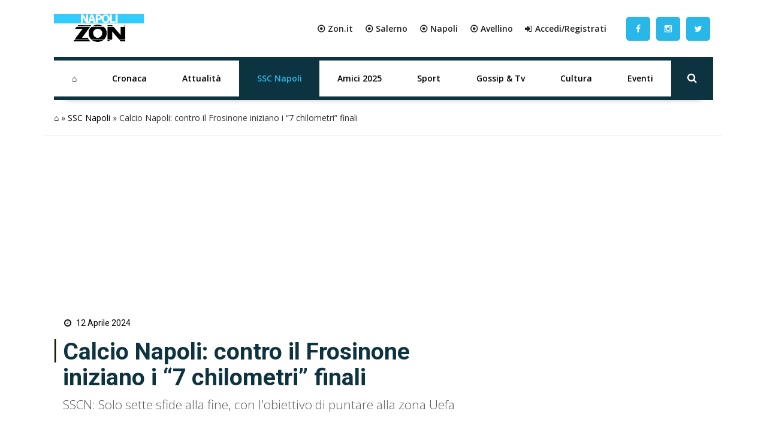

--- FILE ---
content_type: text/html; charset=UTF-8
request_url: https://napoli.zon.it/calcio-napoli-contro-il-frosinone-iniziano-i-7-chilometri-finali/
body_size: 21058
content:
<!DOCTYPE html>
<html xmlns="http://www.w3.org/1999/xhtml" lang="it"><head><meta http-equiv="Content-Type" content="text/html; charset=utf-8" /><script>if(navigator.userAgent.match(/MSIE|Internet Explorer/i)||navigator.userAgent.match(/Trident\/7\..*?rv:11/i)){var href=document.location.href;if(!href.match(/[?&]nowprocket/)){if(href.indexOf("?")==-1){if(href.indexOf("#")==-1){document.location.href=href+"?nowprocket=1"}else{document.location.href=href.replace("#","?nowprocket=1#")}}else{if(href.indexOf("#")==-1){document.location.href=href+"&nowprocket=1"}else{document.location.href=href.replace("#","&nowprocket=1#")}}}}</script><script>class RocketLazyLoadScripts{constructor(){this.triggerEvents=["keydown","mousedown","mousemove","touchmove","touchstart","touchend","wheel"],this.userEventHandler=this._triggerListener.bind(this),this.touchStartHandler=this._onTouchStart.bind(this),this.touchMoveHandler=this._onTouchMove.bind(this),this.touchEndHandler=this._onTouchEnd.bind(this),this.clickHandler=this._onClick.bind(this),this.interceptedClicks=[],window.addEventListener("pageshow",(e=>{this.persisted=e.persisted})),window.addEventListener("DOMContentLoaded",(()=>{this._preconnect3rdParties()})),this.delayedScripts={normal:[],async:[],defer:[]},this.allJQueries=[]}_addUserInteractionListener(e){document.hidden?e._triggerListener():(this.triggerEvents.forEach((t=>window.addEventListener(t,e.userEventHandler,{passive:!0}))),window.addEventListener("touchstart",e.touchStartHandler,{passive:!0}),window.addEventListener("mousedown",e.touchStartHandler),document.addEventListener("visibilitychange",e.userEventHandler))}_removeUserInteractionListener(){this.triggerEvents.forEach((e=>window.removeEventListener(e,this.userEventHandler,{passive:!0}))),document.removeEventListener("visibilitychange",this.userEventHandler)}_onTouchStart(e){"HTML"!==e.target.tagName&&(window.addEventListener("touchend",this.touchEndHandler),window.addEventListener("mouseup",this.touchEndHandler),window.addEventListener("touchmove",this.touchMoveHandler,{passive:!0}),window.addEventListener("mousemove",this.touchMoveHandler),e.target.addEventListener("click",this.clickHandler),this._renameDOMAttribute(e.target,"onclick","rocket-onclick"))}_onTouchMove(e){window.removeEventListener("touchend",this.touchEndHandler),window.removeEventListener("mouseup",this.touchEndHandler),window.removeEventListener("touchmove",this.touchMoveHandler,{passive:!0}),window.removeEventListener("mousemove",this.touchMoveHandler),e.target.removeEventListener("click",this.clickHandler),this._renameDOMAttribute(e.target,"rocket-onclick","onclick")}_onTouchEnd(e){window.removeEventListener("touchend",this.touchEndHandler),window.removeEventListener("mouseup",this.touchEndHandler),window.removeEventListener("touchmove",this.touchMoveHandler,{passive:!0}),window.removeEventListener("mousemove",this.touchMoveHandler)}_onClick(e){e.target.removeEventListener("click",this.clickHandler),this._renameDOMAttribute(e.target,"rocket-onclick","onclick"),this.interceptedClicks.push(e),e.preventDefault(),e.stopPropagation(),e.stopImmediatePropagation()}_replayClicks(){window.removeEventListener("touchstart",this.touchStartHandler,{passive:!0}),window.removeEventListener("mousedown",this.touchStartHandler),this.interceptedClicks.forEach((e=>{e.target.dispatchEvent(new MouseEvent("click",{view:e.view,bubbles:!0,cancelable:!0}))}))}_renameDOMAttribute(e,t,n){e.hasAttribute&&e.hasAttribute(t)&&(event.target.setAttribute(n,event.target.getAttribute(t)),event.target.removeAttribute(t))}_triggerListener(){this._removeUserInteractionListener(this),"loading"===document.readyState?document.addEventListener("DOMContentLoaded",this._loadEverythingNow.bind(this)):this._loadEverythingNow()}_preconnect3rdParties(){let e=[];document.querySelectorAll("script[type=rocketlazyloadscript]").forEach((t=>{if(t.hasAttribute("src")){const n=new URL(t.src).origin;n!==location.origin&&e.push({src:n,crossOrigin:t.crossOrigin||"module"===t.getAttribute("data-rocket-type")})}})),e=[...new Map(e.map((e=>[JSON.stringify(e),e]))).values()],this._batchInjectResourceHints(e,"preconnect")}async _loadEverythingNow(){this.lastBreath=Date.now(),this._delayEventListeners(),this._delayJQueryReady(this),this._handleDocumentWrite(),this._registerAllDelayedScripts(),this._preloadAllScripts(),await this._loadScriptsFromList(this.delayedScripts.normal),await this._loadScriptsFromList(this.delayedScripts.defer),await this._loadScriptsFromList(this.delayedScripts.async);try{await this._triggerDOMContentLoaded(),await this._triggerWindowLoad()}catch(e){}window.dispatchEvent(new Event("rocket-allScriptsLoaded")),this._replayClicks()}_registerAllDelayedScripts(){document.querySelectorAll("script[type=rocketlazyloadscript]").forEach((e=>{e.hasAttribute("src")?e.hasAttribute("async")&&!1!==e.async?this.delayedScripts.async.push(e):e.hasAttribute("defer")&&!1!==e.defer||"module"===e.getAttribute("data-rocket-type")?this.delayedScripts.defer.push(e):this.delayedScripts.normal.push(e):this.delayedScripts.normal.push(e)}))}async _transformScript(e){return await this._littleBreath(),new Promise((t=>{const n=document.createElement("script");[...e.attributes].forEach((e=>{let t=e.nodeName;"type"!==t&&("data-rocket-type"===t&&(t="type"),n.setAttribute(t,e.nodeValue))})),e.hasAttribute("src")?(n.addEventListener("load",t),n.addEventListener("error",t)):(n.text=e.text,t());try{e.parentNode.replaceChild(n,e)}catch(e){t()}}))}async _loadScriptsFromList(e){const t=e.shift();return t?(await this._transformScript(t),this._loadScriptsFromList(e)):Promise.resolve()}_preloadAllScripts(){this._batchInjectResourceHints([...this.delayedScripts.normal,...this.delayedScripts.defer,...this.delayedScripts.async],"preload")}_batchInjectResourceHints(e,t){var n=document.createDocumentFragment();e.forEach((e=>{if(e.src){const i=document.createElement("link");i.href=e.src,i.rel=t,"preconnect"!==t&&(i.as="script"),e.getAttribute&&"module"===e.getAttribute("data-rocket-type")&&(i.crossOrigin=!0),e.crossOrigin&&(i.crossOrigin=e.crossOrigin),n.appendChild(i)}})),document.head.appendChild(n)}_delayEventListeners(){let e={};function t(t,n){!function(t){function n(n){return e[t].eventsToRewrite.indexOf(n)>=0?"rocket-"+n:n}e[t]||(e[t]={originalFunctions:{add:t.addEventListener,remove:t.removeEventListener},eventsToRewrite:[]},t.addEventListener=function(){arguments[0]=n(arguments[0]),e[t].originalFunctions.add.apply(t,arguments)},t.removeEventListener=function(){arguments[0]=n(arguments[0]),e[t].originalFunctions.remove.apply(t,arguments)})}(t),e[t].eventsToRewrite.push(n)}function n(e,t){let n=e[t];Object.defineProperty(e,t,{get:()=>n||function(){},set(i){e["rocket"+t]=n=i}})}t(document,"DOMContentLoaded"),t(window,"DOMContentLoaded"),t(window,"load"),t(window,"pageshow"),t(document,"readystatechange"),n(document,"onreadystatechange"),n(window,"onload"),n(window,"onpageshow")}_delayJQueryReady(e){let t=window.jQuery;Object.defineProperty(window,"jQuery",{get:()=>t,set(n){if(n&&n.fn&&!e.allJQueries.includes(n)){n.fn.ready=n.fn.init.prototype.ready=function(t){e.domReadyFired?t.bind(document)(n):document.addEventListener("rocket-DOMContentLoaded",(()=>t.bind(document)(n)))};const t=n.fn.on;n.fn.on=n.fn.init.prototype.on=function(){if(this[0]===window){function e(e){return e.split(" ").map((e=>"load"===e||0===e.indexOf("load.")?"rocket-jquery-load":e)).join(" ")}"string"==typeof arguments[0]||arguments[0]instanceof String?arguments[0]=e(arguments[0]):"object"==typeof arguments[0]&&Object.keys(arguments[0]).forEach((t=>{delete Object.assign(arguments[0],{[e(t)]:arguments[0][t]})[t]}))}return t.apply(this,arguments),this},e.allJQueries.push(n)}t=n}})}async _triggerDOMContentLoaded(){this.domReadyFired=!0,await this._littleBreath(),document.dispatchEvent(new Event("rocket-DOMContentLoaded")),await this._littleBreath(),window.dispatchEvent(new Event("rocket-DOMContentLoaded")),await this._littleBreath(),document.dispatchEvent(new Event("rocket-readystatechange")),await this._littleBreath(),document.rocketonreadystatechange&&document.rocketonreadystatechange()}async _triggerWindowLoad(){await this._littleBreath(),window.dispatchEvent(new Event("rocket-load")),await this._littleBreath(),window.rocketonload&&window.rocketonload(),await this._littleBreath(),this.allJQueries.forEach((e=>e(window).trigger("rocket-jquery-load"))),await this._littleBreath();const e=new Event("rocket-pageshow");e.persisted=this.persisted,window.dispatchEvent(e),await this._littleBreath(),window.rocketonpageshow&&window.rocketonpageshow({persisted:this.persisted})}_handleDocumentWrite(){const e=new Map;document.write=document.writeln=function(t){const n=document.currentScript,i=document.createRange(),r=n.parentElement;let o=e.get(n);void 0===o&&(o=n.nextSibling,e.set(n,o));const s=document.createDocumentFragment();i.setStart(s,0),s.appendChild(i.createContextualFragment(t)),r.insertBefore(s,o)}}async _littleBreath(){Date.now()-this.lastBreath>45&&(await this._requestAnimFrame(),this.lastBreath=Date.now())}async _requestAnimFrame(){return document.hidden?new Promise((e=>setTimeout(e))):new Promise((e=>requestAnimationFrame(e)))}static run(){const e=new RocketLazyLoadScripts;e._addUserInteractionListener(e)}}RocketLazyLoadScripts.run();</script>
		<link rel="dns-prefetch" href="https://fonts.gstatic.com">
		<link rel="preconnect" href="https://fonts.gstatic.com/" crossorigin>
		
		<link rel="dns-prefetch" href="https://cdnjs.cloudflare.com">
		<link rel="preconnect" href="https://cdnjs.cloudflare.com" crossorigin>
	
		<link rel="preconnect" href="//adv.rtbuzz.net">
		
		<link rel="dns-prefetch" href="https://use.fontawesome.com">
		<link rel="preconnect" href="https://use.fontawesome.com" crossorigin>
		
		<link rel="preconnect" href="//www.googletagmanager.com">
 		
		<link rel="dns-prefetch" href="//www.google-analytics.com">
		<link rel="preconnect" href="//www.google-analytics.com"> 
		
		<link rel="preload" as="font" type="font/woff2" href="https://napoli.zon.it/wp-content/themes/napolizon-desktop/dist/fontawesome-webfont.woff2" crossorigin>
		<style>
body,html{margin:0;padding:0;font-family:'Open Sans',sans-serif;border:0;font-size:100%;font:inherit;vertical-align:baseline}
body{background: #fff;}
.wrappage {width: 1130px;background: #fff;margin: 0 auto;  }
			a {color: #000;text-decoration: none;}
			a:focus,a:hover{color:#111; text-decoration:underline}.img-responsive{width:100%;}a:focus{outline:thin dotted;outline:5px auto -webkit-focus-ring-color;outline-offset:-2px}#header{z-index:1}#header .header-top .box{display:flex;flex-direction:row}#header .header-top .logo{float:left;margin:0 0;display:flex;flex-direction:column;width:max-content;align-items:flex-start;justify-content:center;text-align:left}#header .header-top .logo a{width:100%;height:auto}#header .header-top .box-link{display:flex;flex-direction:row;align-items:center;flex-grow:1;justify-content:flex-end;padding:2em;background: #fff;}#header .header-top .box-link a{font-weight:700;margin-left:20px; color:#222;}#header .header-top .box-link a i{margin-right:5px}
	
	ul#menu-main-menu{    width: calc(100% - 70px);margin: 0;padding: 0;display: flex;justify-content: space-between;align-content: center;flex-direction: row;align-items: center;}
	ul#menu-main-menu li{flex-grow: 1;
    text-align: center;
    position: relative;
    height: 60px;}
	
	ul#menu-main-menu li a{-webkit-transition:all .2s ease 0s;-o-transition:all .2s ease 0s;transition:all .2s ease 0s;color:#000;height:40px;padding:0;font:bold 14px/40px 'Open Sans',sans-serif;padding: 10px 18px;display: block;height: 60px;}
	
	
	ul#menu-main-menu li:hover a{color:#ee2;background:0 0}
	
	
	ul#menu-main-menu li:before{content:"";left:0;width:0;height:4px;background: #0c3340;position:absolute;transition:all .3s ease 0s;bottom:0; height: 60px;z-index: -1;}ul#menu-main-menu li.current-post-parent:before,ul#menu-main-menu li.current-menu-item:before,ul#menu-main-menu li:hover:before{width:100%}ul#menu-main-menu li.current-post-parent a,ul#menu-main-menu li.current-menu-item a{color:#28b7e9;}.blog-post-images{position:relative;margin-top:30px;}.primo-piano .col-md-6{overflow:hidden;height:335px}ul#tags{box-sizing:border-box;position:absolute;z-index:9;height:100%;display:flex;flex-direction:column;justify-content:flex-start;padding-top:4%}ul#tags li{display:block;height:35px}ul#tags .tag a{background:#000;padding:.5em 1em;color:#fff}article .content h1{font:600 2.8em/1.1em Roboto;color:#0d3340;padding-left:15px;position:relative;margin:20px 0 10px}article .content h1:before{position:absolute;content:"";left:0;height:1em;width:5px;background: #000;border-right: 2px solid #efefdb;border-left: 1px solid #e7e7d2;top:0}article .content h2.sottotitolo{font-size:1.5em;line-height:1.3em;color:#555;margin-left:15px;font-family:'Open Sans',sans-serif;font-weight:300}article .content h3{font-size:1.5em;font-weight: bold; color:#000;padding-left:0;position:relative;margin:20px 0 30px}article .content h4{font-size:1.2em;text-decoration: underline;font-weight: bold; color:#000;margin-bottom: 30px;}.wp-block-image img{height:auto}.box-user h3 span{color:#000;font-weight:700;vertical-align:bottom;margin-left:5px;font-size:1em}.auth_date h3:before{position:absolute;content:"";left:-8px;height:1em;width:2px;background:#222;top:0}.home_box .row:nth-of-type(1){margin:0 -15px 35px}.home_box .row:nth-of-type(2){margin:25px -15px}.home_box .row:nth-of-type(3){margin:15px -15px 35px}.post-item.min img{min-height:100px;width:auto;max-height:100px;min-width:150px;max-width:150px}.auth_date{display:flex;padding-left:15px;flex-direction:row;align-items:center}.auth_date .data{font:500 1em/1em Roboto;color:#000;padding-right:15px;position:relative;margin:20px 0 30px}.banner{display:flex;flex-direction:column;align-items:center;justify-content:center;padding:1.3em 0;margin-bottom:30px;border-radius:5px}.the_breadcrumb{border-bottom:1px solid #efefef;}.content_text h2{padding: 0 0 15px 0;color: #0d3340;font: 400 1.8em/1.2em 'Roboto';font-weight: bold;}.content_text ol,.content_text ul{padding-left:0;margin-bottom:30px}.content_text ul li{font:400 17px/30px 'Open Sans',sans-serif;list-style-type:disc;list-style-position:inside;}.content_text ol li{font:400 17px/30px 'Open Sans',sans-serif;list-style-type:decimal;list-style-position:inside;margin-bottom:30px}.wp-block-embed__wrapper iframe{width:100%;height:400px}.footer_text{color:;text-align: left;padding-left: 1em;font-family: 'Open Sans',sans-serif;letter-spacing: .05em;font-size: .8em;font-weight: bold;height: 58px;display: flex;align-items: center;}#footer .footer_logo{margin-bottom:10px}#footer .spe-text p{font-size: .9em;
    line-height: 1.5em;
    max-width: 100%;
    color: #263a4a;
    font-weight: bold;}#footer .spe-text p a{color:#263a4a;font-weight:700;text-decoration:none}#footer .spe-text p a:hover{text-decoration:underline}#footer p span{font-weight:700}.post-item.half{font-size:.5em}
	.social a {    float: left;
    margin: 0;
    width: 50px;
    text-align: center;
    height: 100%;
    display: flex;
    align-items: center;
    align-content: center;
    padding: 5px;}
	
	
	.social a i {color: #fff;
    background: #28b7e9;
    line-height: 40px;
    width: 40px;
    border-radius: 5px;}
	.social a:hover i {background: #0c3340;}
	
	.rtbuzz_banner_placeholder{line-height: 0;
    text-align: center;
    display: flex;
    flex-direction: column;
    align-items: center;}
	
	.evidence-block {margin-bottom: 50px;}
	.tabs{overflow:hidden}.tab{width:100%;color:#fff;overflow:hidden}.tab-label{display:flex;justify-content:left;padding:1em;background:#115061;background-repeat:no-repeat;background-size:cover;font-weight:700;cursor:pointer;align-items:center;margin-bottom:0}.tab-label:hover{background-color:#2c3e50;background-blend-mode:luminosity}.tab-label::after{content:"\276F";width:1em;height:1em;text-align:center;transition:all .35s;margin-left:auto}.tab-label span{margin-left:1em;font-size:1.3em;font-family:Roboto,sans-serif}.tab-content{max-height:0;padding:0 1em;color:#2c3e50;background:#fff;transition:all .35s;border:1px solid #ccc;border-top:1px solid #dc2e1c}article .content .tab-content p{margin-bottom:.5em}article .content .tab-content p a{display:block;font-size:.8em;font-weight:700}.tab-content p span{font-weight:700}.tab-close{display:flex;justify-content:flex-end;padding:1em;font-size:.75em;background:#2c3e50;cursor:pointer}.tab-close:hover{background:#2c3e50}input.visiH{visibility:hidden}input:checked+.tab-label{background-color:#2c3e50;background-blend-mode:luminosity}input:checked+.tab-label::after{transform:rotate(90deg)}input:checked~.tab-content{max-height:100vh;padding:1em}.wp-block-gallery label{cursor: pointer;margin: 0;height: 100%;width: 100%;display: flex;}.wp-block-gallery label img{object-fit: cover;}.content_text img{max-width: 100%;height: auto;}.ap_container{margin-bottom: 30px}.masthead-block{display: flex;flex-direction: column;width: 100%;width: calc(100% - 2px);margin-bottom: 21px;background: #fff;align-items: center;justify-content: center;min-height:250px}.banner_300x250{min-height:250px; display:block; margin:0 auto 30px;}.widget.summary-container ol {padding:10px;padding-left:20px;}.widget.summary-container ol li {list-style: decimal;line-height:2em;}.widget.summary-container ol li a{color:black;}.widget.summary-container ol li a:hover{color:#dc2e1c;}figure.wp-block-table.is-style-stripes td{padding: .5em 0em;font-size: .9em;padding-left: .3em;}.post-item.ver2{}.post-item .text .tag .comments, .post-item .text .tag .date, .post-item .wrap-images .tag .comments, .post-item .wrap-images .tag .date {color:;}.post-item .wrap-images .tag .date {color: #fff;font-size: 1.5em!important;}.main-post-loop.post-item .text h2 a:hover{color:#0d3340;text-decoration: none;}
			.mega-menu {display: inline-block;width: 100%;float: left;position: relative;margin: auto;box-shadow: 0 15px 12px -20px rgba(28, 28, 28, .75)!important;border-top: 6px solid #0c3340;border-bottom: 6px solid #0c3340;}.post-item.ver2.half.home:before {content: "";position: absolute;top: 0;left: 0;height: 100%;width: 100%;background: #f2f2f2;background: -webkit-linear-gradient(#f2f2f200 40%, #f2f2f2bd 61%, #f2f2f2 70%, #f2f2f2);background: -o-linear-gradient(#f2f2f200 40%, #f2f2f2bd 61%, #f2f2f2 70%, #f2f2f2);background: linear-gradient(#f2f2f200 40%, #f2f2f2bd 61%, #f2f2f2 70%, #f2f2f2);}.home_box .banner_300x250 {padding: 0;margin: 0;width: 100%;text-align: center;}
	
	.post-item .text h2 a{color:#0d3340;font-weight: bold;}
	.primo-piano .post-item.ver2 {background: #f8f8f8;}
	.primo-piano .post-item .text .tag{padding-left:0;}
	
	.primo-piano .post-item .text .tag .date {display: flex;flex-direction: row;align-items: center;font-weight: normal;margin-bottom: 25px;}
	
	.category_name{width: fit-content;padding: 0.5em;background: -webkit-linear-gradient(#33ccff, #1eabda);background: -o-linear-gradient(#33ccff, #1eabda);background: linear-gradient(#33ccff, #1eabda);transition: background .2s linear;padding: 11px 21px;border-radius: 2px;box-shadow: 5px 5px 0px 0px #166f8d!important;z-index: 3;font-weight: bold;margin: 0 15px 0px 0;color:#fff;}
	
	.primo-piano .post-item.half .text .tag .date {flex-direction: column;margin-bottom: 0;padding-left: 15px;align-items: flex-start;}.post-item.half.home .text .c_name{font-size: 1.5em;padding: 0 0 5px 15px;}.primo-piano .post-item .text .tag .date .author_name {font-weight: bold;}.post-item .text h2 a:hover{}.post-item .text h2 a:after{background: #000;border-right: 2px solid #efefdb;border-left: 1px solid #e7e7d2;}.post-item .text h2 span{ color: #222;}.post-item .text h2 span:hover {color: #003090;}.post-item .text h2 span:after{ background: #006cbb;}.single-girone .home_box .row:nth-of-type(2),.single-girone .home_box .row:nth-of-type(3),.single-girone .home_box .row:nth-of-type(4),.single-girone .home_box .row:nth-of-type(5){margin: 25px -15px;}.home-content-menu{margin-bottom: 50px;border-radius: 7px;overflow: hidden;filter: drop-shadow(2px 4px 10px gray);}.home-content-menu ul {display: flex;flex-direction: row;justify-content: space-around;}.home-content-menu ul li{flex-grow: 1;text-align: center;}.home-content-menu ul li a{color: #fff;padding: 1em;display: block;background: #212752;border-right: 1px solid #000;border-left: 1px solid #31396e;transition: all .15s linear;font-weight: bolder;font-family: 'Open Sans', sans-serif;}.home-content-menu ul li a:hover{background: #035ea1;color: yellow;border-right: 1px solid #212752;border-left: 1px solid #32396da1;box-shadow: 0px 0px 7px inset #004b83;transition: all .15s linear}article#post-1088 p {font-size: 1.5em;color: #555;margin-left: 15px;margin-bottom: 30px;font-family: 'Open Sans', sans-serif;font-weight: 300;}.nextcontent-responsive-image{width: 100%;}
	.wp_bannerize_container img {max-width: 300px;}			
/* blocco multi modalità girone */

.home-content.gironi {
    margin-bottom: 50px;
}

.news-grid {
    display: grid;
    grid-template-columns: 1fr 1fr;
    gap: 1em 1em;
    grid-auto-flow: row;
    grid-template-areas: "grid-head grid-head" "news-0 wdgt-cont" "news-0 wdgt-cont" "news-0 wdgt-cont" "slot wdgt-cont" "slot wdgt-cont" "news-1 news-2" "news-3 news-4";
    margin-bottom: 50px
}

.grid-head {
    grid-area: grid-head
}

.news-0 {
    grid-area: news-0
}

.news-0 a.comments {
    color: #f2f2f2
}

.news-0 .wrap-images {
    position: relative;
	margin-bottom:20px;
}

.news-0 .wrap-images img {
    width: 100%;
    height: auto
}

.news-0 .wrap-images:before {
    content: "";
    position: absolute;
    top: 0;
    left: 0;
    height: 100%;
    width: 100%;
    background: 0 0;
    background: -webkit-linear-gradient(rgb(5 51 66 / 0%) 40%, #ffffff00 57%, #3c3c3cab 75%, #000);
    background: -o-linear-gradient(rgb(5 51 66 / 0%) 40%, #ffffff00 57%, #3c3c3cab 75%, #000);
    background: linear-gradient(rgb(5 51 66 / 0%) 40%, #ffffff00 57%, #3c3c3cab 75%, #000)
}

.news-0 .date {
    margin: 0 20px 10px 0;
	color: #fff;
    font-weight: bold;
}

.news-0 .tag {
    position: absolute;
    left: 15px;
    bottom: 0;
    font-size: .9em
}

.category-news-grid .news-0 h2,
.news-grid .news-0 h2 {
    margin: 10px 0;
    font-size: 1.3em;
    position: relative;
    padding-left: 15px
}

.news-0 h2 a {
    color: #0d3340;
    font: bold 1.1em/1.2em Roboto, sans-serif
}

.news-0 h2 a:hover {
    color: #282828;
    text-decoration: underline
}

.news-grid .news-0 .description {
    margin-left: 15px
}

.category-news-grid .news-0 .description {
    margin: 0 0 30px 15px
}

.category-news-grid .title-v1.f1 {
    margin-bottom: 30px
}

.news-0 h2 a:after {
    position: absolute;
    content: "";
    left: 0;
    top: 1px;
    width: 5px;
    height: 1em;
    background: #000;
    border-right: 2px solid #fff;
    border-left: 1px solid #dfdbdb
}

.wdgt-cont {
    grid-area: wdgt-cont
}

.category-news-grid .slot {
    grid-area: slot;
    min-height: 450px;
    position: relative
}

.category-news-grid .slot .banner_300x250 {
    position: sticky;
    top: 0
}

.news-1 {
    grid-area: news-1
}

.news-2 {
    grid-area: news-2
}

.news-3 {
    grid-area: news-3
}

.news-4 {
    grid-area: news-4
}

.news-small {
    display: flex;
    align-items: center
}

.news-small img {
    min-height: 110px;
    width: auto;
    max-height: 110px;
    min-width: 150px;
    max-width: 150px
}

.news-small h2 {
    font-family: 'Open Sans';
    font-size: 1em;
    line-height: 1.2em;
    margin-bottom: 5px;
    padding-left: 15px;
    padding-bottom: 0
}

.news-small h2 a {
    color: #0d3340;
    font-weight: 700
}

.news-small h2 a:hover {
    color: #282828;
    text-decoration: underline
}

.news-small .text {
    display: flex;
    flex-direction: column;
    justify-content: center;
    padding: 0
}

.news-small .tag {
    padding-left: 15px
}

.news-small .date {
    color: #040404;
    font-size: .8em;
    margin-bottom: 0;
    font-family: 'Open Sans', sans-serif
}

.news-small .date.top {
    margin-bottom: 5px
}

/* blocco multi categoria */

.category-news-grid {
    display: grid;
    grid-template-columns: 1fr 1fr;
    grid-template-rows: auto;
    grid-auto-columns: 1fr;
    gap: 1em;
    grid-auto-flow: row;
    grid-template-areas: "header header" "news-0 slot" "news-0 slot" "news-1 news-2" "news-3 news-4";
    width: 100%;
    margin-bottom: 50px
}

.category-news-grid .grid-header {
    grid-area: header
}

.category-news-grid .news-0 {
    grid-area: news-0
}

.category-news-grid .slot {
    grid-area: slot
}

.category-news-grid .news-1 {
    grid-area: news-1
}

.category-news-grid .news-2 {
    grid-area: news-2
}

.category-news-grid .news-3 {
    grid-area: news-3
}

.category-news-grid .news-4 {
    grid-area: news-4
}

/* video single header */

.video_single_header {
    padding: 1em;
    background: -webkit-linear-gradient(256deg, #212752 0%, #212752 40%, #525a91 100%);
    background: -o-linear-gradient(256deg, #212752 0%, #212752 40%, #525a91 100%);
    background: linear-gradient(346deg, #212752 0%, #212752 40%, #525a91 100%)
}

article .content .video_single_header h1 {
    color: #fff
}

article .content .video_single_header h1:before {
    background: #1970bc
}

article .content .video_single_header .sottotitolo,
article .content .auth_date .data {
    color: #040404
}

article .content .auth_date .data {
    margin: 1em 0 0 14px
}

/* main menu */
ul#menu-main-menu li:hover {
    border-left: none;
	border-right: none;
	transition:all .65s ease;
}
ul#menu-main-menu li.current-post-parent {
    border-right: none;
    border-left: none;
}
ul#menu-main-menu li ul.sub-menu {
    display: none
}

ul#menu-main-menu li:hover ul.sub-menu {
    display: block;
    position: absolute;
    background: #152731;
    color: #fff;
    border-radius: 2px
}

ul#menu-main-menu li:hover ul.sub-menu li {
    white-space: nowrap;
    text-align: left
}

ul#menu-main-menu li ul.sub-menu li {
    transition: background .2s ease-out
}

ul#menu-main-menu li ul.sub-menu li:before {
    content: none;
    height: 0
}

ul#menu-main-menu li ul.sub-menu li:hover {
    background: #1f2f3c;
    transition: background .2s ease-in
}
	
/* BLOCCO IN EVIDENZA */ 
article .content .evidence-block h3 {text-decoration: none;margin-bottom: 0;}
.evidence-block .icon{
  opacity: 0.9;
        position: absolute;
        z-index: 10;
        top: 30%;
        right: 50%;
       
        width: 70px;
        height: 70px;
        background: #23334296;
        border-radius: 50%;

        opacity: 0.9;

    -webkit-transform: translate(50%,-50%);
    transform: translate(50%,-50%);

}
.evidence-flex-wrapper{
  display:flex;
  flex-wrap: wrap;
}
.content_text .category-news-grid a:hover:after{
    display:none;
}
.content_text .evidence-block a:hover:after{
    display:none;
}

	div#TestoSanto {
    margin-top: 30px;
}
</style>	
		<!-- FONT -->
		<link media="print" onload="this.onload=null;this.removeAttribute('media');" rel="stylesheet" href="https://cdnjs.cloudflare.com/ajax/libs/font-awesome/4.7.0/css/font-awesome.min.css">
		<noscript>
			
		</noscript>
		
		<noscript>
			
		</noscript>
		<!-- CMP -->
		<script async type="text/javascript" src="//clickiocmp.com/t/consent_234708.js"></script>	
	
		<!-- RTBuzz CODE -->
		<script src="https://adv.rtbuzz.net/w4548_desktop.js" async></script>
<script>window.RTBuzz=window.RTBuzz||{},window.RTBuzz.cmd=window.RTBuzz.cmd||[];</script>
		
		
		<!-- GOOGLE -->
		<script type="rocketlazyloadscript" data-ad-client="ca-pub-4448308114640987" async src="https://pagead2.googlesyndication.com/pagead/js/adsbygoogle.js"></script>

		<!-- PRIVACY -->
		<script>!function(){var M=document.createElement("div");M.className="azerion_privacy_privacy",M.style.position="fixed",M.style.padding="0",M.style.zIndex="9999",M.style.background="#f7f7f7",M.style.bottom="70px",M.style.left="0",M.style.boxSizing="border-box",M.style.fontFamily="Helvetica Neue,arial,sans-serif",M.style.fontWeight="400",M.style.fontSize="14px",M.style.lineHeight="14px",M.style["border-top-left-radius"]="3px",M.style["border-top-right-radius"]="3px",M.style["border-bottom-right-radius"]="3px",M.style["-webkit-border-top-left-radius"]="3px",M.style["-webkit-border-top-right-radius"]="3px",M.style["-webkit-border-bottom-right-radius"]="3px",M.style["-moz-border-radius-topleft"]="3px",M.style["-moz-border-radius-topright"]="3px",M.style["-moz-border-radius-bottomright"]="3px",M.style["writing-mode"]="tb-rl";var t=document.createElement("a");t.className="azerion_privacy_privacybutton",t.href="javascript:void(0)",t.onclick=function(){return void 0!==window.__lxG__consent__&&null!==window.__lxG__consent__.getState()&&window.__lxG__consent__.showConsent(),!1},t.style.padding="5px",t.style.display="block",t.style.textDecoration="none",t.style.color="#888",t.style.cursor="pointer",t.style.boxSizing="border-box",t.style.backgroundColor="transparent",M.appendChild(t);var w=document.createElement("img");w.className="azerion_privacy_privacyimg",w.src="[data-uri]",w.style.width="14px",w.style.height="14px",w.style.borderStyle="none",w.style.boxSizing="border-box",t.appendChild(w),t.innerHTML+="Privacy";var D=0;window.onscroll=function(){0==D&&(D++,document.body.appendChild(M))}}();</script>
		<!-- ANALITYCS TAG -->		
		<!-- Global site tag (gtag.js) - Google Analytics -->
<script async src="https://www.googletagmanager.com/gtag/js?id=UA-41250241-5"></script>
<script>
  window.dataLayer = window.dataLayer || [];
  function gtag(){dataLayer.push(arguments);}
  gtag('js', new Date());
  gtag('config', 'UA-41250241-5');
</script>
   <!-- Histats.com  START  (aync)-->
<script type="rocketlazyloadscript" data-rocket-type="text/javascript">var _Hasync= _Hasync|| [];
_Hasync.push(['Histats.start', '1,4700754,4,0,0,0,00010000']);
_Hasync.push(['Histats.fasi', '1']);
_Hasync.push(['Histats.track_hits', '']);
(function() {
var hs = document.createElement('script'); hs.type = 'text/javascript'; hs.async = true;
hs.src = ('//s10.histats.com/js15_as.js');
(document.getElementsByTagName('head')[0] || document.getElementsByTagName('body')[0]).appendChild(hs);
})();</script>
<noscript><a href="/" target="_blank"><img  src="//sstatic1.histats.com/0.gif?4700754&101" alt="statistiche web" border="0"></a></noscript>
<!-- Histats.com  END  -->		
		<!-- META TAG -->
		
        <meta http-equiv="X-UA-Compatible" content="IE=edge" />
        <meta name="viewport" content="width=device-width, initial-scale=1, maximum-scale=1" />
        
		 
        <link rel="shortcut icon" href="" />
        
		<meta name='robots' content='max-image-preview:large' />

	<!-- This site is optimized with the Yoast SEO Premium plugin v15.3 - https://yoast.com/wordpress/plugins/seo/ -->
	<title>Calcio Napoli: contro il Frosinone iniziano i &quot;7 chilometri&quot; finali - Napoli ZON</title><link rel="preload" as="style" href="https://fonts.googleapis.com/css2?family=Open+Sans:wght@300;400;600&#038;family=Roboto:ital,wght@0,400;0,700;1,300&#038;display=swap" /><link rel="stylesheet" href="https://fonts.googleapis.com/css2?family=Open+Sans:wght@300;400;600&#038;family=Roboto:ital,wght@0,400;0,700;1,300&#038;display=swap" media="print" onload="this.media='all'" /><noscript><link rel="stylesheet" href="https://fonts.googleapis.com/css2?family=Open+Sans:wght@300;400;600&#038;family=Roboto:ital,wght@0,400;0,700;1,300&#038;display=swap" /></noscript><link rel="stylesheet" href="https://napoli.zon.it/wp-content/cache/min/1/b1c082d28cbec5b4cb8411e498f368a7.css" media="all" data-minify="1" />
	<meta name="description" content="Calcio Napoli: contro il Frosinone in piena lotta salvezza ci vuole cinismo e lucidità. I ciociari hanno la giusta attitudine per lottare." />
	<meta name="robots" content="index, follow, max-snippet:-1, max-image-preview:large, max-video-preview:-1" />
	<link rel="canonical" href="https://napoli.zon.it/calcio-napoli-contro-il-frosinone-iniziano-i-7-chilometri-finali/" />
	<meta property="og:locale" content="it_IT" />
	<meta property="og:type" content="article" />
	<meta property="og:title" content="Calcio Napoli: contro il Frosinone iniziano i &quot;7 chilometri&quot; finali - Napoli ZON" />
	<meta property="og:description" content="Calcio Napoli: contro il Frosinone in piena lotta salvezza ci vuole cinismo e lucidità. I ciociari hanno la giusta attitudine per lottare." />
	<meta property="og:url" content="https://napoli.zon.it/calcio-napoli-contro-il-frosinone-iniziano-i-7-chilometri-finali/" />
	<meta property="og:site_name" content="Napoli ZON" />
	<meta property="article:published_time" content="2024-04-12T17:03:40+00:00" />
	<meta property="article:modified_time" content="2024-04-12T17:03:42+00:00" />
	<meta property="og:image" content="https://napoli.zon.it/wp-content/uploads/2024/04/Monza-Napoli-WP-16.jpg" />
	<meta property="og:image:width" content="1500" />
	<meta property="og:image:height" content="1000" />
	<meta name="twitter:card" content="summary_large_image" />
	<meta name="twitter:label1" content="Scritto da">
	<meta name="twitter:data1" content="Mario Ventre">
	<meta name="twitter:label2" content="Tempo di lettura stimato">
	<meta name="twitter:data2" content="1 minuto">
	<!-- / Yoast SEO Premium plugin. -->


<link href='https://fonts.gstatic.com' crossorigin rel='preconnect' />
<style type="text/css">
img.wp-smiley,
img.emoji {
	display: inline !important;
	border: none !important;
	box-shadow: none !important;
	height: 1em !important;
	width: 1em !important;
	margin: 0 0.07em !important;
	vertical-align: -0.1em !important;
	background: none !important;
	padding: 0 !important;
}
</style>
	


<style id='global-styles-inline-css' type='text/css'>
body{--wp--preset--color--black: #000000;--wp--preset--color--cyan-bluish-gray: #abb8c3;--wp--preset--color--white: #ffffff;--wp--preset--color--pale-pink: #f78da7;--wp--preset--color--vivid-red: #cf2e2e;--wp--preset--color--luminous-vivid-orange: #ff6900;--wp--preset--color--luminous-vivid-amber: #fcb900;--wp--preset--color--light-green-cyan: #7bdcb5;--wp--preset--color--vivid-green-cyan: #00d084;--wp--preset--color--pale-cyan-blue: #8ed1fc;--wp--preset--color--vivid-cyan-blue: #0693e3;--wp--preset--color--vivid-purple: #9b51e0;--wp--preset--gradient--vivid-cyan-blue-to-vivid-purple: linear-gradient(135deg,rgba(6,147,227,1) 0%,rgb(155,81,224) 100%);--wp--preset--gradient--light-green-cyan-to-vivid-green-cyan: linear-gradient(135deg,rgb(122,220,180) 0%,rgb(0,208,130) 100%);--wp--preset--gradient--luminous-vivid-amber-to-luminous-vivid-orange: linear-gradient(135deg,rgba(252,185,0,1) 0%,rgba(255,105,0,1) 100%);--wp--preset--gradient--luminous-vivid-orange-to-vivid-red: linear-gradient(135deg,rgba(255,105,0,1) 0%,rgb(207,46,46) 100%);--wp--preset--gradient--very-light-gray-to-cyan-bluish-gray: linear-gradient(135deg,rgb(238,238,238) 0%,rgb(169,184,195) 100%);--wp--preset--gradient--cool-to-warm-spectrum: linear-gradient(135deg,rgb(74,234,220) 0%,rgb(151,120,209) 20%,rgb(207,42,186) 40%,rgb(238,44,130) 60%,rgb(251,105,98) 80%,rgb(254,248,76) 100%);--wp--preset--gradient--blush-light-purple: linear-gradient(135deg,rgb(255,206,236) 0%,rgb(152,150,240) 100%);--wp--preset--gradient--blush-bordeaux: linear-gradient(135deg,rgb(254,205,165) 0%,rgb(254,45,45) 50%,rgb(107,0,62) 100%);--wp--preset--gradient--luminous-dusk: linear-gradient(135deg,rgb(255,203,112) 0%,rgb(199,81,192) 50%,rgb(65,88,208) 100%);--wp--preset--gradient--pale-ocean: linear-gradient(135deg,rgb(255,245,203) 0%,rgb(182,227,212) 50%,rgb(51,167,181) 100%);--wp--preset--gradient--electric-grass: linear-gradient(135deg,rgb(202,248,128) 0%,rgb(113,206,126) 100%);--wp--preset--gradient--midnight: linear-gradient(135deg,rgb(2,3,129) 0%,rgb(40,116,252) 100%);--wp--preset--duotone--dark-grayscale: url('#wp-duotone-dark-grayscale');--wp--preset--duotone--grayscale: url('#wp-duotone-grayscale');--wp--preset--duotone--purple-yellow: url('#wp-duotone-purple-yellow');--wp--preset--duotone--blue-red: url('#wp-duotone-blue-red');--wp--preset--duotone--midnight: url('#wp-duotone-midnight');--wp--preset--duotone--magenta-yellow: url('#wp-duotone-magenta-yellow');--wp--preset--duotone--purple-green: url('#wp-duotone-purple-green');--wp--preset--duotone--blue-orange: url('#wp-duotone-blue-orange');--wp--preset--font-size--small: 13px;--wp--preset--font-size--medium: 20px;--wp--preset--font-size--large: 36px;--wp--preset--font-size--x-large: 42px;}.has-black-color{color: var(--wp--preset--color--black) !important;}.has-cyan-bluish-gray-color{color: var(--wp--preset--color--cyan-bluish-gray) !important;}.has-white-color{color: var(--wp--preset--color--white) !important;}.has-pale-pink-color{color: var(--wp--preset--color--pale-pink) !important;}.has-vivid-red-color{color: var(--wp--preset--color--vivid-red) !important;}.has-luminous-vivid-orange-color{color: var(--wp--preset--color--luminous-vivid-orange) !important;}.has-luminous-vivid-amber-color{color: var(--wp--preset--color--luminous-vivid-amber) !important;}.has-light-green-cyan-color{color: var(--wp--preset--color--light-green-cyan) !important;}.has-vivid-green-cyan-color{color: var(--wp--preset--color--vivid-green-cyan) !important;}.has-pale-cyan-blue-color{color: var(--wp--preset--color--pale-cyan-blue) !important;}.has-vivid-cyan-blue-color{color: var(--wp--preset--color--vivid-cyan-blue) !important;}.has-vivid-purple-color{color: var(--wp--preset--color--vivid-purple) !important;}.has-black-background-color{background-color: var(--wp--preset--color--black) !important;}.has-cyan-bluish-gray-background-color{background-color: var(--wp--preset--color--cyan-bluish-gray) !important;}.has-white-background-color{background-color: var(--wp--preset--color--white) !important;}.has-pale-pink-background-color{background-color: var(--wp--preset--color--pale-pink) !important;}.has-vivid-red-background-color{background-color: var(--wp--preset--color--vivid-red) !important;}.has-luminous-vivid-orange-background-color{background-color: var(--wp--preset--color--luminous-vivid-orange) !important;}.has-luminous-vivid-amber-background-color{background-color: var(--wp--preset--color--luminous-vivid-amber) !important;}.has-light-green-cyan-background-color{background-color: var(--wp--preset--color--light-green-cyan) !important;}.has-vivid-green-cyan-background-color{background-color: var(--wp--preset--color--vivid-green-cyan) !important;}.has-pale-cyan-blue-background-color{background-color: var(--wp--preset--color--pale-cyan-blue) !important;}.has-vivid-cyan-blue-background-color{background-color: var(--wp--preset--color--vivid-cyan-blue) !important;}.has-vivid-purple-background-color{background-color: var(--wp--preset--color--vivid-purple) !important;}.has-black-border-color{border-color: var(--wp--preset--color--black) !important;}.has-cyan-bluish-gray-border-color{border-color: var(--wp--preset--color--cyan-bluish-gray) !important;}.has-white-border-color{border-color: var(--wp--preset--color--white) !important;}.has-pale-pink-border-color{border-color: var(--wp--preset--color--pale-pink) !important;}.has-vivid-red-border-color{border-color: var(--wp--preset--color--vivid-red) !important;}.has-luminous-vivid-orange-border-color{border-color: var(--wp--preset--color--luminous-vivid-orange) !important;}.has-luminous-vivid-amber-border-color{border-color: var(--wp--preset--color--luminous-vivid-amber) !important;}.has-light-green-cyan-border-color{border-color: var(--wp--preset--color--light-green-cyan) !important;}.has-vivid-green-cyan-border-color{border-color: var(--wp--preset--color--vivid-green-cyan) !important;}.has-pale-cyan-blue-border-color{border-color: var(--wp--preset--color--pale-cyan-blue) !important;}.has-vivid-cyan-blue-border-color{border-color: var(--wp--preset--color--vivid-cyan-blue) !important;}.has-vivid-purple-border-color{border-color: var(--wp--preset--color--vivid-purple) !important;}.has-vivid-cyan-blue-to-vivid-purple-gradient-background{background: var(--wp--preset--gradient--vivid-cyan-blue-to-vivid-purple) !important;}.has-light-green-cyan-to-vivid-green-cyan-gradient-background{background: var(--wp--preset--gradient--light-green-cyan-to-vivid-green-cyan) !important;}.has-luminous-vivid-amber-to-luminous-vivid-orange-gradient-background{background: var(--wp--preset--gradient--luminous-vivid-amber-to-luminous-vivid-orange) !important;}.has-luminous-vivid-orange-to-vivid-red-gradient-background{background: var(--wp--preset--gradient--luminous-vivid-orange-to-vivid-red) !important;}.has-very-light-gray-to-cyan-bluish-gray-gradient-background{background: var(--wp--preset--gradient--very-light-gray-to-cyan-bluish-gray) !important;}.has-cool-to-warm-spectrum-gradient-background{background: var(--wp--preset--gradient--cool-to-warm-spectrum) !important;}.has-blush-light-purple-gradient-background{background: var(--wp--preset--gradient--blush-light-purple) !important;}.has-blush-bordeaux-gradient-background{background: var(--wp--preset--gradient--blush-bordeaux) !important;}.has-luminous-dusk-gradient-background{background: var(--wp--preset--gradient--luminous-dusk) !important;}.has-pale-ocean-gradient-background{background: var(--wp--preset--gradient--pale-ocean) !important;}.has-electric-grass-gradient-background{background: var(--wp--preset--gradient--electric-grass) !important;}.has-midnight-gradient-background{background: var(--wp--preset--gradient--midnight) !important;}.has-small-font-size{font-size: var(--wp--preset--font-size--small) !important;}.has-medium-font-size{font-size: var(--wp--preset--font-size--medium) !important;}.has-large-font-size{font-size: var(--wp--preset--font-size--large) !important;}.has-x-large-font-size{font-size: var(--wp--preset--font-size--x-large) !important;}
</style>

<script type="rocketlazyloadscript" data-rocket-type='text/javascript' src='https://napoli.zon.it/wp-includes/js/jquery/jquery.min.js?ver=3.6.0' id='jquery-core-js' defer></script>
<script type="rocketlazyloadscript" data-rocket-type='text/javascript' src='https://napoli.zon.it/wp-includes/js/jquery/jquery-migrate.min.js?ver=3.3.2' id='jquery-migrate-js' defer></script>
<script type='text/javascript' id='nextcontent-js-extra'>
/* <![CDATA[ */
var currentData = {"site_url":"https:\/\/napoli.zon.it","ajaxurl":"https:\/\/napoli.zon.it\/wp-admin\/admin-ajax.php","is_logged":"","style_dir_url":"https:\/\/napoli.zon.it\/wp-content\/themes\/napolizon-desktop","is_single":"1","is_category":"","is_page":"","is_front_page":"","is_tag":"","categories":[556],"integrations":{"rtbuzz":[],"google":{"ga":"testkey-analitycs","tag":"testkey-gtag","gtagmap":[]}}};
/* ]]> */
</script>
<script type="text/javascript" src="https://napoli.zon.it/wp-content/themes/napolizon-desktop/dist/nextcontent/shell.js?ver=v01" async charset="UTF-8"></script>
<link rel="https://api.w.org/" href="https://napoli.zon.it/wp-json/" /><link rel="alternate" type="application/json" href="https://napoli.zon.it/wp-json/wp/v2/posts/314872" /><link rel="EditURI" type="application/rsd+xml" title="RSD" href="https://napoli.zon.it/xmlrpc.php?rsd" />
<link rel="wlwmanifest" type="application/wlwmanifest+xml" href="https://napoli.zon.it/wp-includes/wlwmanifest.xml" /> 

<link rel='shortlink' href='https://napoli.zon.it/?p=314872' />
<link rel="alternate" type="application/json+oembed" href="https://napoli.zon.it/wp-json/oembed/1.0/embed?url=https%3A%2F%2Fnapoli.zon.it%2Fcalcio-napoli-contro-il-frosinone-iniziano-i-7-chilometri-finali%2F" />
<link rel="alternate" type="text/xml+oembed" href="https://napoli.zon.it/wp-json/oembed/1.0/embed?url=https%3A%2F%2Fnapoli.zon.it%2Fcalcio-napoli-contro-il-frosinone-iniziano-i-7-chilometri-finali%2F&#038;format=xml" />

<!-- Schema & Structured Data For WP v1.9.99 - -->
<script type="application/ld+json" class="saswp-schema-markup-output">
[{"@context":"https://schema.org","@graph":[{"@context":"https://schema.org","@type":"SiteNavigationElement","@id":"https://napoli.zon.it/#Main Menu","name":"⌂","url":"https://napoli.zon.it/"},{"@context":"https://schema.org","@type":"SiteNavigationElement","@id":"https://napoli.zon.it/#Main Menu","name":"Cronaca","url":"https://napoli.zon.it/category/cronaca/"},{"@context":"https://schema.org","@type":"SiteNavigationElement","@id":"https://napoli.zon.it/#Main Menu","name":"Attualità","url":"https://napoli.zon.it/category/attualita/"},{"@context":"https://schema.org","@type":"SiteNavigationElement","@id":"https://napoli.zon.it/#Main Menu","name":"SSC Napoli","url":"https://napoli.zon.it/category/ssc-napoli/"},{"@context":"https://schema.org","@type":"SiteNavigationElement","@id":"https://napoli.zon.it/#Main Menu","name":"Amici 2025","url":"https://napoli.zon.it/category/anticipazioni-tv/amici-24/"},{"@context":"https://schema.org","@type":"SiteNavigationElement","@id":"https://napoli.zon.it/#Main Menu","name":"Sport","url":"https://napoli.zon.it/category/sport/"},{"@context":"https://schema.org","@type":"SiteNavigationElement","@id":"https://napoli.zon.it/#Main Menu","name":"Gossip & Tv","url":"https://napoli.zon.it/category/gossip/"},{"@context":"https://schema.org","@type":"SiteNavigationElement","@id":"https://napoli.zon.it/#Main Menu","name":"Cultura","url":"https://napoli.zon.it/category/cultura/"},{"@context":"https://schema.org","@type":"SiteNavigationElement","@id":"https://napoli.zon.it/#Main Menu","name":"Eventi","url":"https://napoli.zon.it/category/eventi/"}]},

{"@context":"https://schema.org","@type":"BreadcrumbList","@id":"https://napoli.zon.it/calcio-napoli-contro-il-frosinone-iniziano-i-7-chilometri-finali/#breadcrumb","itemListElement":[{"@type":"ListItem","position":1,"item":{"@id":"https://napoli.zon.it","name":"Napoli ZON"}},{"@type":"ListItem","position":2,"item":{"@id":"https://napoli.zon.it/category/ssc-napoli/","name":"SSC Napoli"}},{"@type":"ListItem","position":3,"item":{"@id":"https://napoli.zon.it/calcio-napoli-contro-il-frosinone-iniziano-i-7-chilometri-finali/","name":"Calcio Napoli: contro il Frosinone iniziano i &#8220;7 chilometri&#8221; finali"}}]},

{"@context":"https://schema.org","@type":"NewsArticle","@id":"https://napoli.zon.it/calcio-napoli-contro-il-frosinone-iniziano-i-7-chilometri-finali/#newsarticle","url":"https://napoli.zon.it/calcio-napoli-contro-il-frosinone-iniziano-i-7-chilometri-finali/","headline":"Calcio Napoli: contro il Frosinone iniziano i &#8220;7 chilometri&#8221; finali","mainEntityOfPage":"https://napoli.zon.it/calcio-napoli-contro-il-frosinone-iniziano-i-7-chilometri-finali/","datePublished":"2024-04-12T19:03:40+02:00","dateModified":"2024-04-12T19:03:42+02:00","description":"Calcio Napoli: contro il Frosinone in piena lotta salvezza ci vuole cinismo e lucidità. I ciociari hanno la giusta attitudine per lottare.","articleSection":"SSC Napoli","articleBody":"Dopo una settimana calcistica monopolizzata (come sempre) dalle belle sfide di Champions League, è tempo di tornare in Serie A. sette sfide, le ultime prima della chiusura che il Napoli deve sfruttare per tornare nel Calcio europeo. Volata ultima di questa stagione per il Napoli che non vede l'ora di chiudere l'anno nebbioso trascorso tra addii, separazioni e cambi di allenatore.     Come il Maestro Dalla: \"Napoli, corri e ferma quel treno, fallo tornare indietro\"    La partita giocata settimana scorsa contro il Monza all'U-Power Stadium è stata tutto sommato positiva per il Napoli, sia per il risultato che per quanto espresso in termini di Calcio gioxatoanche se a tratti. Contro i brianzoli raccolti 3 punti buoni per restare agganciati all'interrail targato UEFA. La sfida al Frosinone, in piena lotta salvezza, è come un campo minato: ogni passo va centellinato per non rischiare. Ed ecco che il Napoli dovrà fare una partita di Calcio attenta e cinica per raccogliere il bottino massimo. Soulé e compagni hanno piú volte dimostrato che la squadra frusinate non molla facilmente la presa.    Ritornare nel Calcio Europeo per il Napoli, ma stavolta con il mantra di giocarsela sempre    La volata finale per la squadra azzurra deve essere concisa e dritta al punto, puntare l'Europa è una possibilitá non così lontana. Inoltre per il popolo azzurro sarebbe bello tornare a \"gustarsi\" l'Europa sul divano accompagnati magari da una pizza ed una bibita ghiacciata. Il sole si Napoli Frosinone sorgerá domenica alle 12:30, tutti sul divano per seguirla.    fonte foto: sito ufficiale SSC Napoli     Potrebbe interessarti: CALCIOMERCATO NAPOLI INTERESSE PER UN TALENTO DALLA SPAGNA","keywords":"","name":"Calcio Napoli: contro il Frosinone iniziano i &#8220;7 chilometri&#8221; finali","thumbnailUrl":"https://napoli.zon.it/wp-content/uploads/2024/04/Monza-Napoli-WP-16-150x150.jpg","wordCount":"261","timeRequired":"PT1M9S","mainEntity":{"@type":"WebPage","@id":"https://napoli.zon.it/calcio-napoli-contro-il-frosinone-iniziano-i-7-chilometri-finali/"},"author":{"@type":"Person","name":"Mario Ventre","description":"","url":"https://napoli.zon.it/author/marioventre/","sameAs":[],"image":{"@type":"ImageObject","url":"https://secure.gravatar.com/avatar/ebd2c533ec6adfd1da7d50d64fe7d711?s=96&d=mm&r=g","height":96,"width":96}},"editor":{"@type":"Person","name":"Mario Ventre","description":"","url":"https://napoli.zon.it/author/marioventre/","sameAs":[],"image":{"@type":"ImageObject","url":"https://secure.gravatar.com/avatar/ebd2c533ec6adfd1da7d50d64fe7d711?s=96&d=mm&r=g","height":96,"width":96}},"publisher":{"@type":"Organization","name":"Napoli.zon","url":"https://napoli.zon.it","logo":{"@type":"ImageObject","url":"https://napoli.zon.it/wp-content/uploads/2021/07/NAPOLI-ZON-RETTANGOLO-CHIARO.png","width":"400","height":"40"}},"image":[{"@type":"ImageObject","@id":"https://napoli.zon.it/calcio-napoli-contro-il-frosinone-iniziano-i-7-chilometri-finali/#primaryimage","url":"https://napoli.zon.it/wp-content/uploads/2024/04/Monza-Napoli-WP-16.jpg","width":"1500","height":"1000"},{"@type":"ImageObject","url":"https://napoli.zon.it/wp-content/uploads/2024/04/Monza-Napoli-WP-16-1200x900.jpg","width":"1200","height":"900"},{"@type":"ImageObject","url":"https://napoli.zon.it/wp-content/uploads/2024/04/Monza-Napoli-WP-16-1200x675.jpg","width":"1200","height":"675"}]}]
</script>

<script type="rocketlazyloadscript">
  window.ajaxurl =
    "https://napoli.zon.it/wp-admin/admin-ajax.php"
  window.WPBannerize = {
    "General": {
        "impressions_enabled": true,
        "clicks_enabled": true
    },
    "Layout": {
        "top": 0,
        "right": 0,
        "bottom": 0,
        "left": 0
    }
} ;
</script>
               <style>
        article .content .image-caption .caption p {margin: 0;text-align: right;font-size: .9em;color: #555;}
       </style>
    </head>
<body>

<script type="rocketlazyloadscript">
  window.fbAsyncInit = function() {
    FB.init({
      appId      : '2864151530569985',
      cookie     : true,
      xfbml      : true,
      version    : 'v10.0'
    });
      
    FB.AppEvents.logPageView();   
      
  };
  (function(d, s, id){
     var js, fjs = d.getElementsByTagName(s)[0];
     if (d.getElementById(id)) {return;}
     js = d.createElement(s); js.id = id;
     js.src = "https://connect.facebook.net/en_US/sdk.js";
     fjs.parentNode.insertBefore(js, fjs);
   }(document, 'script', 'facebook-jssdk'));
</script>
	
    <!-- End pushmenu -->
    <div class="wrappage">
                     <!-- header desktop-->
            <header id="header" class="header-v1">
                <div class="search">
                    <a href="https://napoli.zon.it/ricerca" class="button"><i class="fa fa-search"></i></a>
                </div>
                <div class="header-top">
                        <div class="container">
                        <div class="box">
                                                        <div class="logo">
                                <a href="https://napoli.zon.it" title="Napoli ZON">
                                                                            <img src="https://napoli.zon.it/wp-content/uploads/2022/05/NAPOLI-zon-2020-logo-per-sitox2-2.png" alt="" width="150"  height="" />
                                                                    </a>
                            </div>
                            
                            <div class="box-link">
							<a rel="noopener noreferrer" target="_blank" href="http://www.zon.it/" title="Zon.it">&#10687; Zon.it</a>
							<a rel="noopener noreferrer" target="_blank" href="https://www.zerottonove.it/" title="Salerno">&#10687; Salerno</a>
							<a rel="noopener noreferrer" target="_blank" href="https://napoli.zon.it/" title="Napoli Zon">&#10687; Napoli</a>	
							<a rel="noopener noreferrer" target="_blank" href="http://avellino.zon.it/" title="Avellino">&#10687; Avellino</a>	
						
                                                            <a rel="noopener noreferrer" href="https://napoli.zon.it/wp-login.php" title="Registrazione e login al sito"><i class="fa fa-sign-in" aria-hidden="true"></i>Accedi/Registrati </a>
                                                            </div>
                            <div class="box-right">
                                <div class="social">
                                                                         
                                    <a rel="noopener noreferrer" href="https://www.facebook.com/napoli.zon/" title="Napoli ZON Facebook" target="_blank"><i class="fa fa-facebook"></i></a>
                                                                         
                                    <a rel="noopener noreferrer" href="https://www.instagram.com/napolizon_insta/" title="Napoli ZON Instagram"  target="_blank"><i class="fa fa-instagram" aria-hidden="true"></i></a>
                                                                         
                                    <a rel="noopener noreferrer" href="https://twitter.com/zonnapoli" title="Napoli ZON Twitter"  target="_blank"><i class="fa fa-twitter"></i></a>
                                                                                                        </div>
                                <div class="search dropdown" data-toggle="modal" data-target=".bs-example-modal-lg" style="display:none;">
                                    <i class="icon"></i>
                                </div>
                            </div>
                        </div>                
                        </div>
                        <!-- End container -->
                    </div>
                    <!-- End header-top -->
                    <div class="container">
                    <div class="mega-menu"><ul id="menu-main-menu" class="menu"><li id="menu-item-205850" class="menu-item menu-item-type-post_type menu-item-object-page menu-item-home menu-item-205850"><a href="https://napoli.zon.it/">⌂</a></li>
<li id="menu-item-6" class="menu-item menu-item-type-taxonomy menu-item-object-category menu-item-6"><a href="https://napoli.zon.it/category/cronaca/">Cronaca</a></li>
<li id="menu-item-5" class="menu-item menu-item-type-taxonomy menu-item-object-category menu-item-5"><a href="https://napoli.zon.it/category/attualita/">Attualità</a></li>
<li id="menu-item-17" class="menu-item menu-item-type-taxonomy menu-item-object-category current-post-ancestor current-menu-parent current-post-parent menu-item-17"><a href="https://napoli.zon.it/category/ssc-napoli/">SSC Napoli</a></li>
<li id="menu-item-232981" class="menu-item menu-item-type-taxonomy menu-item-object-category menu-item-232981"><a href="https://napoli.zon.it/category/anticipazioni-tv/amici-24/">Amici 2025</a></li>
<li id="menu-item-10" class="menu-item menu-item-type-taxonomy menu-item-object-category menu-item-10"><a href="https://napoli.zon.it/category/sport/">Sport</a></li>
<li id="menu-item-207662" class="menu-item menu-item-type-taxonomy menu-item-object-category menu-item-207662"><a href="https://napoli.zon.it/category/gossip/">Gossip &#038; Tv</a></li>
<li id="menu-item-7" class="menu-item menu-item-type-taxonomy menu-item-object-category menu-item-7"><a href="https://napoli.zon.it/category/cultura/">Cultura</a></li>
<li id="menu-item-8" class="menu-item menu-item-type-taxonomy menu-item-object-category menu-item-8"><a href="https://napoli.zon.it/category/eventi/">Eventi</a></li>
</ul></div>	
                    </div>
                    <!-- End megamenu -->
            </header>
            <!-- skin-->
			<!--<div id="rtbuzz_skin"></div><script> window.RTBuzz.cmd.push("skin");</script>-->
			<!-- in_image-->
			<div id="rtbuzz_in_image"></div><script> window.RTBuzz.cmd.push("in_image");</script>
			<!-- vip-->
			<div id="rtbuzz_vip"></div><script> window.RTBuzz.cmd.push("vip");</script>
            <!--  end header desktop -->
        		
<div class="container the_breadcrumb space-20 space-padding-tb-20">             
<ul class="breadcrumbs"><span><span><a href="https://napoli.zon.it/">⌂</a> » <span><a href="https://napoli.zon.it/category/ssc-napoli/">SSC Napoli</a> » <span class="breadcrumb_last" aria-current="page">Calcio Napoli: contro il Frosinone iniziano i &#8220;7 chilometri&#8221; finali</span></span></span></span></ul>		 
        </div>
        <!-- End container -->
        <div class="container">
            <div class="row">
				<div class="masthead-block" style="height: 250px;">
					<!-- skin-->
<div id="rtbuzz_skin"></div><script> window.RTBuzz.cmd.push("skin");</script>
<!-- masthead-->
<div id="rtbuzz_masthead"></div><script> window.RTBuzz.cmd.push("masthead");</script>	
				</div>
                <div class="col-md-8">
                    <div class="single-post" data-server-rendered>
                        <div class="blog-post-item cat-1 box">
							<article id="post-314872" class="post-314872 post type-post status-publish format-standard has-post-thumbnail hentry category-ssc-napoli">
								<!-- Start content -->	
								<div class="content">
																			
																								<div class="auth_date box-user">
														<div class="data">
															<i class="fa fa-clock-o" style="margin:0 5px 0 -12px;"></i>
															12 Aprile 2024														</div>
													</div>
													<h1>
														Calcio Napoli: contro il Frosinone iniziano i &#8220;7 chilometri&#8221; finali													</h1>
																											<h2 class="sottotitolo">SSCN: Solo sette sfide alla fine, con l'obiettivo di puntare alla zona Uefa</h2>
																																									<div class="blog-post-images">
																	<div class="image-caption">
			<div class="caption">
				<p>
					Monza-Napoli-WP-16				</p>
				
			</div>
			
		</div>
																																		<img width="768" height="512" src="https://napoli.zon.it/wp-content/uploads/2024/04/Monza-Napoli-WP-16-768x512.jpg" class="img-responsive wp-post-image" alt="Monza-Napoli-WP-16" loading="eager" title="Calcio Napoli: contro il Frosinone iniziano i &#8220;7 chilometri&#8221; finali" width="770px" srcset="https://napoli.zon.it/wp-content/uploads/2024/04/Monza-Napoli-WP-16-768x512.jpg 768w, https://napoli.zon.it/wp-content/uploads/2024/04/Monza-Napoli-WP-16-500x333.jpg 500w, https://napoli.zon.it/wp-content/uploads/2024/04/Monza-Napoli-WP-16-960x640.jpg 960w, https://napoli.zon.it/wp-content/uploads/2024/04/Monza-Napoli-WP-16-1280x853.jpg 1280w, https://napoli.zon.it/wp-content/uploads/2024/04/Monza-Napoli-WP-16-250x167.jpg 250w, https://napoli.zon.it/wp-content/uploads/2024/04/Monza-Napoli-WP-16.jpg 1500w" sizes="(max-width: 768px) 100vw, 768px" />															</div>
																								
													
											<div class="box-user social-share">
														 <h3 class="autore">
															<a href="https://napoli.zon.it/author/marioventre/">
															  Mario Ventre															</a> 
															<div class="data">
															  <span class="user-level">
																- Autore
															  </span>
															</div>
														  </h3>

												 <div class="social-buttons">
													<a class="twitter-share" rel="noopener noreferrer" href="#" title="Share on Twitter" target="_blank" data-title="Santo del giorno 13 maggio: ecco chi si festeggia oggi" data-description="" data-url="https://napoli.zon.litesuite.com/santo-del-giorno-13-maggio-ecco-chi-si-festeggia-oggi/" data-image="https://napoli.zon.litesuite.com/wp-content/uploads/2022/05/a-c0nfronto-1-1.png">
													  <i class="fa fa-twitter"></i>
													</a>
													<a class="fb-share" rel="noopener noreferrer" href="#" title="Share on Facebook" target="_blank" data-title="Santo del giorno 13 maggio: ecco chi si festeggia oggi" data-description="" data-url="https://napoli.zon.litesuite.com/santo-del-giorno-13-maggio-ecco-chi-si-festeggia-oggi/" data-image="https://napoli.zon.litesuite.com/wp-content/uploads/2022/05/a-c0nfronto-1-1.png">
													  <i class="fa fa-facebook"></i>
													</a>
												  </div>
											</div>		
													
											
												<div class="has-adslot" style="min-height:169px;margin-bottom:10px;">
													<div id='gmp-intext_vip' class='gmp'></div>
												</div>
												<div class="has-adslot" style="min-height: 250px;">
													<!-- InsidePost-->
													<div id="rtbuzz_insidepostop"></div>
													<script> window.RTBuzz.cmd.push("insidepostop");</script>	
												</div>
												<div class="content_text">
													
<p>Dopo una settimana calcistica monopolizzata (come sempre) dalle belle sfide di Champions League, &egrave; tempo di tornare in Serie A. sette sfide, le ultime prima della chiusura che il Napoli deve sfruttare per tornare nel Calcio europeo. Volata ultima di questa stagione per il Napoli che non vede l&rsquo;ora di chiudere l&rsquo;anno nebbioso trascorso tra addii, separazioni e cambi di allenatore. </p>



<h2 id="h-come-il-maestro-dalla-napoli-corri-e-ferma-quel-treno-fallo-tornare-indietro">Come il Maestro Dalla: &ldquo;Napoli, corri e ferma quel treno, fallo tornare indietro&rdquo;</h2>



<p>La partita giocata settimana scorsa contro il Monza all&rsquo;U-Power Stadium &egrave; stata tutto sommato positiva per il Napoli, sia per il risultato che per quanto espresso in termini di Calcio gioxatoanche se a tratti. Contro i brianzoli raccolti 3 punti buoni per restare agganciati all&rsquo;interrail targato UEFA. La sfida al Frosinone, in piena lotta salvezza, &egrave; come un campo minato: ogni passo va centellinato per non rischiare. Ed ecco che il Napoli dovr&agrave; fare una partita di Calcio attenta e cinica per raccogliere il bottino massimo. Soul&eacute; e compagni hanno pi&uacute; volte dimostrato che la squadra frusinate non molla facilmente la presa.</p>



<h2>Ritornare nel Calcio Europeo per il Napoli, ma stavolta con il mantra di giocarsela sempre</h2>



<p>La volata finale per la <a href="http://www.sscnapoli.it" target="_blank" rel="nofollow">squadra azzurra</a> deve essere concisa e dritta al punto, puntare l&rsquo;Europa &egrave; una possibilit&aacute; non cos&igrave; lontana. Inoltre per il popolo azzurro sarebbe bello tornare a &ldquo;gustarsi&rdquo; l&rsquo;Europa sul divano accompagnati magari da una pizza ed una bibita ghiacciata. Il sole si Napoli Frosinone sorger&aacute; domenica alle 12:30, tutti sul divano per seguirla.</p><div class="has-adslot" style="min-height:250px;"><div id="rtbuzz_Interscroller"></div><div class="rtbuzz_insidepost_r"></div></div>



<p>fonte foto: sito ufficiale SSC Napoli </p>



<p>Potrebbe interessarti: <a href="https://napoli.zon.it/calciomercato-napoli-per-il-centrocampo-si-guarda-in-spagna/">CALCIOMERCATO NAPOLI INTERESSE PER UN TALENTO DALLA SPAGNA</a></p>

												</div>
																						
								</div>
								<!-- End content -->
								<!-- Start pagination -->
								<div class="pagination">
									

									<div class="prev">
																				<div class="img_pla">
											<a href="https://napoli.zon.it/scarichi-illeciti-a-giugliano-sequestrati-13mila-mq-di-terreno/" >
												<img width="130" height="87" src="https://napoli.zon.it/wp-content/uploads/2018/09/Guardia-di-Finanza-130x87.jpg" class="attachment-thumb size-thumb wp-post-image" alt="clan mallardo maxi-sequestro guardia di finanza" loading="lazy" srcset="https://napoli.zon.it/wp-content/uploads/2018/09/Guardia-di-Finanza-130x87.jpg 130w, https://napoli.zon.it/wp-content/uploads/2018/09/Guardia-di-Finanza-230x154.jpg 230w, https://napoli.zon.it/wp-content/uploads/2018/09/Guardia-di-Finanza-150x100.jpg 150w" sizes="(max-width: 130px) 100vw, 130px" />											</a>
										</div>
											<div class="text">
												<p class="control">ARTICOLO PRECEDENTE</p>
												<p class="title"><a href="https://napoli.zon.it/scarichi-illeciti-a-giugliano-sequestrati-13mila-mq-di-terreno/" rel="prev">Scarichi illeciti a Giugliano: sequestrati 13mila mq di terreno</a></p>
											</div>
										
																			</div>
									
																		<div class="next">
										
										<div class="text">
												<p class="control">ARTICOLO SUCCESSIVO</p>
												<p class="title"><a href="https://napoli.zon.it/gege-aprira-il-suo-primo-locale-ecco-tutti-i-dettagli/" rel="next">Gegè aprirà il suo primo locale: ecco tutti i dettagli</a></p>
											</div>
										<div class="img_pla"><a href="https://napoli.zon.it/gege-aprira-il-suo-primo-locale-ecco-tutti-i-dettagli/" ><img width="130" height="87" src="https://napoli.zon.it/wp-content/uploads/2024/04/Catafratta--130x87.jpg" class="attachment-thumb size-thumb wp-post-image" alt="gegè Catafratta" loading="lazy" srcset="https://napoli.zon.it/wp-content/uploads/2024/04/Catafratta--130x87.jpg 130w, https://napoli.zon.it/wp-content/uploads/2024/04/Catafratta--230x154.jpg 230w, https://napoli.zon.it/wp-content/uploads/2024/04/Catafratta--150x100.jpg 150w" sizes="(max-width: 130px) 100vw, 130px" /></a></div>
									</div>
									  
								</div>
                            	<!-- End pagination -->
							</article>
                        </div>
						
						<div class="has-adslot" style="min-height: 250px">
							<!-- native-->
							<div id="rtbuzz_native"></div><script> window.RTBuzz.cmd.push("native");</script>				
						</div>
						<div class="bottom-marker" data-bottom-id=314872></div>
                    </div>
					
                    <!-- End single-post single -->
					
					
                </div>
				
				<div class="col-md-4">
					<aside id="singleAside">
					


<!-- DEFAULT SINGLE SIDEBAR -->
<div class="banner_300x250">
<!-- topright-->
<div id="rtbuzz_topright"></div><script> window.RTBuzz.cmd.push("topright");</script>	
</div>
<!-- ULTIME NEWS -->
<div class="widget last-news">
<h3 class="widget-title v2">Ultime notizie</h3>
<div class="content">
           <div class="post-item min">
                                <img width="150" height="100" src="https://napoli.zon.it/wp-content/uploads/2025/11/Preparazione-Accertamenti-Attitudinali-Carabinieri-8-150x100.jpg" class="images wp-post-image" alt="La donna, rimasta illesa, è riuscita a mettersi in salvo e ad allertare immediatamente i carabinieri" loading="lazy" title="Tragedia nel Casertano: 57 enne tenta di aggredire la moglie" width="150" srcset="https://napoli.zon.it/wp-content/uploads/2025/11/Preparazione-Accertamenti-Attitudinali-Carabinieri-8-150x100.jpg 150w, https://napoli.zon.it/wp-content/uploads/2025/11/Preparazione-Accertamenti-Attitudinali-Carabinieri-8-230x154.jpg 230w, https://napoli.zon.it/wp-content/uploads/2025/11/Preparazione-Accertamenti-Attitudinali-Carabinieri-8-130x87.jpg 130w" sizes="(max-width: 150px) 100vw, 150px" />                                <div class="text">
									<span class="cat_in_side">Cronaca</span>
                                    <h2><a href="https://napoli.zon.it/tragedia-nel-casertano-57-enne-tenta-di-aggredire-la-moglie/">Tragedia nel Casertano: 57 enne tenta di aggredire la moglie</a></h2> 
                                    <div class="tag">
                                        <p class="date"><i class="fa fa-clock-o"></i>2 Febbraio</p>
                                        
                                    </div>
                                </div>
                            </div>
          
           <div class="post-item min">
                                <img width="150" height="100" src="https://napoli.zon.it/wp-content/uploads/2023/05/coltello-150x100.jpg" class="images wp-post-image" alt="gragnano 15enne coltello" loading="lazy" title="Gragnano, 15enne trovato in possesso di un coltello" width="150" srcset="https://napoli.zon.it/wp-content/uploads/2023/05/coltello-150x100.jpg 150w, https://napoli.zon.it/wp-content/uploads/2023/05/coltello-230x154.jpg 230w, https://napoli.zon.it/wp-content/uploads/2023/05/coltello-130x87.jpg 130w" sizes="(max-width: 150px) 100vw, 150px" />                                <div class="text">
									<span class="cat_in_side">Cronaca</span>
                                    <h2><a href="https://napoli.zon.it/gragnano-15enne-trovato-in-possesso-di-un-coltello/">Gragnano, 15enne trovato in possesso di un coltello</a></h2> 
                                    <div class="tag">
                                        <p class="date"><i class="fa fa-clock-o"></i>2 Febbraio</p>
                                        
                                    </div>
                                </div>
                            </div>
          
           <div class="post-item min">
                                <img width="150" height="100" src="https://napoli.zon.it/wp-content/uploads/2026/02/pexels-margo-chuloy-175407167-11092733-150x100.jpg" class="images wp-post-image" alt="Arriva la Candelora: ecco la sua storia e cosa celebra" loading="lazy" title="Arriva la Candelora: ecco la sua storia e cosa celebra" width="150" srcset="https://napoli.zon.it/wp-content/uploads/2026/02/pexels-margo-chuloy-175407167-11092733-150x100.jpg 150w, https://napoli.zon.it/wp-content/uploads/2026/02/pexels-margo-chuloy-175407167-11092733-230x154.jpg 230w, https://napoli.zon.it/wp-content/uploads/2026/02/pexels-margo-chuloy-175407167-11092733-130x87.jpg 130w" sizes="(max-width: 150px) 100vw, 150px" />                                <div class="text">
									<span class="cat_in_side">Attualità</span>
                                    <h2><a href="https://napoli.zon.it/arriva-la-candelora-ecco-la-sua-storia-e-cosa-celebra/">Arriva la Candelora: ecco la sua storia e cosa celebra</a></h2> 
                                    <div class="tag">
                                        <p class="date"><i class="fa fa-clock-o"></i>2 Febbraio</p>
                                        
                                    </div>
                                </div>
                            </div>
          
           <div class="post-item min">
                                <img width="150" height="100" src="https://napoli.zon.it/wp-content/uploads/2026/02/napolizon-2026-02-02T110046.982-150x100.jpg" class="images wp-post-image" alt="amici 25 maria rosaria" loading="lazy" title="Amici 25: Maria Rosaria abbandona la scuola" width="150" srcset="https://napoli.zon.it/wp-content/uploads/2026/02/napolizon-2026-02-02T110046.982-150x100.jpg 150w, https://napoli.zon.it/wp-content/uploads/2026/02/napolizon-2026-02-02T110046.982-230x154.jpg 230w, https://napoli.zon.it/wp-content/uploads/2026/02/napolizon-2026-02-02T110046.982-130x87.jpg 130w" sizes="(max-width: 150px) 100vw, 150px" />                                <div class="text">
									<span class="cat_in_side">Anticipazioni Amici 24</span>
                                    <h2><a href="https://napoli.zon.it/amici-25-maria-rosaria-abbandona-la-scuola/">Amici 25: Maria Rosaria abbandona la scuola</a></h2> 
                                    <div class="tag">
                                        <p class="date"><i class="fa fa-clock-o"></i>2 Febbraio</p>
                                        
                                    </div>
                                </div>
                            </div>
          
           <div class="post-item min">
                                <img width="150" height="100" src="https://napoli.zon.it/wp-content/uploads/2026/01/IMG_0199.webp" class="images wp-post-image" alt="Infortunio Di Lorenzo" loading="lazy" title="Infortunio Di Lorenzo: aggiornamenti e tempi di recupero" width="150" srcset="https://napoli.zon.it/wp-content/uploads/2026/01/IMG_0199.webp 1024w, https://napoli.zon.it/wp-content/uploads/2026/01/IMG_0199-500x333.webp 500w, https://napoli.zon.it/wp-content/uploads/2026/01/IMG_0199-960x639.webp 960w, https://napoli.zon.it/wp-content/uploads/2026/01/IMG_0199-768x512.webp 768w, https://napoli.zon.it/wp-content/uploads/2026/01/IMG_0199-250x167.webp 250w" sizes="(max-width: 150px) 100vw, 150px" />                                <div class="text">
									<span class="cat_in_side">SSC Napoli</span>
                                    <h2><a href="https://napoli.zon.it/infortunio-di-lorenzo-aggiornamenti-e-tempi-di-recupero/">Infortunio Di Lorenzo: aggiornamenti e tempi di recupero</a></h2> 
                                    <div class="tag">
                                        <p class="date"><i class="fa fa-clock-o"></i>2 Febbraio</p>
                                        
                                    </div>
                                </div>
                            </div>
          
</div>
</div>

<div class="widget adv"><div class="widget adv">      <div class="wp_bannerize_container wp_bannerize_layout_vertical">    <div class="wp_bannerize_banner_box"
         style=""
         data-title="Banner Home 6"
         data-mime_type="image-png"
                     data-banner_id="274492"
         id="wpbanner-274492">
      <img border="0" width="300" height="300" src="https://napoli.zon.it/wp-content/uploads/2023/07/Progetto-senza-titolo-46.png" alt="Banner Home 6" title="Banner Home 6" />    </div>
    </div></div></div>
<div class="widget last-news xx">
	<h3 class="widget-title v2">ANTICIPAZIONI AMICI 2025</h3>
	<div class="content">
				<div class="post-item min">
									<img width="130" height="87" src="https://napoli.zon.it/wp-content/uploads/2026/02/napolizon-2026-02-02T110046.982-130x87.jpg" class="images wp-post-image" alt="amici 25 maria rosaria" loading="lazy" title="" width="130" srcset="https://napoli.zon.it/wp-content/uploads/2026/02/napolizon-2026-02-02T110046.982-130x87.jpg 130w, https://napoli.zon.it/wp-content/uploads/2026/02/napolizon-2026-02-02T110046.982-230x154.jpg 230w, https://napoli.zon.it/wp-content/uploads/2026/02/napolizon-2026-02-02T110046.982-150x100.jpg 150w" sizes="(max-width: 130px) 100vw, 130px" />									<div class="text">
										<!--<span class="cat_in_side"></span>-->
										<h2><a href="https://napoli.zon.it/amici-25-maria-rosaria-abbandona-la-scuola/">Amici 25: Maria Rosaria abbandona la scuola</a></h2> 
										<div class="tag">
											<p class="date"><i class="fa fa-clock-o"></i>2 Febbraio</p>
											
										</div>
									</div>
								</div>
			
				<div class="post-item min">
									<img width="130" height="87" src="https://napoli.zon.it/wp-content/uploads/2024/01/amici-130x87.webp" class="images wp-post-image" alt="Amici 25" loading="lazy" title="" width="130" srcset="https://napoli.zon.it/wp-content/uploads/2024/01/amici-130x87.webp 130w, https://napoli.zon.it/wp-content/uploads/2024/01/amici-230x154.webp 230w, https://napoli.zon.it/wp-content/uploads/2024/01/amici-150x100.webp 150w" sizes="(max-width: 130px) 100vw, 130px" />									<div class="text">
										<!--<span class="cat_in_side"></span>-->
										<h2><a href="https://napoli.zon.it/anticipazioni-amici-25-puntata-domenica-1-febbraio-ecco-cosa-accadra/">Anticipazioni Amici 25, puntata domenica 1 febbraio: ecco cosa accadrà</a></h2> 
										<div class="tag">
											<p class="date"><i class="fa fa-clock-o"></i>30 Gennaio</p>
											
										</div>
									</div>
								</div>
			
				<div class="post-item min">
									<img width="130" height="87" src="https://napoli.zon.it/wp-content/uploads/2023/09/amici-2-aprile-2022-scaled-1-130x87.webp" class="images wp-post-image" alt="amici 25" loading="lazy" title="" width="130" srcset="https://napoli.zon.it/wp-content/uploads/2023/09/amici-2-aprile-2022-scaled-1-130x87.webp 130w, https://napoli.zon.it/wp-content/uploads/2023/09/amici-2-aprile-2022-scaled-1-230x154.webp 230w, https://napoli.zon.it/wp-content/uploads/2023/09/amici-2-aprile-2022-scaled-1-150x100.webp 150w" sizes="(max-width: 130px) 100vw, 130px" />									<div class="text">
										<!--<span class="cat_in_side"></span>-->
										<h2><a href="https://napoli.zon.it/amici-25-caterina-in-lacrime-esclusa-dal-serale/">Amici 25, Caterina in lacrime: esclusa dal Serale</a></h2> 
										<div class="tag">
											<p class="date"><i class="fa fa-clock-o"></i>29 Gennaio</p>
											
										</div>
									</div>
								</div>
			
				<div class="post-item min">
									<img width="1" height="1" src="https://napoli.zon.it/wp-content/uploads/2025/10/Amici_2022_Logo.svg" class="images wp-post-image" alt="Amici 2025" loading="lazy" title="" width="130" />									<div class="text">
										<!--<span class="cat_in_side"></span>-->
										<h2><a href="https://napoli.zon.it/amici-25-anticipazioni-25-gennaio-sfide-ed-eliminazioni/">Amici 25, anticipazioni 25 gennaio: sfide ed eliminazioni</a></h2> 
										<div class="tag">
											<p class="date"><i class="fa fa-clock-o"></i>23 Gennaio</p>
											
										</div>
									</div>
								</div>
			
				<div class="post-item min">
									<img width="130" height="87" src="https://napoli.zon.it/wp-content/uploads/2024/01/amici-130x87.webp" class="images wp-post-image" alt="Amici 25" loading="lazy" title="" width="130" srcset="https://napoli.zon.it/wp-content/uploads/2024/01/amici-130x87.webp 130w, https://napoli.zon.it/wp-content/uploads/2024/01/amici-230x154.webp 230w, https://napoli.zon.it/wp-content/uploads/2024/01/amici-150x100.webp 150w" sizes="(max-width: 130px) 100vw, 130px" />									<div class="text">
										<!--<span class="cat_in_side"></span>-->
										<h2><a href="https://napoli.zon.it/anticipazioni-amici-25-puntata-domenica-25-gennaio-ecco-cosa-accadra/">Anticipazioni Amici 25, puntata domenica 25 gennaio: ecco cosa accadrà</a></h2> 
										<div class="tag">
											<p class="date"><i class="fa fa-clock-o"></i>22 Gennaio</p>
											
										</div>
									</div>
								</div>
			
		</div>
</div>
<style>
    .sidebar-min-height{
        min-height: 1000px;
    }
</style>
<div class="sidebar-min-height">
    <div class="widget" style="position: sticky!important;margin: 30px 0; top: 0px;width: 100%;text-align: center;">
        <div class="middle_right_banner banner_300x600">
            <!-- <a style="margin:20px auto;display: block;" href="javascript:void(0)">
                <img src="https://zon.it/wp-content/uploads/2024/01/DA29F485-9A59-4245-AC93-8BBB916D302A.png" width="300" height="600" style="height:600px!important;"/>
</a> -->


<!-- middleright-->
<div id="rtbuzz_middleright"></div><script> window.RTBuzz.cmd.push("middleright");</script>	
        </div>
    </div>
</div>






					</aside>
				</div>
				
            </div>
        </div>
        <!-- End container -->
		
       
     
<!-- Mastbottom-->
<div class="masthead-block">
<!-- mastbottom-->
<div id="rtbuzz_mastbottom"></div><script> window.RTBuzz.cmd.push("mastbottom");</script>
</div>
<footer id="footer" class="footer-v1" 
		
		>         
          <div class="container">
			 <div class="row">
				                <div class="col-md-3"><div class="spe-text">
										<p><span style="display: block; font-size: 2.4em; font-weight: bolder; font-family: 'Roboto'; line-height: 1em;">ZON</span><span style="display: block; letter-spacing: 0.05em; font-size: .8em; color: #fff; background: #29b6e9; width: max-content; margin: 0px auto; padding: 0 1em;">NAPOLI</span></p>
<div id="professor_prebid-root"></div>
					</div></div>
			    <div class="col-md-6">
					<p>Napoli.zon.it è una testata giornalistica online. Registrazione del Tribunale di Napoli n° 19/2019 del 03/2019</p>
				<div class="footer-menu"><ul id="menu-menu-footer" class="menu"><li id="menu-item-62418" class="menu-item menu-item-type-custom menu-item-object-custom menu-item-62418"><a href="https://zon.it/privacy/">Privacy</a></li>
<li id="menu-item-62417" class="menu-item menu-item-type-custom menu-item-object-custom menu-item-62417"><a href="https://zon.it/contattaci/">Contattaci</a></li>
</ul></div>					 
								</div>
				<div class="col-md-3" style="border-left: 1px solid #c0e8ef;">
				 <p>Direttore responsabile<br />
<strong>Marcello Framondi</strong></p>
<p>Per informazioni:<br />
<strong><a href="/cdn-cgi/l/email-protection" class="__cf_email__" data-cfemail="60120504011a090f0e054e0e01100f0c094e1a0f0e20070d01090c4e030f0d">[email&#160;protected]</a></strong></p>
<div id="professor_prebid-root"></div>
				</div>
            </div>
            <div class="row lastRow">
               <div class="col-md-12"><div class="footer_text">Copyright 2026 Napoli.zon.it è una testata giornalistica online. Registrazione del Tribunale di Napoli n° 19/2019 del 03/2019</div></div>	
            </div>
            <!-- End row -->
          </div>
          <!-- End container -->

</footer>

<script data-cfasync="false" src="/cdn-cgi/scripts/5c5dd728/cloudflare-static/email-decode.min.js"></script><script type="rocketlazyloadscript" data-rocket-type='text/javascript' src='https://napoli.zon.it/wp-content/plugins/wp-bannerize-pro/public/js/wp-bannerize-impressions.min.js?ver=1.6.9' id='wp_bannerize_pro_slugwp-bannerize-impressionsminjs-js' defer></script>
<script type="rocketlazyloadscript" data-rocket-type='text/javascript' src='https://napoli.zon.it/wp-includes/js/dist/vendor/regenerator-runtime.min.js?ver=0.13.9' id='regenerator-runtime-js' defer></script>
<script type="rocketlazyloadscript" data-rocket-type='text/javascript' src='https://napoli.zon.it/wp-includes/js/dist/vendor/wp-polyfill.min.js?ver=3.15.0' id='wp-polyfill-js'></script>
<script type='text/javascript' id='contact-form-7-js-extra'>
/* <![CDATA[ */
var wpcf7 = {"api":{"root":"https:\/\/napoli.zon.it\/wp-json\/","namespace":"contact-form-7\/v1"},"cached":"1"};
/* ]]> */
</script>
<script type='text/javascript' src='https://napoli.zon.it/wp-content/plugins/contact-form-7/includes/js/index.js?ver=5.6.1' id='contact-form-7-js'></script>
	<script type="rocketlazyloadscript">
		 /*if(document.getElementById('homeAside')){
			if(document.getElementById('home_content_row')){
			var clientHeight = document.getElementById('home_content_row').clientHeight;
			document.getElementById("homeAside").style.minHeight = clientHeight + 'px';
			}
		}	
		if(document.getElementById('categoryAside')){
			if(document.getElementById('category_content_row')){
			var clientHeight = document.getElementById('category_content_row').clientHeight;
			document.getElementById("categoryAside").style.minHeight = clientHeight + 'px';
			}
		}	
		if(document.getElementById('singleAside')){
			if(document.getElementsByClassName('single-post')[0]){
			var clientHeight = document.getElementsByClassName('single-post')[0].clientHeight;
			document.getElementById("singleAside").style.minHeight = clientHeight + 'px';
			}
		}	 */
	</script> 


<script>
    function rtBuzzInitPlacement(placement){
    	let position
		let arr 
		if(placement.id){
			arr = placement.id.split('_')
			arr.shift()    
			position = arr.join('_')
		}else {
			arr = placement.className.split('_')
			arr.shift()
			position = arr.join('_')
		}

		console.log('\x1b[44m%s\x1b[0m','pushing to queue', position)
		
		window.RTBuzz.cmd.push(position)
	}
</script>
<script>
  (function initAllInpageBannerSlots () {
    Array.prototype.slice.call(
      document.querySelectorAll('.rtbuzz_middlemobile_r')
    ).forEach(function (slot) {
      window.rtBuzzInitPlacement(slot)
    })
	Array.prototype.slice.call(
      document.querySelectorAll('.rtbuzz_insidepost_r')
    ).forEach(function (slot) {
      window.rtBuzzInitPlacement(slot)
    })
   
    if(document.getElementById('rtbuzz_Interscroller')){
      window.rtBuzzInitPlacement(document.getElementById('rtbuzz_Interscroller'))
    }
    
  })()
</script> 
<script defer src="https://static.cloudflareinsights.com/beacon.min.js/vcd15cbe7772f49c399c6a5babf22c1241717689176015" integrity="sha512-ZpsOmlRQV6y907TI0dKBHq9Md29nnaEIPlkf84rnaERnq6zvWvPUqr2ft8M1aS28oN72PdrCzSjY4U6VaAw1EQ==" data-cf-beacon='{"version":"2024.11.0","token":"db7752e9a575401898ebada584a90b54","r":1,"server_timing":{"name":{"cfCacheStatus":true,"cfEdge":true,"cfExtPri":true,"cfL4":true,"cfOrigin":true,"cfSpeedBrain":true},"location_startswith":null}}' crossorigin="anonymous"></script>
</body>
</html>	
<!-- This website is like a Rocket, isn't it? Performance optimized by WP Rocket. Learn more: https://wp-rocket.me -->

--- FILE ---
content_type: image/svg+xml
request_url: https://napoli.zon.it/wp-content/uploads/2025/10/Amici_2022_Logo.svg
body_size: 40161
content:
<?xml version="1.0" encoding="UTF-8" standalone="no"?>
<!DOCTYPE svg PUBLIC "-//W3C//DTD SVG 1.1//EN" "http://www.w3.org/Graphics/SVG/1.1/DTD/svg11.dtd">
<svg xmlns="http://www.w3.org/2000/svg" version="1.1" viewBox="0.00 0.00 1870.00 1054.00">
<g stroke-width="2.00" fill="none" stroke-linecap="butt">
<path stroke="#5c86c7" vector-effect="non-scaling-stroke" d="
  M 1778.27 3.15
  C 1774.85 5.01 1777.14 7.64 1779.46 8.76
  A 0.58 0.58 0.0 0 1 1779.72 9.55
  C 1776.21 16.32 1770.92 15.17 1764.44 15.48
  C 1737.45 16.76 1712.04 22.30 1686.69 31.49
  C 1668.94 37.92 1652.51 43.20 1633.96 51.68
  C 1627.63 54.57 1619.62 56.74 1612.75 60.38
  C 1606.07 63.91 1599.50 66.51 1592.65 70.49
  C 1586.21 74.23 1578.29 77.34 1572.73 80.15
  Q 1561.46 85.85 1550.07 91.33
  C 1547.25 92.69 1544.07 95.16 1540.75 96.55
  Q 1528.46 101.68 1524.77 103.99
  C 1509.31 113.69 1490.69 123.25 1478.82 130.32
  C 1471.68 134.57 1463.68 138.60 1458.91 141.37
  C 1452.71 144.95 1446.44 149.20 1439.68 151.74
  Q 1435.92 153.15 1432.71 155.00
  C 1428.90 157.20 1424.68 159.05 1421.13 161.08
  Q 1410.11 167.40 1398.77 173.12
  C 1391.72 176.68 1383.86 181.47 1376.09 185.14
  Q 1374.48 185.90 1369.94 188.50
  C 1365.41 191.09 1359.41 192.52 1355.74 194.13
  C 1328.89 205.94 1298.77 218.46 1268.26 226.02
  C 1259.48 228.20 1250.94 230.70 1242.02 231.79
  C 1220.49 234.42 1197.83 238.00 1176.40 234.65
  C 1169.14 233.51 1155.06 231.77 1150.04 226.38"
/>
<path stroke="#5c86c7" vector-effect="non-scaling-stroke" d="
  M 1844.12 33.61
  Q 1842.79 34.42 1842.26 35.32
  A 1.08 1.08 0.0 0 1 1840.50 35.47
  C 1831.29 24.59 1820.80 15.94 1807.19 11.47
  A 2.10 2.10 0.0 0 0 1805.00 12.05
  L 1799.28 18.29
  A 0.83 0.83 0.0 0 0 1799.69 19.66
  Q 1811.36 22.46 1817.87 29.97"
/>
<path stroke="#98b3dc" vector-effect="non-scaling-stroke" d="
  M 1817.87 29.97
  Q 1805.54 23.64 1795.76 21.46
  C 1789.11 19.98 1782.48 17.96 1775.64 18.04
  C 1763.29 18.19 1749.68 17.94 1737.63 20.79
  C 1728.20 23.02 1718.61 24.89 1709.76 27.84
  Q 1683.16 36.71 1658.95 46.47
  C 1648.34 50.75 1638.15 56.76 1626.75 61.23
  C 1614.84 65.91 1603.78 71.72 1593.00 78.50
  Q 1589.77 80.52 1582.78 83.11
  C 1577.33 85.13 1572.66 87.88 1567.51 90.37
  Q 1566.14 91.03 1563.92 92.73
  C 1561.31 94.74 1556.81 96.06 1555.00 96.98
  C 1541.54 103.81 1523.59 112.12 1509.55 121.93
  C 1500.78 128.05 1488.85 130.73 1482.05 139.28
  Q 1480.80 140.84 1479.32 142.17
  Q 1478.85 142.58 1478.23 142.55
  L 1473.97 142.32
  A 1.44 1.42 -62.2 0 0 1473.05 142.61
  C 1466.89 147.19 1458.54 148.77 1453.05 154.19
  Q 1447.45 159.72 1441.75 161.99
  C 1439.99 162.70 1436.89 162.11 1434.57 163.18
  Q 1422.86 168.61 1410.97 173.63
  C 1407.40 175.14 1404.55 177.61 1401.05 179.37
  Q 1394.47 182.68 1383.93 188.68
  Q 1369.91 196.68 1351.57 202.34
  C 1347.34 203.64 1343.45 206.45 1339.33 208.16
  Q 1324.20 214.46 1308.82 220.14
  C 1303.74 222.02 1298.32 222.21 1293.07 225.15
  Q 1289.89 226.93 1287.60 227.57
  C 1255.62 236.56 1228.27 240.40 1194.50 241.65
  Q 1182.59 242.09 1177.50 241.02
  Q 1173.31 240.14 1170.36 239.87
  C 1156.21 238.60 1142.02 235.56 1127.86 232.42"
/>
<path stroke="#98b0d3" vector-effect="non-scaling-stroke" d="
  M 1127.86 232.42
  Q 1117.39 229.38 1114.56 228.44
  Q 1092.24 220.97 1064.33 206.22"
/>
<path stroke="#7ea5e3" vector-effect="non-scaling-stroke" d="
  M 1064.33 206.22
  Q 1056.12 200.82 1047.47 196.51
  C 1044.57 195.07 1037.54 201.06 1035.93 202.68
  C 1028.95 209.67 1021.00 218.81 1013.21 226.29
  Q 996.36 242.45 979.71 258.82
  C 975.88 262.59 971.06 265.61 966.91 269.51"
/>
<path stroke="#98b0d3" vector-effect="non-scaling-stroke" d="
  M 966.91 269.51
  C 958.13 275.58 948.96 280.48 939.83 286.56
  Q 934.56 290.06 928.04 293.28
  Q 906.75 303.81 892.99 309.62
  C 883.97 313.43 874.47 313.78 867.23 315.71
  Q 864.38 316.47 865.58 319.82"
/>
<path stroke="#5c86c7" vector-effect="non-scaling-stroke" d="
  M 859.11 317.34
  C 867.37 310.87 873.69 309.20 885.14 306.71
  Q 893.14 304.97 900.62 301.56
  C 915.41 294.80 930.09 288.14 944.11 279.85
  C 952.37 274.97 960.40 268.56 968.29 262.54
  Q 970.40 260.94 970.75 260.26
  Q 972.56 256.79 969.24 258.87
  C 961.57 263.67 954.54 269.69 946.22 273.68
  A 0.75 0.75 0.0 0 1 945.34 272.51
  Q 947.24 270.39 946.85 268.80"
/>
<path stroke="#65759c" vector-effect="non-scaling-stroke" d="
  M 1064.25 329.07
  Q 1063.15 328.90 1061.74 329.62"
/>
<path stroke="#65759c" vector-effect="non-scaling-stroke" d="
  M 1053.26 331.06
  L 1049.47 331.89"
/>
<path stroke="#65759c" vector-effect="non-scaling-stroke" d="
  M 1041.49 333.04
  L 1036.99 333.95"
/>
<path stroke="#65759c" vector-effect="non-scaling-stroke" d="
  M 1034.78 334.24
  L 1030.21 334.91"
/>
<path stroke="#65759c" vector-effect="non-scaling-stroke" d="
  M 1028.24 335.01
  L 1025.24 335.66"
/>
<path stroke="#65759c" vector-effect="non-scaling-stroke" d="
  M 1021.26 336.03
  L 1014.48 336.89"
/>
<path stroke="#65759c" vector-effect="non-scaling-stroke" d="
  M 1000.52 338.29
  L 993.23 338.80"
/>
<path stroke="#65759c" vector-effect="non-scaling-stroke" d="
  M 954.10 338.63
  L 949.20 338.50"
/>
<path stroke="#65759c" vector-effect="non-scaling-stroke" d="
  M 944.05 337.93
  L 937.90 337.25"
/>
<path stroke="#65759c" vector-effect="non-scaling-stroke" d="
  M 936.04 336.91
  L 929.65 336.07"
/>
<path stroke="#65759c" vector-effect="non-scaling-stroke" d="
  M 928.30 335.91
  L 923.97 335.15"
/>
<path stroke="#6578a5" vector-effect="non-scaling-stroke" d="
  M 1795.85 65.83
  L 1792.95 65.10"
/>
<path stroke="#8aa5d1" vector-effect="non-scaling-stroke" d="
  M 1653.27 91.07
  Q 1652.18 90.80 1651.20 91.86"
/>
<path stroke="#8aa5d1" vector-effect="non-scaling-stroke" d="
  M 1614.22 106.70
  Q 1612.87 106.58 1611.21 107.87"
/>
<path stroke="#c6cfdd" vector-effect="non-scaling-stroke" d="
  M 1257.77 265.78
  Q 1258.64 263.90 1261.07 263.74
  Q 1261.58 263.71 1261.66 263.21
  Q 1262.43 258.72 1264.48 254.67
  C 1268.23 247.26 1246.86 247.01 1243.19 247.03
  C 1223.54 247.12 1203.67 243.81 1183.30 243.80
  Q 1174.00 243.79 1167.89 243.03
  Q 1156.32 241.58 1145.92 239.36
  Q 1136.79 237.41 1127.86 232.42"
/>
<path stroke="#acc1e4" vector-effect="non-scaling-stroke" d="
  M 1064.33 206.22
  Q 1059.12 205.71 1054.45 202.91
  C 1050.50 200.53 1050.06 197.91 1045.81 202.59
  C 1043.01 205.68 1040.41 208.93 1037.26 211.67
  Q 1027.67 220.05 1024.04 224.04
  C 1011.69 237.61 1004.33 246.23 991.23 253.31
  Q 989.28 254.37 987.71 256.26
  Q 979.59 266.05 966.91 269.51"
/>
<path stroke="#8aa5d1" vector-effect="non-scaling-stroke" d="
  M 1847.57 102.75
  Q 1850.11 86.16 1845.39 70.79
  Q 1844.91 69.22 1844.85 66.60
  C 1844.75 62.28 1842.50 60.14 1840.73 57.00
  Q 1831.90 41.26 1817.87 29.97"
/>
<path stroke="#4b6aac" vector-effect="non-scaling-stroke" d="
  M 911.27 46.00
  Q 911.26 46.21 911.05 46.25"
/>
<path stroke="#4b6aac" vector-effect="non-scaling-stroke" d="
  M 911.00 46.96
  C 913.94 52.54 914.89 57.99 912.95 64.31
  Q 909.21 76.51 904.36 88.33
  C 883.24 139.77 861.58 190.96 840.24 242.29
  Q 735.32 494.75 648.32 753.94
  Q 648.11 754.55 648.17 754.73
  A 0.78 0.78 0.0 0 0 649.26 755.20
  Q 663.11 748.38 675.40 737.79"
/>
<path stroke="#294b90" vector-effect="non-scaling-stroke" d="
  M 781.82 586.74
  C 784.91 573.43 789.27 561.34 790.63 547.63
  A 0.37 0.36 -24.8 0 0 789.97 547.39
  L 765.70 581.20"
/>
<path stroke="#4b6aac" vector-effect="non-scaling-stroke" d="
  M 765.70 581.20
  L 748.03 601.24"
/>
<path stroke="#294b90" vector-effect="non-scaling-stroke" d="
  M 748.03 601.24
  L 731.48 602.47"
/>
<path stroke="#4b6aac" vector-effect="non-scaling-stroke" d="
  M 871.74 446.06
  C 882.52 459.68 886.12 479.46 887.08 496.23
  A 1.22 1.22 0.0 0 0 889.26 496.91
  Q 892.83 492.28 898.20 489.94
  Q 898.68 489.73 898.75 489.21
  L 898.82 488.73"
/>
<path stroke="#37589b" vector-effect="non-scaling-stroke" d="
  M 1046.73 443.16
  L 1055.74 464.15
  A 0.88 0.88 0.0 0 0 1057.06 464.52
  Q 1058.77 463.30 1059.73 461.48"
/>
<path stroke="#4b6aac" vector-effect="non-scaling-stroke" d="
  M 1225.15 433.16
  C 1230.22 477.96 1219.01 520.45 1203.80 562.56
  C 1189.53 602.04 1177.12 632.95 1167.67 669.54
  C 1166.88 672.62 1171.13 672.89 1172.79 672.49"
/>
<path stroke="#294b90" vector-effect="non-scaling-stroke" d="
  M 1340.11 373.22
  Q 1340.31 373.89 1340.76 373.80
  Q 1354.72 370.95 1368.43 368.08"
/>
<path stroke="#112969" vector-effect="non-scaling-stroke" d="
  M 1368.43 368.08
  Q 1382.49 367.75 1395.60 362.85"
/>
<path stroke="#294b90" vector-effect="non-scaling-stroke" d="
  M 1395.60 362.85
  Q 1407.56 359.43 1419.49 357.95
  A 2.74 2.73 61.7 0 1 1421.61 358.59
  Q 1428.42 364.44 1426.94 373.80"
/>
<path stroke="#37589b" vector-effect="non-scaling-stroke" d="
  M 1426.94 373.80
  Q 1398.75 437.58 1374.49 502.93
  C 1362.39 535.52 1352.25 569.08 1342.31 602.39
  Q 1340.63 608.05 1339.08 615.20
  Q 1338.68 617.03 1340.49 616.54
  Q 1341.60 616.24 1342.99 614.25"
/>
<path stroke="#4b6aac" vector-effect="non-scaling-stroke" d="
  M 1648.31 413.30
  Q 1638.10 424.55 1629.68 429.92
  C 1621.78 434.96 1612.26 437.97 1603.01 436.11
  C 1585.08 432.50 1578.67 416.69 1580.34 400.01
  C 1580.44 399.06 1582.71 386.94 1581.10 387.48"
/>
<path stroke="#294b90" vector-effect="non-scaling-stroke" d="
  M 1585.85 374.79
  Q 1588.76 368.19 1594.14 362.22
  C 1594.39 361.95 1595.20 361.39 1595.04 360.90
  A 0.73 0.73 0.0 0 0 1593.84 360.59
  C 1566.93 385.98 1551.72 418.62 1538.69 452.63"
/>
<path stroke="#294b90" vector-effect="non-scaling-stroke" d="
  M 1615.86 526.99
  L 1637.67 493.24"
/>
<path stroke="#4b6aac" vector-effect="non-scaling-stroke" d="
  M 1679.55 445.06
  C 1686.48 443.82 1688.51 437.15 1691.20 430.44
  C 1708.30 387.73 1721.45 343.63 1734.40 299.53
  C 1735.16 296.93 1736.72 294.57 1737.82 292.00"
/>
<path stroke="#37589b" vector-effect="non-scaling-stroke" d="
  M 1814.70 276.16
  Q 1815.41 275.69 1815.71 275.80"
/>
<path stroke="#294b90" vector-effect="non-scaling-stroke" d="
  M 1815.71 275.80
  L 1835.79 270.68"
/>
<path stroke="#37589b" vector-effect="non-scaling-stroke" d="
  M 1764.17 529.20
  Q 1762.81 530.91 1763.12 532.31
  Q 1763.26 532.94 1763.76 532.53
  C 1780.61 518.56 1792.80 502.66 1802.82 483.33
  C 1813.93 461.91 1823.03 444.65 1836.10 425.84"
/>
<path stroke="#4b6aac" vector-effect="non-scaling-stroke" d="
  M 1732.16 636.88
  C 1699.14 656.74 1656.92 655.40 1646.66 610.27
  Q 1641.96 589.56 1641.70 568.46
  A 0.33 0.33 0.0 0 0 1641.10 568.27
  L 1635.11 576.44"
/>
<path stroke="#4b6aac" vector-effect="non-scaling-stroke" d="
  M 1579.01 640.59
  C 1560.41 659.82 1539.50 675.22 1515.40 686.85
  C 1475.70 706.00 1420.68 707.47 1401.26 659.34
  Q 1396.75 648.18 1394.62 636.32
  Q 1394.23 634.12 1393.63 632.85
  Q 1392.93 631.38 1391.98 632.70
  C 1367.71 666.37 1307.09 739.26 1259.80 729.34
  C 1254.48 728.22 1249.07 725.10 1243.50 722.91"
/>
<path stroke="#4b6aac" vector-effect="non-scaling-stroke" d="
  M 1234.70 711.53
  Q 1233.82 709.47 1232.43 708.35
  A 1.43 1.42 41.5 0 0 1230.52 708.46
  C 1199.47 740.01 1151.82 765.59 1106.24 758.82
  Q 1106.00 758.78 1105.70 759.15"
/>
<path stroke="#4b6aac" vector-effect="non-scaling-stroke" d="
  M 1126.84 459.07
  Q 1125.73 453.07 1123.72 447.67
  Q 1123.54 447.20 1123.09 447.40
  Q 1114.48 451.10 1108.57 458.32
  Q 1076.44 497.54 1051.34 541.52
  C 1044.32 553.83 1039.81 565.85 1035.25 579.25
  Q 1011.42 649.36 995.84 718.82
  Q 993.25 730.36 992.15 742.12
  C 990.30 761.79 1006.45 769.18 1020.88 777.10
  A 0.39 0.38 45.5 0 1 1020.88 777.78
  Q 1006.57 785.46 990.91 788.83
  Q 944.03 798.92 896.81 808.84"
/>
<path stroke="#4b6aac" vector-effect="non-scaling-stroke" d="
  M 960.31 496.03
  C 961.54 493.80 959.32 485.73 958.75 483.00
  C 958.08 479.81 956.07 478.94 953.45 481.02
  Q 944.29 488.29 939.18 494.18
  C 895.91 544.04 866.09 610.16 847.85 673.08
  C 836.29 712.94 823.17 766.22 808.08 812.10
  C 805.20 820.84 801.96 827.72 793.25 829.71
  Q 773.51 834.24 714.77 845.84
  Q 701.84 848.39 688.77 850.03"
/>
<path stroke="#4b6aac" vector-effect="non-scaling-stroke" d="
  M 711.73 782.66
  C 712.66 780.33 721.85 756.56 721.00 756.10
  A 0.78 0.78 0.0 0 0 720.01 756.30
  Q 716.30 761.04 711.84 764.85
  Q 674.58 796.78 628.89 814.83
  Q 628.42 815.02 628.28 815.51
  C 616.22 860.48 630.32 904.02 663.56 935.69
  C 698.37 968.85 751.04 973.14 796.21 964.93
  C 797.03 964.78 797.42 964.99 798.01 964.05"
/>
<path stroke="#294b90" vector-effect="non-scaling-stroke" d="
  M 1728.26 774.57
  Q 1710.77 777.54 1701.50 777.29
  C 1672.56 776.51 1645.77 778.46 1617.91 787.68"
/>
<path stroke="#294b90" vector-effect="non-scaling-stroke" d="
  M 1438.47 905.74
  C 1439.86 904.26 1406.05 879.89 1401.50 878.95"
/>
<path stroke="#37589b" vector-effect="non-scaling-stroke" d="
  M 1286.21 854.88
  Q 1244.90 857.67 1211.26 865.01
  C 1166.90 874.69 1127.52 890.17 1084.32 909.09
  C 1020.98 936.84 954.61 974.80 887.79 1004.02
  Q 843.61 1023.34 797.55 1037.87"
/>
<path stroke="#4b6aac" vector-effect="non-scaling-stroke" d="
  M 377.89 778.17
  L 359.49 765.34
  A 1.47 1.46 -54.4 0 0 357.47 765.68
  Q 322.82 812.77 283.61 855.62
  C 250.16 892.17 211.66 926.10 168.57 950.32
  Q 141.72 965.41 110.31 971.62"
/>
<path stroke="#4b6aac" vector-effect="non-scaling-stroke" d="
  M 127.07 726.33
  C 163.51 740.55 169.34 785.35 155.77 817.12
  Q 149.67 831.38 139.94 839.44
  C 126.75 850.37 106.63 860.33 89.96 869.63
  C 80.02 875.18 70.96 882.02 65.93 892.32
  C 61.81 900.73 61.54 908.62 68.13 915.53"
/>
<path stroke="#37589b" vector-effect="non-scaling-stroke" d="
  M 68.13 915.53
  Q 81.65 927.06 99.23 924.86"
/>
<path stroke="#4b6aac" vector-effect="non-scaling-stroke" d="
  M 99.23 924.86
  Q 109.51 925.42 119.45 922.52"
/>
<path stroke="#37589b" vector-effect="non-scaling-stroke" d="
  M 546.42 425.17
  L 497.55 495.21"
/>
<path stroke="#294b90" vector-effect="non-scaling-stroke" d="
  M 497.55 495.21
  Q 485.98 510.37 473.43 531.19
  C 471.88 533.77 468.98 533.90 466.17 532.92
  C 434.45 521.80 398.66 527.13 368.73 540.60"
/>
<path stroke="#4b6aac" vector-effect="non-scaling-stroke" d="
  M 368.73 540.60
  Q 348.64 549.26 331.99 562.99"
/>
<path stroke="#294b90" vector-effect="non-scaling-stroke" d="
  M 331.99 562.99
  C 276.14 609.45 280.72 681.16 333.41 727.41
  C 335.82 729.53 337.65 732.13 335.48 734.97
  Q 326.68 746.47 318.24 758.62"
/>
<path stroke="#4b6aac" vector-effect="non-scaling-stroke" d="
  M 318.24 758.62
  Q 292.33 794.14 262.36 826.68
  C 258.37 831.02 255.70 836.41 251.17 840.72
  C 234.81 856.28 219.41 872.07 201.98 886.61"
/>
<path stroke="#294b90" vector-effect="non-scaling-stroke" d="
  M 201.98 886.61
  L 176.60 905.40"
/>
<path stroke="#37589b" vector-effect="non-scaling-stroke" d="
  M 176.60 905.40
  C 151.92 921.52 128.28 932.71 98.13 934.08"
/>
<path stroke="#56668f" vector-effect="non-scaling-stroke" d="
  M 98.13 934.08
  Q 80.00 934.94 64.31 924.67"
/>
<path stroke="#5f6c90" vector-effect="non-scaling-stroke" d="
  M 64.31 924.67
  C 49.08 910.02 54.57 890.02 67.54 876.28
  C 92.21 850.15 136.14 846.64 149.40 809.67
  C 158.92 783.13 155.20 741.21 120.66 734.88
  Q 107.61 732.49 96.03 735.24"
/>
<path stroke="#294b90" vector-effect="non-scaling-stroke" d="
  M 96.03 735.24
  Q 88.46 735.57 82.21 738.64"
/>
<path stroke="#4b6aac" vector-effect="non-scaling-stroke" d="
  M 82.21 738.64
  Q 66.42 744.93 53.64 755.06"
/>
<path stroke="#294b90" vector-effect="non-scaling-stroke" d="
  M 53.64 755.06
  C 33.19 771.00 19.71 797.60 13.80 823.01
  C 2.88 870.01 3.55 943.96 62.16 960.83"
/>
<path stroke="#4b6aac" vector-effect="non-scaling-stroke" d="
  M 62.16 960.83
  Q 81.87 965.45 102.30 962.84"
/>
<path stroke="#56668f" vector-effect="non-scaling-stroke" d="
  M 102.30 962.84
  C 138.61 959.58 173.29 939.68 201.69 917.93
  C 258.97 874.05 308.18 818.52 350.98 760.26
  C 357.67 751.16 360.08 754.80 367.68 759.70"
/>
<path stroke="#294b90" vector-effect="non-scaling-stroke" d="
  M 367.68 759.70
  Q 415.52 796.94 473.96 812.05
  C 477.33 812.92 491.04 814.65 490.23 819.75
  C 482.36 869.16 495.30 924.56 529.80 961.95
  C 568.84 1004.26 630.05 1041.28 690.00 1040.88"
/>
<path stroke="#56668f" vector-effect="non-scaling-stroke" d="
  M 690.00 1040.88
  Q 745.00 1044.28 795.58 1028.88
  C 876.21 1004.34 950.97 964.65 1025.69 926.44
  Q 1086.21 895.50 1157.75 870.66
  C 1189.84 859.52 1223.29 852.99 1256.90 848.56
  C 1313.52 841.08 1368.53 847.14 1417.62 877.90
  C 1426.59 883.53 1435.96 891.10 1444.86 898.03
  C 1447.95 900.44 1451.68 899.45 1454.01 896.75
  C 1501.09 842.30 1560.40 789.79 1632.96 774.33
  C 1644.28 771.91 1655.05 769.68 1666.18 768.57
  C 1676.42 767.55 1687.72 768.21 1698.50 768.59
  Q 1700.34 768.65 1701.74 768.18
  A 0.89 0.89 0.0 0 0 1701.79 766.52
  C 1694.02 763.31 1686.20 759.58 1678.48 757.01
  Q 1644.01 745.55 1608.26 739.11
  C 1593.35 736.43 1577.14 734.43 1562.35 733.69
  Q 1488.28 729.97 1414.98 741.96"
/>
<path stroke="#294b90" vector-effect="non-scaling-stroke" d="
  M 1414.98 741.96
  Q 1361.52 751.23 1317.74 765.46
  Q 1256.79 785.28 1232.80 794.29
  Q 1195.13 808.42 1137.81 834.10
  C 1070.40 864.29 1002.13 893.16 935.66 925.35"
/>
<path stroke="#56668f" vector-effect="non-scaling-stroke" d="
  M 935.66 925.35
  C 866.32 958.02 793.12 988.45 714.50 973.04
  Q 677.92 965.88 651.33 936.88"
/>
<path stroke="#5f6c90" vector-effect="non-scaling-stroke" d="
  M 651.33 936.88
  C 620.54 900.33 606.26 859.46 620.13 811.95
  C 621.29 807.99 634.46 802.91 638.50 800.90"
/>
<path stroke="#56668f" vector-effect="non-scaling-stroke" d="
  M 638.50 800.90
  Q 693.99 775.97 733.49 729.42"
/>
<path stroke="#5b6b92" vector-effect="non-scaling-stroke" d="
  M 733.49 729.42
  Q 739.07 725.23 740.24 730.73"
/>
<path stroke="#294b90" vector-effect="non-scaling-stroke" d="
  M 740.24 730.73
  Q 716.76 791.98 699.14 832.67
  Q 697.74 835.91 697.64 838.21
  A 0.77 0.76 -0.7 0 0 698.45 839.00
  Q 700.60 838.87 705.24 838.00
  Q 717.99 835.63 730.90 832.67"
/>
<path stroke="#5b6b92" vector-effect="non-scaling-stroke" d="
  M 730.90 832.67
  L 792.95 820.10
  A 2.90 2.88 8.9 0 0 794.91 818.68
  Q 798.83 811.72 801.21 803.69
  C 813.53 762.00 825.15 720.19 836.65 678.27
  C 839.68 667.26 843.51 656.41 847.13 645.54"
/>
<path stroke="#65759c" vector-effect="non-scaling-stroke" d="
  M 847.13 645.54
  C 863.67 597.04 886.25 550.71 915.59 508.62
  Q 926.76 492.59 941.31 479.57
  C 950.09 471.71 959.99 465.00 968.10 479.22"
/>
<path stroke="#294b90" vector-effect="non-scaling-stroke" d="
  M 968.10 479.22
  Q 970.14 491.00 969.29 500.01
  C 965.42 541.31 954.58 583.00 941.20 622.98
  C 926.82 665.96 910.61 708.67 902.02 753.30
  C 899.40 766.92 898.74 778.30 899.14 791.81
  C 899.32 797.63 903.75 798.08 908.36 796.53"
/>
<path stroke="#5b6b92" vector-effect="non-scaling-stroke" d="
  M 908.36 796.53
  L 1001.82 777.21
  Q 1004.00 776.76 1002.07 775.64
  C 990.09 768.64 980.65 759.19 982.47 744.49
  C 986.85 709.18 997.39 670.33 1008.08 634.18"
/>
<path stroke="#65759c" vector-effect="non-scaling-stroke" d="
  M 1008.08 634.18
  Q 1018.53 597.56 1032.05 561.06
  Q 1037.04 547.58 1041.99 538.75
  Q 1067.56 493.11 1103.71 450.71
  C 1114.90 437.59 1130.23 431.04 1136.47 453.99"
/>
<path stroke="#294b90" vector-effect="non-scaling-stroke" d="
  M 1136.47 453.99
  Q 1136.38 477.47 1134.67 489.19
  C 1134.00 493.73 1132.38 499.91 1131.38 505.39
  C 1126.14 534.32 1117.13 564.16 1107.19 590.19
  C 1094.32 623.93 1081.42 655.95 1074.27 688.29
  C 1070.41 705.78 1075.90 723.46 1086.97 737.38"
/>
<path stroke="#5b6b92" vector-effect="non-scaling-stroke" d="
  M 1086.97 737.38
  C 1118.79 770.24 1180.87 736.89 1208.77 715.03
  C 1219.38 706.72 1225.51 697.36 1234.24 688.21
  A 1.02 1.02 0.0 0 1 1235.94 688.56
  C 1240.31 700.54 1244.03 713.45 1256.69 718.76
  C 1299.12 736.57 1368.41 649.80 1389.32 620.81
  Q 1393.53 614.97 1393.03 608.24
  Q 1392.99 607.66 1393.57 607.61
  Q 1397.99 607.25 1400.27 603.48
  A 0.64 0.64 0.0 0 1 1401.39 603.53
  Q 1404.43 609.78 1403.55 616.43"
/>
<path stroke="#56668f" vector-effect="non-scaling-stroke" d="
  M 1403.55 616.43
  Q 1401.48 639.73 1411.75 660.27
  C 1422.72 682.21 1442.69 690.93 1466.44 689.62
  C 1529.66 686.11 1582.12 630.22 1617.73 583.18
  Q 1636.11 558.89 1643.02 547.76
  C 1648.15 539.50 1650.07 530.61 1652.78 521.71
  A 0.94 0.93 1.0 0 1 1653.45 521.07
  L 1662.84 518.75
  A 1.05 1.04 77.6 0 1 1664.11 519.57
  L 1666.19 530.58
  Q 1666.30 531.13 1665.92 531.54
  C 1660.67 537.22 1655.87 543.77 1654.48 551.58
  C 1650.20 575.55 1649.64 619.95 1673.80 635.50
  C 1695.51 649.47 1726.35 629.90 1742.98 615.97
  C 1761.42 600.53 1779.00 580.49 1793.56 562.04"
/>
<path stroke="#294b90" vector-effect="non-scaling-stroke" d="
  M 1793.56 562.04
  Q 1821.52 527.53 1842.37 488.40
  C 1853.51 467.51 1859.82 452.74 1857.36 430.56
  C 1857.18 428.91 1857.35 426.32 1855.66 425.30
  C 1851.73 422.91 1848.66 425.58 1846.00 428.80
  Q 1827.16 451.57 1815.36 478.93"
/>
<path stroke="#56668f" vector-effect="non-scaling-stroke" d="
  M 1815.36 478.93
  C 1802.08 504.46 1786.07 528.48 1762.73 545.28"
/>
<path stroke="#294b90" vector-effect="non-scaling-stroke" d="
  M 1762.73 545.28
  L 1753.79 547.37
  A 1.59 1.58 51.2 0 1 1752.73 547.25
  Q 1749.13 545.48 1750.54 541.00
  C 1755.75 524.37 1760.60 505.52 1765.54 488.64
  Q 1789.99 405.03 1822.26 324.10
  Q 1830.76 302.79 1839.17 282.18
  A 0.89 0.89 0.0 0 0 1838.23 280.96
  Q 1831.22 281.87 1824.29 283.21
  Q 1787.48 290.34 1750.80 298.09
  C 1743.91 299.55 1743.74 302.53 1741.53 309.31"
/>
<path stroke="#6578a5" vector-effect="non-scaling-stroke" d="
  M 1741.53 309.31
  Q 1732.72 338.40 1723.16 368.22
  Q 1711.05 405.99 1696.27 442.80
  C 1694.07 448.25 1689.89 451.79 1685.28 454.93"
/>
<path stroke="#56668f" vector-effect="non-scaling-stroke" d="
  M 1685.28 454.93
  C 1675.98 458.57 1664.53 473.05 1659.17 480.68
  Q 1653.63 488.55 1632.48 519.75
  Q 1615.01 545.53 1594.57 568.96
  C 1575.06 591.33 1547.22 618.48 1515.74 620.74
  C 1484.35 622.99 1489.80 586.36 1492.71 567.36"
/>
<path stroke="#5b6b92" vector-effect="non-scaling-stroke" d="
  M 1492.71 567.36
  Q 1495.90 549.92 1500.67 532.99"
/>
<path stroke="#5c6e9b" vector-effect="non-scaling-stroke" d="
  M 1500.67 532.99
  Q 1519.18 469.44 1547.59 409.68
  C 1560.49 382.53 1577.38 358.35 1602.50 342.52
  Q 1614.33 335.06 1626.81 338.09
  C 1629.15 338.66 1634.97 343.06 1633.85 346.24
  Q 1633.43 347.41 1632.94 347.06"
/>
<path stroke="#294b90" vector-effect="non-scaling-stroke" d="
  M 1632.94 347.06
  C 1623.64 348.75 1616.10 351.65 1609.35 358.50
  Q 1600.19 367.79 1594.99 380.34"
/>
<path stroke="#5c6e9b" vector-effect="non-scaling-stroke" d="
  M 1594.99 380.34
  Q 1587.70 394.80 1590.08 410.67
  C 1593.65 434.54 1619.58 428.37 1631.68 416.67
  Q 1644.85 403.94 1650.25 386.66"
/>
<path stroke="#294b90" vector-effect="non-scaling-stroke" d="
  M 1650.25 386.66
  C 1658.30 370.41 1662.95 347.82 1655.76 330.32
  C 1646.14 306.92 1617.56 300.27 1594.73 306.17
  C 1524.97 324.20 1476.70 388.37 1446.94 449.75"
/>
<path stroke="#5b6b92" vector-effect="non-scaling-stroke" d="
  M 1446.94 449.75
  Q 1433.25 478.42 1422.01 508.25
  C 1417.38 520.52 1408.15 529.13 1403.04 540.06
  Q 1391.54 564.67 1387.24 572.71
  Q 1374.01 597.52 1353.87 617.11
  Q 1344.29 626.44 1336.45 630.70
  C 1327.84 635.38 1329.30 619.03 1330.09 614.66
  C 1332.60 600.63 1336.92 587.00 1341.56 573.55"
/>
<path stroke="#65759c" vector-effect="non-scaling-stroke" d="
  M 1341.56 573.55
  Q 1372.68 474.82 1414.28 380.12"
/>
<path stroke="#294b90" vector-effect="non-scaling-stroke" d="
  M 1414.28 380.12
  C 1414.91 377.98 1418.41 368.98 1415.27 368.25
  A 2.29 2.26 45.3 0 0 1414.35 368.24
  Q 1373.29 376.34 1332.42 384.36
  C 1327.30 385.36 1326.11 388.92 1324.58 393.32
  Q 1320.17 406.07 1316.59 419.07
  Q 1312.20 435.04 1292.45 493.68
  C 1288.89 504.25 1283.11 514.40 1278.51 524.50
  Q 1272.33 538.08 1251.95 585.69
  Q 1243.62 605.14 1239.03 622.06
  C 1237.16 628.97 1235.54 638.78 1233.77 645.25
  C 1232.53 649.81 1229.69 651.49 1226.28 654.27
  C 1209.91 667.62 1189.68 679.63 1168.25 682.17"
/>
<path stroke="#5b6b92" vector-effect="non-scaling-stroke" d="
  M 1168.25 682.17
  C 1159.00 680.49 1156.61 672.20 1158.98 663.99
  Q 1166.60 637.60 1176.01 611.77"
/>
<path stroke="#65759c" vector-effect="non-scaling-stroke" d="
  M 1176.01 611.77
  C 1191.58 570.07 1206.65 527.77 1215.26 484.01
  C 1219.83 460.79 1219.94 435.85 1207.22 415.20"
/>
<path stroke="#294b90" vector-effect="non-scaling-stroke" d="
  M 1207.22 415.20
  Q 1201.20 403.65 1188.00 400.47
  C 1136.73 388.09 1081.65 449.71 1051.72 482.92"
/>
<path stroke="#65759c" vector-effect="non-scaling-stroke" d="
  M 1051.72 482.92
  C 1049.83 483.47 1049.01 482.18 1048.80 480.47
  C 1047.32 468.78 1046.16 459.53 1038.83 449.01"
/>
<path stroke="#294b90" vector-effect="non-scaling-stroke" d="
  M 1038.83 449.01
  Q 1031.40 436.64 1017.23 433.55
  C 984.40 426.38 948.71 453.47 926.40 474.30
  C 912.56 487.22 899.41 499.21 884.23 510.18"
/>
<path stroke="#65759c" vector-effect="non-scaling-stroke" d="
  M 884.23 510.18
  C 881.33 510.30 879.92 509.75 879.62 506.62
  C 877.87 488.72 876.52 466.89 864.37 452.65"
/>
<path stroke="#294b90" vector-effect="non-scaling-stroke" d="
  M 864.37 452.65
  C 851.54 439.82 838.35 441.15 825.72 453.47
  Q 812.71 466.14 802.35 479.34
  C 785.53 500.79 769.58 523.67 755.98 546.23
  Q 744.87 564.68 738.20 586.60
  C 735.53 595.38 744.58 593.30 747.63 588.84"
/>
<path stroke="#37589b" vector-effect="non-scaling-stroke" d="
  M 747.63 588.84
  L 755.50 579.76"
/>
<path stroke="#65759c" vector-effect="non-scaling-stroke" d="
  M 755.50 579.76
  Q 771.36 558.87 786.22 537.21
  Q 789.86 531.93 796.55 532.37"
/>
<path stroke="#294b90" vector-effect="non-scaling-stroke" d="
  M 796.55 532.37
  C 799.78 543.62 799.31 552.14 796.54 563.46
  C 788.10 597.99 775.13 629.65 754.40 658.66
  Q 730.21 692.51 702.90 723.86"
/>
<path stroke="#37589b" vector-effect="non-scaling-stroke" d="
  M 702.90 723.86
  Q 678.59 751.17 646.18 766.53"
/>
<path stroke="#56668f" vector-effect="non-scaling-stroke" d="
  M 646.18 766.53
  Q 642.65 768.52 638.75 769.21"
/>
<path stroke="#5f6c90" vector-effect="non-scaling-stroke" d="
  M 638.75 769.21
  L 636.64 769.45
  A 0.78 0.78 0.0 0 1 635.81 768.89
  Q 635.26 766.92 636.16 764.18
  Q 661.38 687.46 678.05 640.48"
/>
<path stroke="#65759c" vector-effect="non-scaling-stroke" d="
  M 678.05 640.48
  Q 772.68 372.79 885.69 112.19
  Q 893.52 94.13 904.13 64.39"
/>
<path stroke="#294b90" vector-effect="non-scaling-stroke" d="
  M 904.13 64.39
  Q 905.62 58.44 903.94 52.25
  A 1.48 1.46 -80.3 0 0 903.38 51.45
  C 893.52 44.15 863.69 64.82 855.14 70.94
  C 809.79 103.40 770.56 143.66 734.29 185.81
  C 668.01 262.82 602.17 345.04 546.42 425.17"
/>
<path stroke="#8aa2c8" vector-effect="non-scaling-stroke" d="
  M 904.13 64.39
  Q 889.97 68.64 877.69 76.18
  Q 850.86 92.66 828.18 114.41"
/>
<path stroke="#819bc7" vector-effect="non-scaling-stroke" d="
  M 828.18 114.41
  C 812.45 128.12 798.51 143.01 784.04 157.95
  C 752.74 190.28 723.61 224.90 694.69 259.36
  Q 688.79 266.39 682.21 275.00
  Q 658.72 305.74 634.02 335.53
  C 631.01 339.16 628.62 344.22 625.13 348.08
  Q 611.67 362.94 597.88 381.86
  C 560.43 433.22 522.83 484.44 487.66 537.40"
/>
<path stroke="#8aa2c8" vector-effect="non-scaling-stroke" d="
  M 487.66 537.40
  L 487.05 538.31
  A 0.74 0.74 0.0 0 1 486.25 538.62
  Q 478.45 536.58 470.42 536.16
  Q 467.39 536.01 464.22 535.12
  C 452.90 531.96 438.85 532.57 427.26 533.81
  C 413.97 535.23 401.59 541.42 388.21 541.69
  Q 385.64 541.74 383.51 542.70
  C 361.25 552.78 341.82 571.73 328.07 591.80"
/>
<path stroke="#7b94bb" vector-effect="non-scaling-stroke" d="
  M 328.07 591.80
  L 320.07 606.47"
/>
<path stroke="#5c86c7" vector-effect="non-scaling-stroke" d="
  M 320.07 606.47
  Q 314.78 611.11 312.42 617.58
  Q 302.67 644.24 310.61 671.55
  C 317.44 695.06 326.25 711.37 342.15 729.63
  C 345.58 733.57 349.09 734.61 354.06 734.86"
/>
<path stroke="#7b94bb" vector-effect="non-scaling-stroke" d="
  M 354.06 734.86
  Q 354.12 734.55 354.23 734.93
  Q 354.29 735.15 354.15 735.34
  Q 322.68 776.30 289.45 815.69"
/>
<path stroke="#5c86c7" vector-effect="non-scaling-stroke" d="
  M 289.45 815.69
  Q 258.40 849.03 224.07 878.81
  C 210.90 890.23 194.72 902.54 176.60 905.40"
/>
<path stroke="#7097d8" vector-effect="non-scaling-stroke" d="
  M 201.98 886.61
  Q 204.42 889.27 208.40 886.12
  C 224.86 873.10 237.81 863.03 251.40 849.75
  Q 303.85 798.50 346.29 738.91
  A 1.57 1.57 0.0 0 0 345.55 736.52
  Q 338.51 733.96 334.28 740.04
  Q 327.20 750.21 318.24 758.62"
/>
<path stroke="#7097d8" vector-effect="non-scaling-stroke" d="
  M 331.99 562.99
  L 332.43 563.68
  A 0.74 0.73 -38.0 0 1 332.31 564.61
  C 325.25 571.14 318.64 578.16 316.50 585.76
  C 314.92 591.42 321.92 591.30 324.45 588.94
  C 328.87 584.80 333.93 578.16 337.46 574.30
  Q 350.97 559.55 368.03 546.04
  Q 370.91 543.76 368.73 540.60"
/>
<path stroke="#5c86c7" vector-effect="non-scaling-stroke" d="
  M 497.55 495.21
  Q 497.91 496.04 496.81 497.81
  Q 485.22 516.48 480.14 523.86
  Q 478.09 526.84 481.01 529.45
  C 485.29 533.28 488.37 530.48 490.68 526.93
  C 501.10 510.90 512.05 495.52 522.56 479.25
  Q 529.34 468.76 536.85 458.78
  C 540.66 453.71 545.51 446.43 550.42 440.66
  C 554.77 435.53 551.28 430.64 549.95 426.12
  A 0.69 0.69 0.0 0 0 549.40 425.63
  L 546.42 425.17"
/>
<path stroke="#637293" vector-effect="non-scaling-stroke" d="
  M 366.59 604.63
  C 347.01 605.95 330.57 615.83 330.58 637.50
  Q 330.61 676.10 357.19 703.58
  Q 357.39 703.79 357.75 703.78"
/>
<path stroke="#7b94bb" vector-effect="non-scaling-stroke" d="
  M 357.75 703.78
  C 361.49 703.61 362.23 701.79 364.11 698.98
  Q 364.44 698.48 364.84 698.92
  C 367.83 702.14 370.12 705.09 375.15 703.32
  Q 375.65 703.15 375.94 702.71
  Q 396.18 671.84 417.51 641.72
  C 421.72 635.77 426.56 627.73 431.61 621.03"
/>
<path stroke="#b0b5bb" vector-effect="non-scaling-stroke" d="
  M 431.61 621.03
  Q 434.69 626.14 439.21 630.23"
/>
<path stroke="#637293" vector-effect="non-scaling-stroke" d="
  M 439.21 630.23
  L 375.25 723.59
  A 1.13 1.13 0.0 0 0 375.44 725.08
  Q 411.98 756.70 456.38 774.45
  C 471.08 780.33 487.18 783.12 502.82 785.56"
/>
<path stroke="#7b94bb" vector-effect="non-scaling-stroke" d="
  M 502.82 785.56
  L 512.31 785.99"
/>
<path stroke="#b0b5bb" vector-effect="non-scaling-stroke" d="
  M 512.31 785.99
  Q 509.66 786.60 508.71 788.95
  C 507.09 792.99 504.68 797.42 503.75 801.64
  C 502.63 806.72 504.35 813.04 504.84 818.35"
/>
<path stroke="#7b94bb" vector-effect="non-scaling-stroke" d="
  M 504.84 818.35
  Q 487.91 812.41 471.05 806.99
  C 437.73 796.28 408.03 780.14 379.24 758.50
  Q 373.03 753.83 367.68 759.70"
/>
<path stroke="#9db3d7" vector-effect="non-scaling-stroke" d="
  M 102.30 962.84
  Q 98.54 961.66 87.96 959.75
  Q 70.71 956.64 57.60 943.07"
/>
<path stroke="#b0b5bb" vector-effect="non-scaling-stroke" d="
  M 57.60 943.07
  L 64.31 924.67"
/>
<path stroke="#89a1c6" vector-effect="non-scaling-stroke" d="
  M 98.13 934.08
  Q 108.54 935.73 119.25 934.00
  Q 121.62 933.62 127.08 934.37
  Q 127.56 934.44 127.70 934.90
  L 128.02 935.97
  Q 128.18 936.52 128.72 936.30
  C 138.33 932.25 150.38 929.42 158.04 926.48
  C 172.47 920.94 182.94 914.56 198.66 905.22
  C 218.81 893.25 233.33 881.43 249.88 864.60
  Q 250.95 863.52 262.56 852.34
  C 272.26 843.00 285.42 828.96 289.45 815.69"
/>
<path stroke="#89a1c6" vector-effect="non-scaling-stroke" d="
  M 354.06 734.86
  Q 354.04 734.69 354.03 734.56
  A 1.18 1.17 22.9 0 0 353.80 734.00
  Q 340.52 716.90 327.25 699.77
  C 326.19 698.39 326.01 696.77 325.43 695.14
  Q 325.25 694.66 324.80 694.40
  Q 320.73 692.06 319.28 687.99
  C 313.67 672.30 309.22 656.14 310.91 637.91
  Q 311.26 634.15 312.85 629.79
  Q 316.95 618.52 320.07 606.47"
/>
<path stroke="#c0c4c8" vector-effect="non-scaling-stroke" d="
  M 678.05 640.48
  C 667.09 640.24 656.15 640.25 645.36 639.31
  Q 548.46 630.89 452.45 615.35
  C 448.19 614.66 432.35 609.63 427.74 613.74
  Q 427.34 614.10 426.85 613.88
  C 424.73 612.97 418.02 609.54 416.51 612.21"
/>
<path stroke="#7280a1" vector-effect="non-scaling-stroke" d="
  M 416.51 612.21
  Q 392.25 603.49 366.59 604.63"
/>
<path stroke="#b7bec7" vector-effect="non-scaling-stroke" d="
  M 366.59 604.63
  Q 364.94 602.34 365.67 600.45
  A 0.94 0.94 0.0 0 0 364.98 599.20
  L 328.07 591.80"
/>
<path stroke="#bdc5d3" vector-effect="non-scaling-stroke" d="
  M 487.66 537.40
  Q 493.65 535.88 499.27 541.49"
/>
<path stroke="#7280a1" vector-effect="non-scaling-stroke" d="
  M 499.27 541.49
  Q 501.65 544.19 503.82 547.11
  Q 505.29 549.08 507.30 550.27
  Q 549.34 575.23 575.71 616.51
  Q 576.37 617.54 578.50 617.68
  Q 578.93 617.70 579.09 617.30
  L 579.82 615.52"
/>
<path stroke="#8aa2c8" vector-effect="non-scaling-stroke" d="
  M 579.82 615.52
  Q 581.16 614.40 581.82 613.09
  A 0.74 0.73 -49.6 0 1 583.07 612.98
  C 584.47 614.90 587.99 621.32 590.94 620.18
  Q 592.42 619.61 592.81 617.73"
/>
<path stroke="#acc1e4" vector-effect="non-scaling-stroke" d="
  M 592.81 617.73
  Q 597.99 609.77 602.32 601.81
  C 605.15 596.62 606.09 590.97 608.63 585.98
  C 611.53 580.28 613.78 574.04 617.69 568.94
  C 621.09 564.53 622.87 558.40 624.81 554.57
  Q 641.26 522.04 658.11 489.71
  C 666.65 473.33 677.25 457.84 684.28 440.76
  C 688.42 430.70 692.88 422.95 698.25 414.34
  C 701.06 409.84 702.08 404.71 704.67 400.13
  Q 718.59 375.54 731.80 350.55
  C 739.67 335.68 746.21 319.23 754.46 303.93
  Q 754.71 303.46 755.18 303.21
  Q 758.52 301.39 759.10 297.61
  Q 759.17 297.15 759.47 296.78
  Q 766.74 287.63 771.13 276.85
  C 774.54 268.47 779.84 261.31 783.80 253.34
  Q 788.86 243.13 794.74 233.36
  C 797.88 228.12 799.15 222.20 802.74 216.99
  C 812.33 203.08 818.37 191.44 826.53 173.97
  Q 827.03 172.91 828.87 169.82
  C 830.35 167.35 830.76 164.42 832.54 162.24
  C 834.65 159.64 836.71 157.96 838.20 154.95
  C 841.36 148.55 845.31 142.75 845.78 135.17"
/>
<path stroke="#8aa2c8" vector-effect="non-scaling-stroke" d="
  M 845.78 135.17
  C 846.45 133.78 850.17 129.01 847.27 128.30
  A 1.62 1.60 -57.9 0 0 845.82 128.64
  L 841.52 132.36
  A 1.15 1.12 33.0 0 1 840.42 132.58
  L 836.77 131.42
  A 1.82 1.82 0.0 0 1 836.36 128.14
  Q 840.75 125.42 839.68 120.63"
/>
<path stroke="#7280a1" vector-effect="non-scaling-stroke" d="
  M 839.68 120.63
  Q 840.43 119.91 840.85 118.57
  A 1.10 1.09 6.6 0 0 839.73 117.16
  Q 835.53 117.40 831.34 118.93"
/>
<path stroke="#bdc5d3" vector-effect="non-scaling-stroke" d="
  M 831.34 118.93
  Q 828.35 118.13 828.18 114.41"
/>
<path stroke="#6979a0" vector-effect="non-scaling-stroke" d="
  M 831.34 118.93
  Q 821.17 130.87 813.05 138.30
  Q 790.49 158.98 774.96 175.70
  Q 705.22 250.75 644.56 333.32
  Q 579.71 421.59 499.27 541.49"
/>
<path stroke="#7097d8" vector-effect="non-scaling-stroke" d="
  M 62.16 960.83
  C 62.82 958.90 63.86 953.81 62.07 952.43
  C 51.05 943.94 43.26 933.77 37.59 921.14
  Q 35.57 916.63 33.33 912.22
  Q 31.93 909.43 31.51 906.50
  C 27.78 880.53 25.18 857.90 31.25 832.71
  A 1.79 1.79 0.0 0 0 29.51 830.50
  L 21.01 830.50
  A 0.49 0.49 0.0 0 1 20.53 829.92
  Q 26.24 800.18 41.76 774.20
  C 44.74 769.21 49.29 765.17 51.45 759.81
  Q 52.37 757.55 53.64 755.06"
/>
<path stroke="#6c7895" vector-effect="non-scaling-stroke" d="
  M 416.51 612.21
  L 418.32 613.82"
/>
<path stroke="#365695" vector-effect="non-scaling-stroke" d="
  M 418.32 613.82
  L 414.17 620.21"
/>
<path stroke="#4464a0" vector-effect="non-scaling-stroke" d="
  M 414.17 620.21
  L 366.50 689.66"
/>
<path stroke="#365695" vector-effect="non-scaling-stroke" d="
  M 366.50 689.66
  C 364.90 692.06 357.88 701.27 357.75 703.78"
/>
<path stroke="#a6b9d8" vector-effect="non-scaling-stroke" d="
  M 57.60 943.07
  C 42.72 929.57 37.20 913.13 34.38 893.80
  C 28.78 855.27 34.87 815.95 54.65 782.72
  Q 58.23 776.70 61.60 770.43"
/>
<path stroke="#849abc" vector-effect="non-scaling-stroke" d="
  M 61.60 770.43
  Q 77.19 752.33 96.03 735.24"
/>
<path stroke="#b0b5bb" vector-effect="non-scaling-stroke" d="
  M 638.75 769.21
  L 642.45 773.43
  A 1.26 1.25 25.9 0 1 642.77 774.34
  C 642.43 782.32 642.87 787.21 638.96 794.43
  Q 637.04 797.96 638.50 800.90"
/>
<path stroke="#b0b5bb" vector-effect="non-scaling-stroke" d="
  M 651.33 936.88
  Q 648.10 940.02 652.43 946.57
  C 657.59 954.38 662.76 957.74 671.84 964.06
  Q 691.65 977.84 714.73 985.46
  Q 726.85 989.46 734.75 990.01
  C 749.58 991.04 764.12 992.38 779.25 992.66
  C 793.41 992.92 809.04 994.05 824.12 992.94
  C 827.38 992.71 829.52 994.68 831.90 996.28
  A 0.67 0.67 0.0 0 0 832.79 996.16
  Q 834.18 994.57 836.37 994.89
  A 1.52 1.52 0.0 0 1 836.72 997.80
  L 833.05 999.29
  Q 832.57 999.48 832.26 999.89
  Q 827.90 1005.49 822.96 1006.73
  C 812.44 1009.36 803.67 1015.95 793.96 1020.67
  C 787.78 1023.67 779.35 1024.07 772.57 1024.85
  C 768.71 1025.29 764.45 1027.61 759.88 1028.23
  C 756.01 1028.75 753.45 1031.15 750.05 1031.89
  Q 721.29 1038.13 691.84 1036.97
  Q 691.35 1036.95 690.91 1037.17
  Q 690.11 1037.57 689.14 1037.56"
/>
<path stroke="#849abc" vector-effect="non-scaling-stroke" d="
  M 689.14 1037.56
  C 688.83 1037.10 688.46 1036.74 687.85 1036.69
  Q 674.38 1035.54 670.49 1034.55
  C 631.22 1024.56 595.89 1008.59 566.74 979.75
  Q 552.61 965.77 538.57 951.68
  C 533.88 946.98 530.71 943.06 527.82 937.69
  Q 516.77 917.18 509.84 894.93
  Q 508.88 891.85 509.46 887.68
  A 1.72 1.69 -54.3 0 0 509.31 886.71
  C 503.59 874.83 504.77 860.57 504.71 846.68
  C 504.67 838.39 503.84 827.90 504.84 818.35"
/>
<path stroke="#849abc" vector-effect="non-scaling-stroke" d="
  M 512.31 785.99
  L 514.83 786.02"
/>
<path stroke="#b7bdc7" vector-effect="non-scaling-stroke" d="
  M 514.83 786.02
  C 518.26 786.30 521.32 785.73 523.31 782.54
  C 528.72 773.85 530.79 764.75 534.01 755.52
  C 536.68 747.88 541.15 740.83 544.84 733.45
  C 547.27 728.58 549.05 723.12 551.02 717.90
  C 556.59 703.14 566.27 688.45 571.11 672.46
  C 572.53 667.78 572.06 662.27 572.67 657.22"
/>
<path stroke="#849abc" vector-effect="non-scaling-stroke" d="
  M 572.67 657.22
  Q 574.09 656.13 574.47 654.86
  Q 574.64 654.29 574.05 654.20
  L 564.26 652.76"
/>
<path stroke="#92a7c7" vector-effect="non-scaling-stroke" d="
  M 564.26 652.76
  Q 562.69 651.86 562.26 649.06"
/>
<path stroke="#6c7895" vector-effect="non-scaling-stroke" d="
  M 562.26 649.06
  Q 521.79 651.29 481.12 655.59"
/>
<path stroke="#849abc" vector-effect="non-scaling-stroke" d="
  M 481.12 655.59
  Q 470.58 646.48 459.86 637.37
  C 455.69 633.83 452.46 632.87 447.92 636.18"
/>
<path stroke="#6c7895" vector-effect="non-scaling-stroke" d="
  M 447.92 636.18
  Q 444.42 631.56 439.21 630.23"
/>
<path stroke="#849abc" vector-effect="non-scaling-stroke" d="
  M 431.61 621.03
  Q 433.14 619.92 433.31 618.62
  A 1.21 1.21 0.0 0 0 431.39 617.48
  Q 428.77 619.38 425.54 619.11
  A 1.78 1.71 -22.4 0 1 424.65 618.76
  L 418.32 613.82"
/>
<path stroke="#5c86c7" vector-effect="non-scaling-stroke" d="
  M 366.50 689.66
  L 375.12 693.34
  A 1.90 1.89 29.1 0 0 377.41 692.69
  L 424.51 626.00
  A 1.31 1.31 0.0 0 0 424.24 624.20
  Q 420.02 620.96 414.17 620.21"
/>
<path stroke="#365695" vector-effect="non-scaling-stroke" d="
  M 447.92 636.18
  Q 459.09 646.15 470.51 655.98
  C 473.29 658.37 478.14 656.94 481.12 655.59"
/>
<path stroke="#4464a0" vector-effect="non-scaling-stroke" d="
  M 562.26 649.06
  Q 530.80 713.78 503.67 780.48"
/>
<path stroke="#365695" vector-effect="non-scaling-stroke" d="
  M 503.67 780.48
  L 502.82 785.56"
/>
<path stroke="#365695" vector-effect="non-scaling-stroke" d="
  M 839.68 120.63
  Q 834.49 125.35 832.40 131.71
  Q 831.68 133.88 830.41 135.41
  C 826.06 140.62 823.76 147.72 820.98 152.71
  C 740.22 297.62 661.00 445.80 588.63 592.32
  C 587.11 595.40 578.64 614.29 579.82 615.52"
/>
<path stroke="#7097d8" vector-effect="non-scaling-stroke" d="
  M 845.78 135.17
  Q 844.65 135.86 842.96 138.44
  C 840.52 142.18 837.46 136.40 836.27 134.85
  A 0.92 0.92 0.0 0 0 834.80 134.87
  L 827.27 145.12
  A 1.66 1.65 62.8 0 0 826.95 146.13
  C 827.04 150.85 833.25 147.10 836.26 149.22
  A 0.64 0.63 -61.5 0 1 836.48 149.99
  C 831.98 160.69 824.69 169.87 819.22 180.12
  C 788.90 236.99 756.69 293.47 726.57 350.81
  C 726.10 351.70 724.90 352.57 724.36 353.59
  Q 714.31 372.59 704.49 391.73
  C 703.31 394.03 702.74 397.49 700.71 399.89
  Q 698.49 402.52 697.89 403.60
  Q 679.13 437.52 662.31 472.44
  Q 657.89 481.63 653.26 490.27
  C 633.62 526.89 615.74 564.39 597.43 601.68
  C 596.09 604.39 595.53 606.08 592.20 606.72
  A 1.18 1.18 0.0 0 0 591.33 608.32
  Q 592.99 612.42 592.81 617.73"
/>
<path stroke="#7097d8" vector-effect="non-scaling-stroke" d="
  M 61.60 770.43
  Q 60.37 770.66 59.95 770.43
  A 0.89 0.83 30.6 0 1 59.59 769.20
  Q 69.71 754.20 82.83 741.59
  C 84.02 740.46 83.92 739.08 82.21 738.64"
/>
<path stroke="#5c86c7" vector-effect="non-scaling-stroke" d="
  M 564.26 652.76
  Q 562.06 655.83 561.99 659.60
  Q 561.96 660.71 563.04 660.45
  L 570.82 658.62"
/>
<path stroke="#8fa9d2" vector-effect="non-scaling-stroke" d="
  M 570.82 658.62
  Q 569.91 663.03 567.29 666.53"
/>
<path stroke="#5c86c7" vector-effect="non-scaling-stroke" d="
  M 567.29 666.53
  Q 564.03 664.05 562.28 668.05
  Q 539.62 719.87 516.99 771.71
  C 514.64 777.10 510.41 783.14 503.67 780.48"
/>
<path stroke="#819bc7" vector-effect="non-scaling-stroke" d="
  M 514.83 786.02
  C 532.05 744.19 547.28 711.13 564.45 674.07
  C 565.51 671.77 566.27 668.99 567.29 666.53"
/>
<path stroke="#7b94bb" vector-effect="non-scaling-stroke" d="
  M 690.00 1040.88
  Q 690.07 1039.22 689.14 1037.56"
/>
<path stroke="#7b94bb" vector-effect="non-scaling-stroke" d="
  M 935.66 925.35
  Q 939.93 926.64 944.06 924.80
  Q 967.67 914.24 990.80 902.65
  C 1001.86 897.10 1013.31 892.43 1024.81 887.98
  Q 1031.65 885.34 1035.48 883.50
  Q 1061.04 871.24 1086.94 859.69
  C 1090.75 857.99 1094.51 858.08 1098.33 856.17
  C 1104.29 853.17 1110.61 850.71 1116.34 847.59
  C 1135.36 837.23 1155.50 828.71 1175.66 820.85
  C 1193.87 813.75 1211.45 805.30 1229.79 798.39
  C 1235.21 796.35 1242.51 793.29 1249.24 791.45
  C 1258.47 788.94 1265.41 784.37 1275.67 781.85
  Q 1281.67 780.37 1286.60 778.46
  C 1301.44 772.72 1317.74 767.63 1343.10 760.58
  C 1350.55 758.50 1358.93 757.71 1366.85 753.69
  A 1.66 1.66 0.0 0 1 1367.82 753.53
  C 1375.39 754.49 1382.76 754.57 1388.70 749.53
  Q 1389.09 749.20 1389.59 749.15
  C 1394.68 748.67 1399.15 748.40 1404.19 746.50
  C 1407.83 745.13 1411.63 744.87 1414.98 741.96"
/>
<path stroke="#819bc7" vector-effect="non-scaling-stroke" d="
  M 572.67 657.22
  L 570.82 658.62"
/>
<path stroke="#8098be" vector-effect="non-scaling-stroke" d="
  M 730.90 832.67
  Q 725.27 830.29 720.51 827.06
  Q 720.10 826.78 720.14 826.29
  C 721.49 810.16 728.47 795.13 733.86 780.08
  C 735.62 775.14 739.02 771.17 740.64 766.50
  Q 744.33 755.79 747.74 745.00
  C 748.74 741.81 752.94 729.44 745.71 731.02
  Q 744.90 731.20 743.22 732.81
  Q 742.85 733.17 742.37 732.95
  Q 741.06 732.32 740.24 730.73"
/>
<path stroke="#adb4bd" vector-effect="non-scaling-stroke" d="
  M 733.49 729.42
  Q 725.95 726.90 719.15 722.99"
/>
<path stroke="#8ea6c9" vector-effect="non-scaling-stroke" d="
  M 781.72 639.94
  C 781.01 640.65 780.11 641.35 779.64 642.22
  C 771.55 657.14 765.64 665.44 754.46 678.50
  C 751.43 682.04 749.46 686.60 747.17 689.67
  Q 736.48 704.02 719.15 722.99"
/>
<path stroke="#89a1c6" vector-effect="non-scaling-stroke" d="
  M 719.15 722.99
  C 698.91 743.88 679.79 761.14 652.17 771.16
  Q 647.44 772.87 646.18 766.53"
/>
<path stroke="#bcc2ca" vector-effect="non-scaling-stroke" d="
  M 1176.01 611.77
  Q 1170.59 610.06 1167.75 610.71
  Q 1142.52 616.50 1116.74 618.93
  Q 1115.40 619.06 1114.73 619.00
  A 2.03 2.03 0.0 0 1 1113.22 615.84
  C 1117.62 609.35 1123.66 599.34 1122.44 591.24
  Q 1121.86 587.39 1122.58 585.57
  Q 1127.98 571.75 1133.48 557.95
  C 1135.60 552.61 1134.25 546.64 1134.85 540.97
  C 1136.03 529.74 1136.13 519.54 1138.60 507.67
  Q 1139.75 502.12 1138.65 497.22"
/>
<path stroke="#8aa2c8" vector-effect="non-scaling-stroke" d="
  M 1138.65 497.22
  Q 1139.46 491.32 1140.00 488.50
  Q 1143.38 470.77 1136.47 453.99"
/>
<path stroke="#bcc2ca" vector-effect="non-scaling-stroke" d="
  M 1008.08 634.18
  Q 976.41 639.80 950.50 639.30
  Q 948.01 639.25 946.87 635.70"
/>
<path stroke="#8aa2c8" vector-effect="non-scaling-stroke" d="
  M 946.87 635.70
  C 954.38 613.01 993.58 492.01 968.10 479.22"
/>
<path stroke="#bcc2ca" vector-effect="non-scaling-stroke" d="
  M 847.13 645.54
  C 837.29 643.97 827.06 647.09 816.93 646.52
  C 805.44 645.88 794.07 644.62 782.60 645.86
  A 1.82 1.82 0.0 0 1 781.03 642.86
  Q 782.08 641.63 781.72 639.94"
/>
<path stroke="#98b0d3" vector-effect="non-scaling-stroke" d="
  M 781.72 639.94
  Q 782.85 638.57 783.63 636.95
  Q 791.09 621.32 797.52 605.25
  C 801.50 595.30 804.38 584.25 807.58 573.65
  C 809.14 568.50 813.16 538.38 804.41 538.36"
/>
<path stroke="#8aa2c8" vector-effect="non-scaling-stroke" d="
  M 804.41 538.36
  L 796.55 532.37"
/>
<path stroke="#98b0d3" vector-effect="non-scaling-stroke" d="
  M 755.50 579.76
  C 752.37 580.23 752.06 577.57 753.72 575.96
  C 758.34 571.50 760.97 566.02 764.36 560.59
  C 768.45 554.02 772.62 546.16 777.42 539.27
  C 786.23 526.65 793.63 512.80 802.68 501.43
  Q 806.84 496.20 809.09 491.48
  Q 810.57 488.36 812.14 486.53
  C 823.94 472.80 834.76 462.17 850.46 453.46
  C 852.02 452.60 854.52 454.15 856.27 453.95
  Q 858.17 453.73 860.09 452.75"
/>
<path stroke="#8aa2c8" vector-effect="non-scaling-stroke" d="
  M 860.09 452.75
  L 864.37 452.65"
/>
<path stroke="#8aa2c8" vector-effect="non-scaling-stroke" d="
  M 884.23 510.18
  Q 887.39 513.57 891.72 515.64
  A 1.10 1.06 -43.3 0 0 892.62 515.65
  C 909.42 508.16 923.07 493.68 935.14 480.21
  Q 937.72 477.33 941.04 475.00
  Q 947.59 470.39 953.75 465.25
  C 956.62 462.87 961.04 462.69 963.95 460.14
  C 985.28 441.45 1013.04 434.29 1038.83 449.01"
/>
<path stroke="#5c86c7" vector-effect="non-scaling-stroke" d="
  M 804.41 538.36
  Q 807.31 542.65 807.00 547.90
  Q 806.97 548.43 806.50 548.64
  C 800.68 551.29 802.87 561.93 801.43 567.34
  Q 793.80 595.96 790.45 605.44
  C 778.42 639.41 756.62 667.94 733.79 695.29
  Q 721.33 710.20 706.14 722.25
  Q 705.77 722.54 705.35 722.73
  L 702.90 723.86"
/>
<path stroke="#8098be" vector-effect="non-scaling-stroke" d="
  M 946.87 635.70
  C 931.70 677.01 916.66 721.76 909.51 763.50
  Q 907.09 777.69 908.36 796.53"
/>
<path stroke="#8aa2c8" vector-effect="non-scaling-stroke" d="
  M 1207.22 415.20
  C 1194.20 409.54 1183.17 405.87 1168.80 407.86
  C 1154.74 409.80 1139.26 417.94 1127.11 426.15
  C 1101.28 443.61 1079.70 466.84 1057.86 488.81
  A 1.39 1.38 -40.1 0 1 1055.74 488.63
  L 1051.72 482.92"
/>
<path stroke="#5c86c7" vector-effect="non-scaling-stroke" d="
  M 860.09 452.75
  Q 842.90 444.61 830.99 458.22
  C 824.19 466.00 816.64 473.63 809.88 481.62
  C 805.49 486.82 801.14 494.02 796.42 500.02
  C 794.21 502.82 792.51 505.71 790.60 508.66
  C 786.71 514.65 781.65 520.41 777.92 526.17
  Q 769.59 539.05 759.71 555.93
  C 754.75 564.40 752.07 568.45 750.44 575.83
  C 749.42 580.48 745.74 583.74 747.63 588.84"
/>
<path stroke="#8098be" vector-effect="non-scaling-stroke" d="
  M 1086.97 737.38
  Q 1087.57 733.63 1086.47 731.53
  Q 1077.96 715.26 1080.99 697.10
  C 1081.55 693.72 1084.06 691.90 1084.53 688.18
  C 1085.68 679.05 1087.20 671.17 1090.58 661.96
  C 1095.59 648.30 1099.01 633.35 1103.48 620.63
  C 1110.73 599.94 1118.94 579.82 1124.72 558.70
  Q 1125.26 556.73 1126.93 553.54
  C 1129.37 548.88 1129.27 543.56 1130.01 539.64
  Q 1132.73 525.20 1135.98 510.91
  C 1136.89 506.89 1137.50 501.82 1138.65 497.22"
/>
<path stroke="#adb4bd" vector-effect="non-scaling-stroke" d="
  M 1403.55 616.43
  Q 1407.57 618.15 1409.83 621.94
  A 1.72 1.70 -59.2 0 1 1410.06 622.87
  C 1409.89 626.80 1409.33 630.42 1410.95 634.19
  C 1413.05 639.06 1413.88 644.81 1416.10 649.03
  C 1421.79 659.82 1432.97 670.27 1444.07 676.41
  C 1457.67 683.93 1477.24 682.73 1491.42 676.87
  Q 1505.96 670.86 1520.01 660.66
  Q 1526.10 656.24 1528.71 652.10
  C 1530.97 648.53 1536.38 637.51 1530.75 634.49
  Q 1528.91 633.50 1528.02 633.05
  Q 1527.53 632.80 1527.39 632.27
  Q 1526.20 627.80 1521.51 627.55
  Q 1511.84 627.04 1502.23 625.99
  C 1493.59 625.05 1489.25 613.20 1488.44 605.80
  Q 1486.84 591.28 1489.03 575.75
  Q 1489.75 570.63 1492.71 567.36"
/>
<path stroke="#adb4bd" vector-effect="non-scaling-stroke" d="
  M 1681.94 473.94
  C 1685.08 476.59 1683.13 478.07 1681.64 480.52
  Q 1676.13 489.55 1670.48 498.48
  C 1668.30 501.92 1666.94 507.03 1668.24 511.34
  Q 1670.70 519.44 1673.08 527.55
  C 1674.96 533.95 1671.28 539.27 1670.64 544.18
  C 1668.67 559.43 1667.00 581.42 1670.51 599.03
  C 1672.19 607.43 1675.07 612.81 1682.94 615.80
  Q 1691.53 619.06 1700.30 621.70
  C 1702.97 622.51 1706.08 621.01 1708.04 620.62
  C 1712.44 619.73 1717.10 619.07 1721.07 617.04
  Q 1742.40 606.13 1754.20 584.94
  C 1759.34 575.71 1762.36 561.61 1751.03 555.22
  Q 1749.55 554.39 1748.29 553.32"
/>
<path stroke="#bcc2ca" vector-effect="non-scaling-stroke" d="
  M 1341.56 573.55
  C 1337.10 574.90 1332.70 576.84 1328.39 577.86
  Q 1296.12 585.54 1263.64 592.42
  C 1258.57 593.50 1257.77 588.93 1260.33 585.69
  Q 1261.08 584.75 1261.35 583.74
  Q 1262.92 577.82 1264.21 571.60"
/>
<path stroke="#819bc7" vector-effect="non-scaling-stroke" d="
  M 1650.25 386.66
  C 1650.52 379.25 1653.09 371.82 1653.57 365.54
  C 1655.17 344.61 1648.43 324.94 1626.78 317.87
  Q 1608.43 311.87 1591.31 315.80
  Q 1570.01 320.68 1549.46 333.29
  C 1545.56 335.68 1541.59 339.37 1537.42 342.16
  Q 1518.54 354.79 1503.94 372.19
  Q 1490.73 387.93 1471.61 413.12
  C 1462.77 424.77 1455.92 437.30 1448.49 449.78"
/>
<path stroke="#8098be" vector-effect="non-scaling-stroke" d="
  M 1448.49 449.78
  L 1446.94 449.75"
/>
<path stroke="#bcc2ca" vector-effect="non-scaling-stroke" d="
  M 1484.19 537.52
  C 1481.27 538.54 1477.85 538.91 1475.29 539.59
  Q 1442.55 548.36 1409.84 557.14"
/>
<path stroke="#819bc7" vector-effect="non-scaling-stroke" d="
  M 1594.99 380.34
  Q 1604.14 367.75 1616.28 359.92
  C 1619.92 357.58 1624.78 357.31 1628.91 355.45
  A 1.56 1.55 77.4 0 0 1629.83 354.00
  Q 1629.76 350.89 1632.94 347.06"
/>
<path stroke="#b3bbc9" vector-effect="non-scaling-stroke" d="
  M 1500.67 532.99
  C 1498.54 532.96 1497.05 532.70 1495.05 533.77
  Q 1489.88 536.53 1484.19 537.52"
/>
<path stroke="#bdc5d3" vector-effect="non-scaling-stroke" d="
  M 1484.19 537.52
  Q 1490.61 533.93 1492.26 528.97
  C 1495.18 520.21 1499.04 511.40 1500.98 502.39
  C 1502.72 494.31 1506.73 491.04 1510.68 484.46
  C 1514.07 478.79 1514.47 472.21 1515.25 465.91
  Q 1515.33 465.30 1514.73 465.13
  L 1513.38 464.74
  Q 1512.92 464.61 1513.06 464.16
  Q 1515.83 454.82 1520.66 446.48
  C 1526.05 437.18 1529.67 429.63 1533.96 420.98
  C 1536.52 415.81 1537.34 410.54 1538.45 404.99
  Q 1538.81 403.20 1541.21 401.14
  Q 1541.61 400.80 1541.58 400.28
  C 1541.24 394.37 1544.63 388.09 1550.55 386.32
  C 1552.72 385.67 1563.44 362.75 1564.84 359.14
  A 0.92 0.92 0.0 0 0 1563.77 357.91
  Q 1560.71 358.63 1558.60 356.60
  A 1.82 1.77 -19.2 0 0 1557.57 356.12
  C 1547.84 355.09 1530.91 369.99 1524.92 376.68
  Q 1523.21 378.59 1520.86 379.98
  Q 1513.25 384.48 1507.66 391.39
  C 1503.53 396.49 1494.07 399.71 1491.70 405.63
  C 1490.04 409.79 1489.02 413.01 1485.97 416.64
  C 1481.88 421.49 1478.72 427.36 1474.90 431.76
  C 1469.71 437.72 1464.31 442.93 1460.28 450.07
  C 1458.46 453.30 1458.24 457.02 1456.66 460.43
  Q 1450.88 472.90 1442.97 487.29
  C 1441.04 490.79 1441.19 494.82 1440.85 498.70
  Q 1440.80 499.25 1440.40 499.63
  Q 1435.64 504.15 1433.77 510.46
  A 1.87 1.84 -13.0 0 1 1433.21 511.34
  C 1428.40 515.66 1418.77 526.47 1418.46 534.07
  C 1418.31 537.87 1418.38 548.88 1412.39 548.38
  Q 1411.88 548.34 1411.48 548.67
  Q 1407.51 551.99 1409.84 557.14"
/>
<path stroke="#b3bbc9" vector-effect="non-scaling-stroke" d="
  M 1409.84 557.14
  L 1399.16 559.82
  Q 1397.56 560.22 1397.89 558.60
  C 1399.13 552.56 1402.44 548.42 1404.91 543.07
  Q 1409.28 533.61 1415.72 525.51
  C 1419.61 520.62 1421.61 517.21 1423.00 511.74
  C 1423.64 509.22 1425.96 507.19 1426.26 505.25
  C 1426.90 501.09 1429.03 498.17 1430.01 494.17
  Q 1431.13 489.57 1434.23 485.87
  A 1.62 1.59 -22.4 0 0 1434.60 485.00
  Q 1434.99 481.66 1436.59 478.72
  A 1.32 1.30 50.8 0 0 1436.69 477.67
  C 1435.97 475.41 1446.82 453.60 1448.49 449.78"
/>
<path stroke="#8aa2c8" vector-effect="non-scaling-stroke" d="
  M 1414.28 380.12
  Q 1412.19 378.07 1411.06 378.28
  Q 1373.15 385.64 1335.25 393.01
  Q 1328.67 394.29 1326.68 400.26
  C 1325.63 403.39 1326.73 405.95 1325.17 409.31
  C 1321.26 417.72 1319.03 426.32 1315.91 434.99
  C 1314.31 439.46 1314.75 443.37 1311.06 447.49
  A 1.61 1.55 -22.1 0 0 1310.66 448.39
  C 1310.10 454.26 1310.59 460.49 1306.99 465.45
  C 1305.03 468.14 1305.09 469.80 1304.73 473.00
  Q 1303.57 483.30 1297.41 492.56
  Q 1297.12 492.99 1297.19 493.50
  Q 1297.74 497.52 1295.77 501.29
  Q 1292.45 507.67 1289.76 514.91
  C 1286.13 524.68 1281.42 533.67 1278.12 543.52
  C 1277.11 546.54 1275.72 548.01 1274.01 550.51
  C 1269.91 556.50 1267.17 564.97 1264.21 571.60"
/>
<path stroke="#8098be" vector-effect="non-scaling-stroke" d="
  M 1264.21 571.60
  C 1257.26 584.68 1248.82 600.84 1248.99 615.27
  A 1.13 1.11 74.3 0 1 1248.45 616.25
  L 1246.42 617.49
  Q 1246.05 617.72 1245.85 618.10
  C 1241.94 625.46 1241.18 631.72 1240.01 640.75
  C 1236.95 664.30 1198.62 679.59 1179.32 685.08
  Q 1173.09 686.85 1168.25 682.17"
/>
<path stroke="#bcc5d3" vector-effect="non-scaling-stroke" d="
  M 1777.01 434.93
  Q 1770.30 441.33 1763.76 443.77
  Q 1740.71 452.36 1717.67 460.98
  C 1707.74 464.70 1693.73 469.17 1681.94 473.94"
/>
<path stroke="#b6c1d0" vector-effect="non-scaling-stroke" d="
  M 1681.94 473.94
  C 1679.66 474.78 1672.81 476.46 1670.71 474.98
  A 1.93 1.92 -52.0 0 1 1670.37 472.15
  L 1685.28 454.93"
/>
<path stroke="#7b94bb" vector-effect="non-scaling-stroke" d="
  M 1762.73 545.28
  Q 1756.38 551.21 1748.29 553.32"
/>
<path stroke="#8098be" vector-effect="non-scaling-stroke" d="
  M 1748.29 553.32
  Q 1742.31 552.59 1743.53 546.25
  Q 1744.98 538.70 1746.50 531.14
  C 1747.85 524.46 1751.97 519.46 1753.08 512.66
  Q 1754.95 501.29 1759.59 489.58
  C 1763.27 480.31 1765.13 469.21 1768.10 460.65
  Q 1771.57 450.67 1775.72 440.96
  Q 1776.65 438.78 1777.01 434.93"
/>
<path stroke="#8aa5d1" vector-effect="non-scaling-stroke" d="
  M 1777.01 434.93
  Q 1780.80 430.60 1781.76 426.00
  C 1783.49 417.76 1784.62 409.95 1788.50 402.41
  C 1789.22 401.00 1788.96 399.47 1789.30 397.89
  Q 1789.40 397.41 1789.70 397.02
  C 1791.94 394.08 1792.03 390.43 1793.04 387.83
  C 1797.08 377.53 1801.95 367.08 1805.56 357.17
  C 1812.32 338.60 1817.13 324.12 1825.38 308.48
  C 1828.24 303.07 1829.65 299.21 1830.59 293.67
  A 1.04 1.04 0.0 0 0 1829.67 292.46
  C 1819.05 291.35 1808.56 295.73 1798.22 297.86
  Q 1770.22 303.61 1741.53 309.31"
/>
<path stroke="#7b94bb" vector-effect="non-scaling-stroke" d="
  M 1793.56 562.04
  C 1794.26 555.92 1800.11 549.13 1803.04 543.55
  C 1805.50 538.88 1813.04 533.15 1816.29 526.15
  C 1819.09 520.12 1821.75 514.55 1825.37 508.59
  C 1837.58 488.52 1852.09 458.85 1848.02 434.30
  A 1.21 1.21 0.0 0 0 1846.78 433.30
  C 1844.29 433.40 1842.54 434.83 1841.09 436.98
  Q 1830.15 453.11 1825.01 464.01
  C 1821.90 470.62 1819.88 475.67 1815.36 478.93"
/>
<path stroke="#4b6aac" vector-effect="non-scaling-stroke" d="
  M 926.97 345.12
  L 930.80 345.40"
/>
<path stroke="#7ea5e3" vector-effect="non-scaling-stroke" d="
  M 1822.40 88.51
  C 1823.47 90.58 1824.22 92.04 1824.76 94.37
  Q 1827.45 106.16 1831.97 117.98
  A 1.37 1.37 0.0 0 0 1834.36 118.29
  L 1835.13 117.21
  Q 1835.69 116.44 1836.46 117.00
  Q 1842.01 121.02 1848.43 120.59"
/>
<path stroke="#4b6aac" vector-effect="non-scaling-stroke" d="
  M 1391.43 234.14
  L 1387.10 232.36
  Q 1386.60 232.16 1386.26 232.58
  L 1381.18 238.92"
/>
<path stroke="#4b6aac" vector-effect="non-scaling-stroke" d="
  M 1024.05 360.30
  L 1017.22 360.94"
/>
<path stroke="#5875b1" vector-effect="non-scaling-stroke" d="
  M 751.27 214.80
  Q 716.82 252.94 685.88 294.14
  C 684.37 296.14 682.23 297.70 680.60 299.84
  C 620.87 378.04 564.72 459.00 509.82 540.62
  A 0.81 0.81 0.0 0 0 510.10 541.78
  Q 548.63 562.91 574.38 598.51
  A 1.14 1.14 0.0 0 0 576.32 598.35
  L 580.99 589.02
  A 1.65 1.64 36.3 0 0 580.70 587.14
  Q 560.04 565.63 534.07 550.93
  Q 533.25 550.47 533.77 549.68
  C 602.79 445.93 675.07 342.98 754.97 247.27
  C 768.84 230.64 779.39 212.21 789.30 193.07"
/>
<path stroke="#365695" vector-effect="non-scaling-stroke" d="
  M 789.30 193.07
  L 811.22 151.89
  A 0.54 0.54 0.0 0 0 810.60 151.11
  Q 809.87 151.30 809.26 152.02
  Q 802.51 159.97 794.95 167.16
  C 790.98 170.94 788.11 175.45 784.03 179.23
  Q 766.30 195.67 751.27 214.80"
/>
<path stroke="#7097d8" vector-effect="non-scaling-stroke" d="
  M 789.30 193.07
  L 787.42 190.72
  Q 787.01 190.22 786.53 190.65
  Q 775.59 200.38 764.74 210.14
  C 760.79 213.70 756.34 214.50 751.27 214.80"
/>
<path stroke="#37589b" vector-effect="non-scaling-stroke" d="
  M 1868.37 180.62
  Q 1868.18 180.55 1868.01 180.51
  Q 1867.56 180.41 1867.26 180.76
  Q 1853.12 196.87 1839.06 213.07
  Q 1837.41 214.97 1837.43 217.07"
/>
<path stroke="#37589b" vector-effect="non-scaling-stroke" d="
  M 1838.02 261.09
  L 1799.14 247.29
  A 1.06 1.03 -48.9 0 0 1798.30 247.36
  C 1783.08 255.83 1767.84 266.45 1750.98 271.75"
/>
<path stroke="#4b6aac" vector-effect="non-scaling-stroke" d="
  M 1750.98 271.75
  Q 1753.15 247.85 1757.48 224.24
  Q 1757.58 223.68 1757.47 222.45
  Q 1757.43 221.95 1757.09 221.60
  L 1751.96 216.21"
/>
<path stroke="#37589b" vector-effect="non-scaling-stroke" d="
  M 1751.96 216.21
  L 1730.52 194.55"
/>
<path stroke="#294b90" vector-effect="non-scaling-stroke" d="
  M 1774.70 175.84
  L 1788.31 150.09"
/>
<path stroke="#5c6e9b" vector-effect="non-scaling-stroke" d="
  M 1793.44 160.96
  L 1782.13 182.35"
/>
<path stroke="#294b90" vector-effect="non-scaling-stroke" d="
  M 1782.13 182.35
  L 1745.28 195.05
  A 0.40 0.40 0.0 0 0 1745.12 195.71
  L 1752.67 203.42"
/>
<path stroke="#5c6e9b" vector-effect="non-scaling-stroke" d="
  M 1752.67 203.42
  L 1767.83 218.49
  A 1.40 1.40 0.0 0 1 1768.23 219.72
  L 1761.92 256.27
  A 0.38 0.38 0.0 0 0 1762.48 256.67
  L 1796.62 237.07
  A 1.10 1.08 -49.6 0 1 1797.53 236.99
  L 1821.34 245.43"
/>
<path stroke="#294b90" vector-effect="non-scaling-stroke" d="
  M 1821.34 245.43
  L 1829.55 249.28
  A 0.67 0.67 0.0 0 0 1830.50 248.68
  Q 1830.72 231.54 1827.46 213.65"
/>
<path stroke="#5c6e9b" vector-effect="non-scaling-stroke" d="
  M 1827.46 213.65
  C 1831.80 206.44 1836.52 202.27 1841.56 196.59"
/>
<path stroke="#294b90" vector-effect="non-scaling-stroke" d="
  M 1841.56 196.59
  L 1855.23 180.52
  A 0.79 0.79 0.0 0 0 1854.68 179.22
  Q 1838.67 178.16 1822.89 176.39
  C 1818.19 175.87 1815.36 171.04 1813.12 167.40
  Q 1807.03 157.50 1801.64 147.44
  A 0.41 0.40 45.6 0 0 1800.93 147.43
  L 1793.44 160.96"
/>
<path stroke="#819bc7" vector-effect="non-scaling-stroke" d="
  M 1841.56 196.59
  L 1841.23 193.43
  Q 1841.16 192.82 1840.58 192.63
  L 1826.20 187.96
  Q 1825.68 187.79 1825.29 187.40
  L 1822.45 184.60
  A 1.21 1.21 0.0 0 0 1821.31 184.28
  L 1814.78 185.88
  A 1.54 1.54 0.0 0 1 1812.90 184.67
  Q 1811.40 176.58 1803.95 173.11
  A 1.80 1.70 -1.6 0 1 1803.19 172.43
  Q 1799.23 165.89 1793.44 160.96"
/>
<path stroke="#819bc7" vector-effect="non-scaling-stroke" d="
  M 1827.46 213.65
  C 1819.02 224.07 1820.59 232.84 1821.34 245.43"
/>
<path stroke="#819bc7" vector-effect="non-scaling-stroke" d="
  M 1752.67 203.42
  Q 1773.55 199.41 1782.13 182.35"
/>
<path stroke="#7ea5e3" vector-effect="non-scaling-stroke" d="
  M 1751.96 216.21
  C 1742.96 216.67 1735.33 216.12 1727.08 220.35"
/>
<path stroke="#7ea5e3" vector-effect="non-scaling-stroke" d="
  M 1750.98 271.75
  Q 1747.48 280.12 1741.56 287.19
  Q 1741.27 287.53 1740.83 287.58
  Q 1740.11 287.67 1740.11 287.06"
/>
<path stroke="#4b6aac" vector-effect="non-scaling-stroke" d="
  M 1454.04 270.92
  Q 1451.37 280.48 1446.94 285.93
  Q 1442.65 291.22 1424.85 311.10
  C 1423.33 312.80 1424.26 321.77 1424.13 324.52
  Q 1424.13 324.71 1424.30 324.76
  Q 1424.40 324.79 1424.55 324.82"
/>
<path stroke="#294b90" vector-effect="non-scaling-stroke" d="
  M 1424.12 355.96
  C 1417.69 355.73 1410.96 355.30 1405.12 352.29
  C 1394.99 347.07 1386.21 343.07 1375.78 349.31
  Q 1359.50 359.04 1342.98 368.31"
/>
<path stroke="#4b6aac" vector-effect="non-scaling-stroke" d="
  M 1343.69 332.16
  L 1346.34 321.92
  Q 1346.67 320.66 1345.79 319.69
  Q 1335.44 308.29 1325.31 296.94
  Q 1325.11 296.72 1324.90 295.71"
/>
<path stroke="#5c6e9b" vector-effect="non-scaling-stroke" d="
  M 1342.98 302.33
  C 1345.01 304.52 1356.87 316.35 1356.51 318.50
  Q 1353.65 335.50 1350.74 352.41
  A 0.45 0.45 0.0 0 0 1351.40 352.88
  Q 1366.50 344.63 1381.24 335.76
  Q 1381.76 335.45 1382.37 335.51
  C 1392.52 336.62 1404.18 341.52 1413.99 345.47
  Q 1415.74 346.18 1415.67 344.29
  L 1414.35 309.42
  Q 1414.33 308.92 1414.66 308.55
  L 1427.34 294.15"
/>
<path stroke="#294b90" vector-effect="non-scaling-stroke" d="
  M 1427.34 294.15
  L 1440.20 279.13
  A 0.54 0.54 0.0 0 0 1439.91 278.25
  C 1429.57 275.92 1417.81 275.80 1407.18 275.35
  A 1.57 1.53 66.1 0 1 1406.21 274.96
  Q 1404.38 273.32 1402.79 270.20
  Q 1396.96 258.68 1391.01 246.91
  Q 1390.13 245.16 1388.87 246.67
  Q 1388.73 246.84 1388.14 247.86
  C 1385.58 252.22 1370.36 280.55 1367.94 281.44
  Q 1352.73 286.98 1336.68 292.91
  A 0.97 0.97 0.0 0 0 1336.28 294.45
  L 1342.98 302.33"
/>
<path stroke="#819bc7" vector-effect="non-scaling-stroke" d="
  M 1427.34 294.15
  Q 1427.05 290.84 1424.77 290.23
  C 1419.94 288.92 1405.32 285.37 1404.28 283.71
  Q 1396.30 271.00 1390.75 257.42
  A 0.81 0.81 0.0 0 0 1389.30 257.32
  L 1371.22 288.82
  Q 1370.58 289.93 1369.40 290.42
  C 1360.63 294.05 1351.67 297.16 1342.98 302.33"
/>
<path stroke="#5c86c7" vector-effect="non-scaling-stroke" d="
  M 1838.12 268.14
  C 1832.02 267.05 1824.56 262.43 1817.29 258.54
  C 1814.80 257.21 1811.24 258.81 1812.84 261.93
  Q 1815.54 267.18 1817.98 272.40
  A 1.33 1.32 -24.9 0 1 1817.33 274.17
  Q 1816.49 274.56 1815.71 275.80"
/>
<path stroke="#5c86c7" vector-effect="non-scaling-stroke" d="
  M 1428.32 375.34
  Q 1427.58 374.11 1426.94 373.80"
/>
<path stroke="#365695" vector-effect="non-scaling-stroke" d="
  M 1395.60 362.85
  C 1385.19 358.11 1377.13 361.14 1368.43 368.08"
/>
<path stroke="#7097d8" vector-effect="non-scaling-stroke" d="
  M 748.03 601.24
  C 755.66 604.20 766.35 588.99 769.72 583.69
  A 1.56 1.55 8.4 0 0 767.99 581.36
  Q 766.86 581.67 765.70 581.20"
/>
<path stroke="#4464a0" vector-effect="non-scaling-stroke" d="
  M 400.39 620.78
  C 401.39 620.80 403.39 621.40 404.64 620.68
  A 1.27 1.26 38.1 0 0 404.36 618.37
  C 387.58 613.54 366.63 610.64 350.23 618.02
  C 325.70 629.05 345.70 672.51 355.25 687.53
  A 1.15 1.14 46.1 0 0 357.16 687.57
  L 369.79 669.34
  A 3.47 3.45 52.7 0 0 370.20 666.22
  C 366.82 656.70 364.77 642.96 368.97 634.19
  C 374.35 622.96 389.04 620.49 400.39 620.78"
/>
<path stroke="#4464a0" vector-effect="non-scaling-stroke" d="
  M 393.67 711.32
  L 387.36 719.97
  A 2.22 2.21 40.3 0 0 387.60 722.85
  Q 395.26 730.35 404.70 735.76"
/>
<path stroke="#5875b1" vector-effect="non-scaling-stroke" d="
  M 404.70 735.76
  Q 445.80 765.60 495.64 775.65
  C 496.72 775.87 497.66 775.28 497.55 774.15
  A 1.04 1.02 -83.9 0 0 496.86 773.28
  Q 451.36 757.37 413.71 726.63"
/>
<path stroke="#4464a0" vector-effect="non-scaling-stroke" d="
  M 413.71 726.63
  Q 413.42 726.30 413.49 725.60"
/>
<path stroke="#5875b1" vector-effect="non-scaling-stroke" d="
  M 413.49 725.60
  L 459.23 658.82
  Q 459.75 658.06 459.06 657.45
  Q 451.06 650.41 442.78 643.75
  Q 440.77 642.14 439.39 644.16
  Q 416.56 677.64 393.67 711.32"
/>
<path stroke="#7ea5e3" vector-effect="non-scaling-stroke" d="
  M 413.49 725.60
  C 409.19 724.77 407.08 722.06 403.41 720.23
  Q 397.24 717.15 393.67 711.32"
/>
<path stroke="#7ea5e3" vector-effect="non-scaling-stroke" d="
  M 413.71 726.63
  L 404.70 735.76"
/>
<path stroke="#5875b1" vector-effect="non-scaling-stroke" d="
  M 470.25 666.43
  C 493.91 673.33 514.74 670.05 541.29 666.36
  Q 546.21 665.68 546.89 660.99
  A 0.82 0.82 0.0 0 0 546.06 660.05
  Q 511.84 660.87 477.88 665.78
  C 475.29 666.16 472.98 665.44 470.33 665.64
  A 0.40 0.40 0.0 0 0 470.25 666.43"
/>
<path stroke="#7ea5e3" vector-effect="non-scaling-stroke" d="
  M 99.23 924.86
  C 93.79 923.22 89.36 920.48 84.38 917.75
  C 78.89 914.75 74.03 914.51 68.13 915.53"
/>
</g>
<path fill="#4e78bc" d="
  M 1778.27 3.15
  C 1774.85 5.01 1777.14 7.64 1779.46 8.76
  A 0.58 0.58 0.0 0 1 1779.72 9.55
  C 1776.21 16.32 1770.92 15.17 1764.44 15.48
  C 1737.45 16.76 1712.04 22.30 1686.69 31.49
  C 1668.94 37.92 1652.51 43.20 1633.96 51.68
  C 1627.63 54.57 1619.62 56.74 1612.75 60.38
  C 1606.07 63.91 1599.50 66.51 1592.65 70.49
  C 1586.21 74.23 1578.29 77.34 1572.73 80.15
  Q 1561.46 85.85 1550.07 91.33
  C 1547.25 92.69 1544.07 95.16 1540.75 96.55
  Q 1528.46 101.68 1524.77 103.99
  C 1509.31 113.69 1490.69 123.25 1478.82 130.32
  C 1471.68 134.57 1463.68 138.60 1458.91 141.37
  C 1452.71 144.95 1446.44 149.20 1439.68 151.74
  Q 1435.92 153.15 1432.71 155.00
  C 1428.90 157.20 1424.68 159.05 1421.13 161.08
  Q 1410.11 167.40 1398.77 173.12
  C 1391.72 176.68 1383.86 181.47 1376.09 185.14
  Q 1374.48 185.90 1369.94 188.50
  C 1365.41 191.09 1359.41 192.52 1355.74 194.13
  C 1328.89 205.94 1298.77 218.46 1268.26 226.02
  C 1259.48 228.20 1250.94 230.70 1242.02 231.79
  C 1220.49 234.42 1197.83 238.00 1176.40 234.65
  C 1169.14 233.51 1155.06 231.77 1150.04 226.38
  C 1242.07 238.91 1328.15 204.38 1407.95 162.47
  Q 1453.37 138.61 1545.05 87.54
  Q 1565.68 76.04 1599.36 60.02
  Q 1663.76 29.37 1729.24 10.23
  Q 1752.33 3.48 1778.27 3.15
  Z"
/>
<path fill="#6a93d2" d="
  M 1778.27 3.15
  C 1803.81 3.76 1828.56 12.53 1844.12 33.61
  Q 1842.79 34.42 1842.26 35.32
  A 1.08 1.08 0.0 0 1 1840.50 35.47
  C 1831.29 24.59 1820.80 15.94 1807.19 11.47
  A 2.10 2.10 0.0 0 0 1805.00 12.05
  L 1799.28 18.29
  A 0.83 0.83 0.0 0 0 1799.69 19.66
  Q 1811.36 22.46 1817.87 29.97
  Q 1805.54 23.64 1795.76 21.46
  C 1789.11 19.98 1782.48 17.96 1775.64 18.04
  C 1763.29 18.19 1749.68 17.94 1737.63 20.79
  C 1728.20 23.02 1718.61 24.89 1709.76 27.84
  Q 1683.16 36.71 1658.95 46.47
  C 1648.34 50.75 1638.15 56.76 1626.75 61.23
  C 1614.84 65.91 1603.78 71.72 1593.00 78.50
  Q 1589.77 80.52 1582.78 83.11
  C 1577.33 85.13 1572.66 87.88 1567.51 90.37
  Q 1566.14 91.03 1563.92 92.73
  C 1561.31 94.74 1556.81 96.06 1555.00 96.98
  C 1541.54 103.81 1523.59 112.12 1509.55 121.93
  C 1500.78 128.05 1488.85 130.73 1482.05 139.28
  Q 1480.80 140.84 1479.32 142.17
  Q 1478.85 142.58 1478.23 142.55
  L 1473.97 142.32
  A 1.44 1.42 -62.2 0 0 1473.05 142.61
  C 1466.89 147.19 1458.54 148.77 1453.05 154.19
  Q 1447.45 159.72 1441.75 161.99
  C 1439.99 162.70 1436.89 162.11 1434.57 163.18
  Q 1422.86 168.61 1410.97 173.63
  C 1407.40 175.14 1404.55 177.61 1401.05 179.37
  Q 1394.47 182.68 1383.93 188.68
  Q 1369.91 196.68 1351.57 202.34
  C 1347.34 203.64 1343.45 206.45 1339.33 208.16
  Q 1324.20 214.46 1308.82 220.14
  C 1303.74 222.02 1298.32 222.21 1293.07 225.15
  Q 1289.89 226.93 1287.60 227.57
  C 1255.62 236.56 1228.27 240.40 1194.50 241.65
  Q 1182.59 242.09 1177.50 241.02
  Q 1173.31 240.14 1170.36 239.87
  C 1156.21 238.60 1142.02 235.56 1127.86 232.42
  Q 1117.39 229.38 1114.56 228.44
  Q 1092.24 220.97 1064.33 206.22
  Q 1056.12 200.82 1047.47 196.51
  C 1044.57 195.07 1037.54 201.06 1035.93 202.68
  C 1028.95 209.67 1021.00 218.81 1013.21 226.29
  Q 996.36 242.45 979.71 258.82
  C 975.88 262.59 971.06 265.61 966.91 269.51
  C 958.13 275.58 948.96 280.48 939.83 286.56
  Q 934.56 290.06 928.04 293.28
  Q 906.75 303.81 892.99 309.62
  C 883.97 313.43 874.47 313.78 867.23 315.71
  Q 864.38 316.47 865.58 319.82
  L 859.11 317.34
  C 867.37 310.87 873.69 309.20 885.14 306.71
  Q 893.14 304.97 900.62 301.56
  C 915.41 294.80 930.09 288.14 944.11 279.85
  C 952.37 274.97 960.40 268.56 968.29 262.54
  Q 970.40 260.94 970.75 260.26
  Q 972.56 256.79 969.24 258.87
  C 961.57 263.67 954.54 269.69 946.22 273.68
  A 0.75 0.75 0.0 0 1 945.34 272.51
  Q 947.24 270.39 946.85 268.80
  Q 978.99 247.96 1006.65 221.14
  C 1018.56 209.58 1029.31 197.03 1041.14 185.48
  Q 1042.07 184.58 1043.24 185.14
  Q 1049.06 187.96 1054.99 191.21
  C 1084.91 207.64 1115.53 220.26 1150.04 226.38
  C 1155.06 231.77 1169.14 233.51 1176.40 234.65
  C 1197.83 238.00 1220.49 234.42 1242.02 231.79
  C 1250.94 230.70 1259.48 228.20 1268.26 226.02
  C 1298.77 218.46 1328.89 205.94 1355.74 194.13
  C 1359.41 192.52 1365.41 191.09 1369.94 188.50
  Q 1374.48 185.90 1376.09 185.14
  C 1383.86 181.47 1391.72 176.68 1398.77 173.12
  Q 1410.11 167.40 1421.13 161.08
  C 1424.68 159.05 1428.90 157.20 1432.71 155.00
  Q 1435.92 153.15 1439.68 151.74
  C 1446.44 149.20 1452.71 144.95 1458.91 141.37
  C 1463.68 138.60 1471.68 134.57 1478.82 130.32
  C 1490.69 123.25 1509.31 113.69 1524.77 103.99
  Q 1528.46 101.68 1540.75 96.55
  C 1544.07 95.16 1547.25 92.69 1550.07 91.33
  Q 1561.46 85.85 1572.73 80.15
  C 1578.29 77.34 1586.21 74.23 1592.65 70.49
  C 1599.50 66.51 1606.07 63.91 1612.75 60.38
  C 1619.62 56.74 1627.63 54.57 1633.96 51.68
  C 1652.51 43.20 1668.94 37.92 1686.69 31.49
  C 1712.04 22.30 1737.45 16.76 1764.44 15.48
  C 1770.92 15.17 1776.21 16.32 1779.72 9.55
  A 0.58 0.58 0.0 0 0 1779.46 8.76
  C 1777.14 7.64 1774.85 5.01 1778.27 3.15
  Z"
/>
<path fill="#4e78bc" d="
  M 1844.12 33.61
  Q 1866.12 66.52 1851.75 105.46
  A 0.93 0.93 0.0 0 1 1850.17 105.75
  L 1847.57 102.75
  Q 1850.11 86.16 1845.39 70.79
  Q 1844.91 69.22 1844.85 66.60
  C 1844.75 62.28 1842.50 60.14 1840.73 57.00
  Q 1831.90 41.26 1817.87 29.97
  Q 1811.36 22.46 1799.69 19.66
  A 0.83 0.83 0.0 0 1 1799.28 18.29
  L 1805.00 12.05
  A 2.10 2.10 0.0 0 1 1807.19 11.47
  C 1820.80 15.94 1831.29 24.59 1840.50 35.47
  A 1.08 1.08 0.0 0 0 1842.26 35.32
  Q 1842.79 34.42 1844.12 33.61
  Z"
/>
<path fill="#c5d2e6" d="
  M 1817.87 29.97
  Q 1831.90 41.26 1840.73 57.00
  C 1842.50 60.14 1844.75 62.28 1844.85 66.60
  Q 1844.91 69.22 1845.39 70.79
  Q 1850.11 86.16 1847.57 102.75
  C 1842.13 96.58 1836.44 89.45 1831.26 84.61
  Q 1816.21 70.56 1795.85 65.83
  L 1792.95 65.10
  Q 1790.71 65.21 1785.32 64.17
  Q 1781.28 63.39 1772.05 63.99
  A 1.47 1.47 0.0 0 1 1771.15 63.75
  C 1770.13 63.09 1768.76 63.65 1767.87 63.68
  C 1727.89 64.73 1690.30 77.07 1653.27 91.07
  Q 1652.18 90.80 1651.20 91.86
  L 1614.22 106.70
  Q 1612.87 106.58 1611.21 107.87
  C 1491.94 157.45 1373.46 217.10 1257.77 265.78
  Q 1258.64 263.90 1261.07 263.74
  Q 1261.58 263.71 1261.66 263.21
  Q 1262.43 258.72 1264.48 254.67
  C 1268.23 247.26 1246.86 247.01 1243.19 247.03
  C 1223.54 247.12 1203.67 243.81 1183.30 243.80
  Q 1174.00 243.79 1167.89 243.03
  Q 1156.32 241.58 1145.92 239.36
  Q 1136.79 237.41 1127.86 232.42
  C 1142.02 235.56 1156.21 238.60 1170.36 239.87
  Q 1173.31 240.14 1177.50 241.02
  Q 1182.59 242.09 1194.50 241.65
  C 1228.27 240.40 1255.62 236.56 1287.60 227.57
  Q 1289.89 226.93 1293.07 225.15
  C 1298.32 222.21 1303.74 222.02 1308.82 220.14
  Q 1324.20 214.46 1339.33 208.16
  C 1343.45 206.45 1347.34 203.64 1351.57 202.34
  Q 1369.91 196.68 1383.93 188.68
  Q 1394.47 182.68 1401.05 179.37
  C 1404.55 177.61 1407.40 175.14 1410.97 173.63
  Q 1422.86 168.61 1434.57 163.18
  C 1436.89 162.11 1439.99 162.70 1441.75 161.99
  Q 1447.45 159.72 1453.05 154.19
  C 1458.54 148.77 1466.89 147.19 1473.05 142.61
  A 1.44 1.42 -62.2 0 1 1473.97 142.32
  L 1478.23 142.55
  Q 1478.85 142.58 1479.32 142.17
  Q 1480.80 140.84 1482.05 139.28
  C 1488.85 130.73 1500.78 128.05 1509.55 121.93
  C 1523.59 112.12 1541.54 103.81 1555.00 96.98
  C 1556.81 96.06 1561.31 94.74 1563.92 92.73
  Q 1566.14 91.03 1567.51 90.37
  C 1572.66 87.88 1577.33 85.13 1582.78 83.11
  Q 1589.77 80.52 1593.00 78.50
  C 1603.78 71.72 1614.84 65.91 1626.75 61.23
  C 1638.15 56.76 1648.34 50.75 1658.95 46.47
  Q 1683.16 36.71 1709.76 27.84
  C 1718.61 24.89 1728.20 23.02 1737.63 20.79
  C 1749.68 17.94 1763.29 18.19 1775.64 18.04
  C 1782.48 17.96 1789.11 19.98 1795.76 21.46
  Q 1805.54 23.64 1817.87 29.97
  Z"
/>
<path fill="#041d64" d="
  M 911.27 46.00
  Q 911.26 46.21 911.05 46.25
  Q 910.65 45.78 910.11 45.80
  Q 909.91 45.81 909.84 45.99
  Q 909.80 46.11 909.74 46.25
  A 0.94 0.55 31.6 0 0 910.20 47.11
  Q 910.55 47.35 911.00 46.96
  C 913.94 52.54 914.89 57.99 912.95 64.31
  Q 909.21 76.51 904.36 88.33
  C 883.24 139.77 861.58 190.96 840.24 242.29
  Q 735.32 494.75 648.32 753.94
  Q 648.11 754.55 648.17 754.73
  A 0.78 0.78 0.0 0 0 649.26 755.20
  Q 663.11 748.38 675.40 737.79
  Q 676.53 737.51 678.10 737.22
  C 684.32 736.05 692.79 725.76 696.31 721.81
  Q 726.50 687.93 753.38 651.36
  Q 769.35 629.63 778.40 601.60
  Q 779.03 599.66 778.99 598.91
  Q 778.98 598.65 779.16 598.46
  L 779.50 598.13
  Q 779.86 597.76 780.00 597.27
  Q 781.49 592.05 781.82 586.74
  C 784.91 573.43 789.27 561.34 790.63 547.63
  A 0.37 0.36 -24.8 0 0 789.97 547.39
  L 765.70 581.20
  L 748.03 601.24
  L 731.48 602.47
  Q 729.69 597.89 732.71 594.56
  Q 733.11 594.12 732.78 593.63
  Q 731.57 591.82 732.05 589.56
  A 1.39 1.38 -53.0 0 0 731.92 588.61
  C 730.15 585.32 732.34 582.85 731.97 579.22
  Q 731.91 578.69 732.31 578.34
  C 733.25 577.51 733.00 576.38 733.32 575.49
  C 734.69 571.72 738.09 562.72 741.75 561.76
  A 1.50 1.44 9.2 0 0 742.56 561.20
  Q 744.76 558.20 745.51 556.79
  Q 774.56 502.75 815.99 457.48
  C 825.54 447.04 838.25 436.40 853.40 438.08
  C 854.72 438.23 855.47 438.90 856.95 439.12
  C 861.91 439.84 867.60 443.28 871.74 446.06
  C 882.52 459.68 886.12 479.46 887.08 496.23
  A 1.22 1.22 0.0 0 0 889.26 496.91
  Q 892.83 492.28 898.20 489.94
  Q 898.68 489.73 898.75 489.21
  L 898.82 488.73
  Q 898.89 489.33 899.10 489.63
  Q 899.40 490.06 899.77 489.68
  Q 901.17 488.23 905.27 485.26
  C 913.59 479.21 922.89 471.24 932.22 462.37
  C 949.37 446.07 967.29 433.86 990.26 427.34
  C 991.96 426.85 993.74 427.37 995.52 426.32
  A 1.80 1.72 -60.2 0 1 996.40 426.06
  C 1004.07 425.81 1012.38 425.30 1019.50 427.14
  Q 1032.92 430.62 1043.38 440.14
  Q 1045.45 442.03 1046.73 443.16
  L 1055.74 464.15
  A 0.88 0.88 0.0 0 0 1057.06 464.52
  Q 1058.77 463.30 1059.73 461.48
  Q 1063.29 460.58 1064.40 459.41
  Q 1084.83 437.81 1108.41 419.68
  Q 1125.75 406.34 1145.28 398.27
  Q 1150.34 396.18 1156.73 394.70
  Q 1156.99 394.64 1157.18 394.45
  L 1157.45 394.18
  Q 1157.77 393.86 1158.22 393.95
  Q 1160.28 394.36 1161.97 393.30
  A 1.80 1.74 -59.6 0 1 1162.94 393.03
  Q 1164.08 393.05 1166.25 392.70
  C 1172.43 391.69 1183.01 391.38 1189.46 393.73
  C 1190.74 394.20 1192.25 394.13 1193.50 394.61
  Q 1202.61 398.12 1207.85 403.42
  Q 1219.15 414.85 1225.15 433.16
  C 1230.22 477.96 1219.01 520.45 1203.80 562.56
  C 1189.53 602.04 1177.12 632.95 1167.67 669.54
  C 1166.88 672.62 1171.13 672.89 1172.79 672.49
  Q 1177.88 674.06 1183.30 671.36
  C 1184.24 670.89 1185.01 670.97 1185.95 670.52
  C 1199.24 664.16 1215.19 654.06 1224.93 645.66
  C 1228.23 642.82 1227.83 639.26 1228.53 635.51
  C 1232.48 614.45 1237.21 596.81 1245.83 578.32
  C 1262.47 542.61 1283.87 498.33 1297.04 456.71
  Q 1308.05 421.93 1319.16 387.17
  C 1321.72 379.14 1331.68 377.02 1339.47 374.86
  Q 1339.93 374.73 1339.99 374.25
  L 1340.11 373.22
  Q 1340.31 373.89 1340.76 373.80
  Q 1354.72 370.95 1368.43 368.08
  Q 1382.49 367.75 1395.60 362.85
  Q 1407.56 359.43 1419.49 357.95
  A 2.74 2.73 61.7 0 1 1421.61 358.59
  Q 1428.42 364.44 1426.94 373.80
  Q 1398.75 437.58 1374.49 502.93
  C 1362.39 535.52 1352.25 569.08 1342.31 602.39
  Q 1340.63 608.05 1339.08 615.20
  Q 1338.68 617.03 1340.49 616.54
  Q 1341.60 616.24 1342.99 614.25
  C 1357.88 602.64 1368.28 589.74 1376.57 573.12
  C 1385.06 556.09 1394.18 539.43 1403.54 523.80
  Q 1409.79 513.34 1413.80 503.17
  Q 1422.77 480.37 1433.35 458.26
  Q 1455.81 411.38 1488.36 370.87
  C 1514.48 338.35 1551.60 308.50 1593.10 299.34
  C 1594.71 298.98 1597.20 299.25 1599.23 298.18
  Q 1599.68 297.95 1600.19 297.96
  Q 1605.62 298.11 1608.03 297.93
  Q 1632.55 296.16 1651.02 311.99
  C 1659.41 319.18 1666.31 330.78 1666.92 342.03
  C 1667.13 345.86 1667.87 349.66 1667.59 353.33
  Q 1665.92 375.97 1655.79 397.82
  Q 1650.17 409.92 1648.31 413.30
  Q 1638.10 424.55 1629.68 429.92
  C 1621.78 434.96 1612.26 437.97 1603.01 436.11
  C 1585.08 432.50 1578.67 416.69 1580.34 400.01
  C 1580.44 399.06 1582.71 386.94 1581.10 387.48
  Q 1585.77 382.17 1585.85 374.79
  Q 1588.76 368.19 1594.14 362.22
  C 1594.39 361.95 1595.20 361.39 1595.04 360.90
  A 0.73 0.73 0.0 0 0 1593.84 360.59
  C 1566.93 385.98 1551.72 418.62 1538.69 452.63
  Q 1514.44 506.20 1501.78 563.62
  C 1501.33 565.67 1501.10 569.03 1500.41 571.66
  C 1499.73 574.28 1500.13 576.81 1499.58 579.50
  C 1498.40 585.22 1498.38 595.22 1499.68 600.91
  C 1500.16 602.99 1499.68 605.12 1500.45 606.93
  Q 1502.35 611.39 1507.50 613.04
  C 1512.28 614.58 1514.98 613.51 1519.34 612.73
  C 1526.38 611.48 1533.79 607.98 1539.22 604.69
  C 1568.07 587.16 1592.68 561.25 1611.74 533.24
  Q 1615.04 528.38 1615.86 526.99
  L 1637.67 493.24
  C 1638.06 490.66 1640.46 489.49 1641.71 487.84
  C 1654.02 471.57 1668.19 458.04 1679.55 445.06
  C 1686.48 443.82 1688.51 437.15 1691.20 430.44
  C 1708.30 387.73 1721.45 343.63 1734.40 299.53
  C 1735.16 296.93 1736.72 294.57 1737.82 292.00
  Q 1739.16 292.53 1740.38 291.23
  A 0.87 0.85 24.6 0 1 1741.13 290.96
  Q 1743.92 291.37 1746.42 290.14
  A 1.80 1.78 34.8 0 1 1747.46 289.96
  Q 1750.54 290.34 1753.37 289.13
  Q 1753.89 288.91 1754.46 288.97
  Q 1757.17 289.29 1759.63 288.16
  A 1.99 1.94 -53.6 0 1 1760.67 287.99
  Q 1763.56 288.26 1766.24 287.11
  Q 1766.74 286.90 1767.27 286.98
  Q 1769.55 287.36 1771.47 286.17
  A 1.50 1.48 -55.8 0 1 1772.55 285.96
  Q 1774.87 286.38 1776.83 285.22
  A 1.71 1.70 -57.9 0 1 1777.82 284.99
  Q 1779.02 285.09 1780.16 284.84
  Q 1798.18 280.99 1802.72 279.66
  Q 1810.98 277.24 1814.63 276.51
  Q 1814.77 276.48 1814.77 276.35
  Q 1814.77 276.05 1814.70 276.16
  Q 1815.41 275.69 1815.71 275.80
  L 1835.79 270.68
  Q 1844.02 271.51 1851.78 270.65
  Q 1852.38 270.58 1852.22 271.16
  Q 1851.63 273.25 1850.07 277.03
  C 1816.86 357.76 1787.57 439.45 1764.21 523.61
  Q 1764.08 524.08 1764.09 524.58
  L 1764.17 529.20
  Q 1762.81 530.91 1763.12 532.31
  Q 1763.26 532.94 1763.76 532.53
  C 1780.61 518.56 1792.80 502.66 1802.82 483.33
  C 1813.93 461.91 1823.03 444.65 1836.10 425.84
  Q 1841.26 420.41 1847.50 416.16
  Q 1847.90 415.88 1848.38 415.98
  C 1853.84 417.11 1862.05 419.58 1864.76 424.59
  Q 1864.99 425.02 1864.98 425.51
  C 1864.93 427.69 1865.98 429.27 1866.00 431.28
  C 1866.02 434.95 1866.10 437.90 1865.41 441.84
  Q 1864.73 445.76 1865.06 449.78
  A 1.60 1.54 -33.2 0 1 1864.84 450.74
  C 1863.63 452.82 1864.17 454.84 1863.68 456.76
  Q 1859.83 471.85 1854.28 483.01
  C 1826.87 538.09 1790.49 588.18 1743.12 627.84
  Q 1737.31 632.71 1732.16 636.88
  C 1699.14 656.74 1656.92 655.40 1646.66 610.27
  Q 1641.96 589.56 1641.70 568.46
  A 0.33 0.33 0.0 0 0 1641.10 568.27
  L 1635.11 576.44
  C 1633.33 575.70 1632.05 579.07 1631.24 580.13
  Q 1615.16 601.21 1597.58 621.06
  C 1591.81 627.58 1585.29 634.12 1579.01 640.59
  C 1560.41 659.82 1539.50 675.22 1515.40 686.85
  C 1475.70 706.00 1420.68 707.47 1401.26 659.34
  Q 1396.75 648.18 1394.62 636.32
  Q 1394.23 634.12 1393.63 632.85
  Q 1392.93 631.38 1391.98 632.70
  C 1367.71 666.37 1307.09 739.26 1259.80 729.34
  C 1254.48 728.22 1249.07 725.10 1243.50 722.91
  Q 1240.84 715.98 1234.70 711.53
  Q 1233.82 709.47 1232.43 708.35
  A 1.43 1.42 41.5 0 0 1230.52 708.46
  C 1199.47 740.01 1151.82 765.59 1106.24 758.82
  Q 1106.00 758.78 1105.70 759.15
  C 1105.23 758.35 1104.93 758.44 1104.29 758.19
  C 1080.25 748.65 1068.16 729.36 1066.22 703.78
  C 1065.84 698.78 1066.49 691.26 1067.70 686.20
  C 1081.82 627.38 1109.72 573.42 1123.27 514.50
  Q 1128.96 489.77 1127.86 462.25
  Q 1127.78 460.19 1126.84 459.07
  Q 1125.73 453.07 1123.72 447.67
  Q 1123.54 447.20 1123.09 447.40
  Q 1114.48 451.10 1108.57 458.32
  Q 1076.44 497.54 1051.34 541.52
  C 1044.32 553.83 1039.81 565.85 1035.25 579.25
  Q 1011.42 649.36 995.84 718.82
  Q 993.25 730.36 992.15 742.12
  C 990.30 761.79 1006.45 769.18 1020.88 777.10
  A 0.39 0.38 45.5 0 1 1020.88 777.78
  Q 1006.57 785.46 990.91 788.83
  Q 944.03 798.92 896.81 808.84
  Q 889.52 791.65 891.59 774.57
  Q 894.98 746.59 904.81 713.52
  Q 915.80 676.56 928.37 640.12
  C 941.28 602.73 952.06 564.88 959.27 528.51
  Q 962.09 514.29 960.83 496.24
  Q 960.81 495.99 960.56 496.00
  Q 960.39 496.01 960.31 496.03
  C 961.54 493.80 959.32 485.73 958.75 483.00
  C 958.08 479.81 956.07 478.94 953.45 481.02
  Q 944.29 488.29 939.18 494.18
  C 895.91 544.04 866.09 610.16 847.85 673.08
  C 836.29 712.94 823.17 766.22 808.08 812.10
  C 805.20 820.84 801.96 827.72 793.25 829.71
  Q 773.51 834.24 714.77 845.84
  Q 701.84 848.39 688.77 850.03
  C 692.91 826.25 701.54 809.47 711.24 789.23
  C 712.27 787.09 712.19 784.84 711.73 782.66
  C 712.66 780.33 721.85 756.56 721.00 756.10
  A 0.78 0.78 0.0 0 0 720.01 756.30
  Q 716.30 761.04 711.84 764.85
  Q 674.58 796.78 628.89 814.83
  Q 628.42 815.02 628.28 815.51
  C 616.22 860.48 630.32 904.02 663.56 935.69
  C 698.37 968.85 751.04 973.14 796.21 964.93
  C 797.03 964.78 797.42 964.99 798.01 964.05
  C 799.72 963.98 801.31 964.06 802.99 963.78
  C 837.08 957.99 869.68 946.46 901.02 932.05
  C 981.54 895.02 1061.99 857.95 1142.98 821.96
  C 1200.26 796.50 1259.17 774.67 1319.02 756.06
  Q 1333.68 751.50 1368.55 742.53
  Q 1370.93 741.92 1371.83 741.86
  Q 1372.34 741.83 1372.77 741.55
  Q 1374.03 740.70 1375.66 741.03
  Q 1376.23 741.14 1376.69 740.78
  Q 1378.16 739.62 1380.12 740.05
  Q 1380.57 740.15 1380.94 739.87
  Q 1382.59 738.65 1384.68 739.03
  A 1.50 1.48 34.4 0 0 1385.74 738.84
  Q 1387.52 737.74 1389.64 738.01
  A 1.56 1.53 -56.6 0 0 1390.65 737.79
  Q 1392.26 736.76 1394.18 737.02
  Q 1394.72 737.09 1395.21 736.83
  Q 1397.26 735.73 1399.61 736.01
  A 1.61 1.58 32.7 0 0 1400.63 735.80
  Q 1402.57 734.69 1404.82 735.03
  Q 1405.37 735.11 1405.85 734.82
  Q 1407.78 733.64 1410.06 734.03
  Q 1410.61 734.12 1411.10 733.88
  Q 1413.49 732.73 1416.14 733.02
  A 1.81 1.76 -54.4 0 0 1417.19 732.83
  Q 1419.45 731.69 1422.02 732.03
  Q 1422.56 732.10 1423.06 731.88
  Q 1425.79 730.68 1428.77 731.02
  Q 1429.31 731.08 1429.81 730.87
  Q 1432.68 729.62 1435.82 730.06
  Q 1436.32 730.13 1436.78 729.91
  C 1440.00 728.41 1442.51 729.46 1445.58 728.58
  C 1448.59 727.73 1450.87 728.38 1453.63 727.67
  C 1457.42 726.70 1460.81 727.39 1464.58 726.48
  C 1468.63 725.50 1472.80 726.27 1476.96 725.67
  C 1483.62 724.71 1489.53 725.28 1495.95 724.67
  Q 1511.13 723.25 1526.29 724.39
  C 1533.82 724.95 1541.77 724.74 1549.49 725.52
  C 1555.95 726.17 1561.96 725.61 1568.20 726.59
  C 1572.58 727.27 1576.67 726.56 1581.02 727.58
  Q 1584.20 728.33 1587.51 727.93
  A 2.09 2.09 0.0 0 1 1588.55 728.08
  Q 1591.54 729.34 1594.81 728.96
  Q 1595.31 728.90 1595.76 729.12
  Q 1598.49 730.46 1601.57 729.94
  Q 1602.13 729.85 1602.63 730.11
  Q 1605.07 731.37 1607.84 730.96
  Q 1608.27 730.90 1608.65 731.12
  Q 1610.78 732.39 1613.33 731.94
  Q 1613.83 731.85 1614.28 732.09
  Q 1616.54 733.31 1619.12 732.97
  Q 1619.58 732.91 1619.96 733.18
  C 1621.47 734.27 1623.01 733.92 1624.32 734.19
  C 1652.42 739.93 1681.64 747.83 1706.20 757.79
  Q 1718.39 762.73 1728.26 774.57
  Q 1710.77 777.54 1701.50 777.29
  C 1672.56 776.51 1645.77 778.46 1617.91 787.68
  C 1614.98 788.28 1611.90 789.72 1609.41 790.48
  Q 1591.37 795.96 1573.06 806.55
  C 1531.12 830.81 1493.95 862.44 1463.99 898.73
  C 1460.48 902.98 1456.93 907.61 1451.70 908.89
  C 1446.97 910.04 1442.56 907.57 1438.47 905.74
  C 1439.86 904.26 1406.05 879.89 1401.50 878.95
  L 1401.50 878.57
  Q 1401.50 878.21 1401.18 878.04
  Q 1391.94 873.11 1386.07 870.43
  Q 1369.81 862.99 1348.26 858.69
  Q 1344.75 857.98 1343.20 858.03
  A 2.41 2.32 54.6 0 1 1342.25 857.85
  C 1338.85 856.48 1335.79 857.50 1332.34 856.06
  Q 1331.89 855.87 1331.40 855.93
  C 1328.00 856.39 1325.03 855.13 1322.04 855.05
  C 1317.38 854.92 1312.79 853.92 1308.31 854.03
  Q 1299.73 854.24 1291.15 854.00
  C 1289.89 853.97 1288.63 854.52 1287.27 854.05
  Q 1286.48 853.77 1286.21 854.88
  Q 1244.90 857.67 1211.26 865.01
  C 1166.90 874.69 1127.52 890.17 1084.32 909.09
  C 1020.98 936.84 954.61 974.80 887.79 1004.02
  Q 843.61 1023.34 797.55 1037.87
  Q 796.29 1037.89 794.97 1038.31
  C 788.93 1040.26 782.27 1041.29 776.05 1042.70
  C 774.71 1043.00 772.72 1042.79 771.05 1043.84
  A 1.39 1.37 32.6 0 1 770.16 1044.03
  Q 768.13 1043.77 766.33 1044.49
  C 764.30 1045.31 762.80 1044.58 761.02 1045.35
  Q 758.93 1046.25 756.59 1045.97
  Q 756.08 1045.91 755.61 1046.12
  C 752.85 1047.34 750.10 1046.88 747.27 1047.56
  C 745.06 1048.10 742.56 1048.02 740.60 1048.32
  Q 731.41 1049.70 722.13 1050.02
  Q 720.09 1050.09 718.38 1050.35
  C 712.43 1051.27 706.52 1051.03 700.52 1051.00
  C 696.82 1050.98 692.78 1049.62 688.49 1050.07
  A 1.67 1.65 53.8 0 1 687.57 1049.92
  Q 684.63 1048.54 681.34 1049.07
  Q 680.83 1049.15 680.37 1048.94
  C 677.43 1047.60 674.27 1048.73 671.85 1047.16
  Q 671.42 1046.88 670.91 1046.95
  Q 668.26 1047.34 665.86 1046.34
  Q 665.36 1046.13 664.82 1046.12
  Q 663.22 1046.09 659.23 1045.33
  Q 628.24 1039.48 602.83 1025.93
  Q 557.01 1001.50 523.93 963.57
  Q 492.21 927.20 484.37 878.66
  C 483.27 871.85 483.28 865.28 482.88 858.44
  C 482.41 850.53 483.03 843.02 483.20 835.29
  Q 483.22 834.11 483.62 832.77
  C 484.47 829.89 483.49 827.02 484.74 824.30
  A 1.59 1.59 0.0 0 0 482.91 822.10
  C 481.96 822.34 480.77 821.34 479.92 821.12
  C 445.76 812.16 414.91 799.77 385.80 781.46
  Q 382.63 779.48 377.89 778.17
  L 359.49 765.34
  A 1.47 1.46 -54.4 0 0 357.47 765.68
  Q 322.82 812.77 283.61 855.62
  C 250.16 892.17 211.66 926.10 168.57 950.32
  Q 141.72 965.41 110.31 971.62
  C 107.35 972.25 104.36 971.44 101.58 971.65
  C 76.47 973.54 53.80 969.01 34.16 953.43
  C 18.97 941.38 9.54 923.84 6.11 904.80
  C 5.83 903.27 4.71 901.01 5.02 898.72
  Q 5.09 898.23 4.89 897.77
  C 3.44 894.55 4.52 891.60 3.65 888.30
  Q 3.01 885.92 3.01 884.47
  Q 2.99 870.32 3.00 856.16
  C 3.00 852.78 4.12 849.27 4.06 845.55
  C 4.00 842.23 5.19 839.43 5.01 836.04
  A 2.57 2.51 53.3 0 1 5.14 835.07
  Q 5.55 833.89 6.08 830.78
  C 10.32 805.85 22.00 781.49 38.22 761.71
  Q 58.77 736.65 91.40 728.20
  Q 97.02 726.74 102.25 726.21
  C 107.87 725.63 115.00 724.26 121.76 725.75
  Q 123.45 726.12 124.83 725.98
  A 1.00 0.98 65.4 0 1 125.66 726.30
  Q 126.99 727.73 127.07 726.33
  C 163.51 740.55 169.34 785.35 155.77 817.12
  Q 149.67 831.38 139.94 839.44
  C 126.75 850.37 106.63 860.33 89.96 869.63
  C 80.02 875.18 70.96 882.02 65.93 892.32
  C 61.81 900.73 61.54 908.62 68.13 915.53
  Q 81.65 927.06 99.23 924.86
  Q 109.51 925.42 119.45 922.52
  Q 120.39 923.56 122.50 922.96
  Q 126.44 921.84 128.87 921.93
  Q 129.33 921.95 129.70 921.66
  C 130.81 920.79 131.80 921.10 132.82 920.77
  Q 140.48 918.30 144.77 916.05
  C 177.19 899.11 202.00 879.85 227.73 853.73
  C 238.25 843.04 255.39 825.91 268.19 811.33
  Q 298.12 777.24 328.54 735.55
  Q 329.52 734.21 329.97 733.30
  Q 330.23 732.79 329.84 732.35
  C 303.80 703.42 277.56 673.51 285.72 630.88
  C 295.15 581.61 333.62 544.82 380.26 529.00
  Q 390.13 525.65 406.31 522.80
  Q 406.80 522.72 407.53 522.18
  Q 407.90 521.92 408.35 521.97
  Q 411.04 522.30 413.46 521.11
  A 1.70 1.69 34.6 0 1 414.39 520.94
  C 418.69 521.33 422.71 519.99 426.51 520.00
  Q 430.02 520.00 433.52 520.00
  C 437.27 520.01 441.27 521.12 445.39 521.06
  C 448.41 521.02 450.88 522.33 454.11 521.96
  Q 454.66 521.89 455.16 522.15
  Q 457.42 523.33 460.00 522.96
  A 1.62 1.61 -32.5 0 1 461.09 523.20
  Q 462.93 524.40 465.21 523.98
  Q 465.65 523.90 466.03 524.14
  C 470.93 527.23 473.61 522.28 476.09 518.31
  Q 508.63 466.34 544.99 416.98
  C 575.60 375.43 606.61 334.23 637.99 293.26
  Q 677.54 241.62 720.66 192.96
  C 723.38 189.90 729.64 182.45 734.35 177.42
  Q 737.72 173.82 740.30 170.75
  Q 757.78 149.95 777.18 130.97
  C 796.03 112.53 814.68 93.55 834.67 78.05
  C 850.98 65.40 868.04 51.70 887.73 46.15
  C 894.66 44.20 902.71 44.94 909.93 45.16
  Q 910.41 45.17 910.76 45.51
  L 911.27 46.00
  Z
  M 546.42 425.17
  L 497.55 495.21
  Q 485.98 510.37 473.43 531.19
  C 471.88 533.77 468.98 533.90 466.17 532.92
  C 434.45 521.80 398.66 527.13 368.73 540.60
  Q 348.64 549.26 331.99 562.99
  C 276.14 609.45 280.72 681.16 333.41 727.41
  C 335.82 729.53 337.65 732.13 335.48 734.97
  Q 326.68 746.47 318.24 758.62
  Q 292.33 794.14 262.36 826.68
  C 258.37 831.02 255.70 836.41 251.17 840.72
  C 234.81 856.28 219.41 872.07 201.98 886.61
  L 176.60 905.40
  C 151.92 921.52 128.28 932.71 98.13 934.08
  Q 80.00 934.94 64.31 924.67
  C 49.08 910.02 54.57 890.02 67.54 876.28
  C 92.21 850.15 136.14 846.64 149.40 809.67
  C 158.92 783.13 155.20 741.21 120.66 734.88
  Q 107.61 732.49 96.03 735.24
  Q 88.46 735.57 82.21 738.64
  Q 66.42 744.93 53.64 755.06
  C 33.19 771.00 19.71 797.60 13.80 823.01
  C 2.88 870.01 3.55 943.96 62.16 960.83
  Q 81.87 965.45 102.30 962.84
  C 138.61 959.58 173.29 939.68 201.69 917.93
  C 258.97 874.05 308.18 818.52 350.98 760.26
  C 357.67 751.16 360.08 754.80 367.68 759.70
  Q 415.52 796.94 473.96 812.05
  C 477.33 812.92 491.04 814.65 490.23 819.75
  C 482.36 869.16 495.30 924.56 529.80 961.95
  C 568.84 1004.26 630.05 1041.28 690.00 1040.88
  Q 745.00 1044.28 795.58 1028.88
  C 876.21 1004.34 950.97 964.65 1025.69 926.44
  Q 1086.21 895.50 1157.75 870.66
  C 1189.84 859.52 1223.29 852.99 1256.90 848.56
  C 1313.52 841.08 1368.53 847.14 1417.62 877.90
  C 1426.59 883.53 1435.96 891.10 1444.86 898.03
  C 1447.95 900.44 1451.68 899.45 1454.01 896.75
  C 1501.09 842.30 1560.40 789.79 1632.96 774.33
  C 1644.28 771.91 1655.05 769.68 1666.18 768.57
  C 1676.42 767.55 1687.72 768.21 1698.50 768.59
  Q 1700.34 768.65 1701.74 768.18
  A 0.89 0.89 0.0 0 0 1701.79 766.52
  C 1694.02 763.31 1686.20 759.58 1678.48 757.01
  Q 1644.01 745.55 1608.26 739.11
  C 1593.35 736.43 1577.14 734.43 1562.35 733.69
  Q 1488.28 729.97 1414.98 741.96
  Q 1361.52 751.23 1317.74 765.46
  Q 1256.79 785.28 1232.80 794.29
  Q 1195.13 808.42 1137.81 834.10
  C 1070.40 864.29 1002.13 893.16 935.66 925.35
  C 866.32 958.02 793.12 988.45 714.50 973.04
  Q 677.92 965.88 651.33 936.88
  C 620.54 900.33 606.26 859.46 620.13 811.95
  C 621.29 807.99 634.46 802.91 638.50 800.90
  Q 693.99 775.97 733.49 729.42
  Q 739.07 725.23 740.24 730.73
  Q 716.76 791.98 699.14 832.67
  Q 697.74 835.91 697.64 838.21
  A 0.77 0.76 -0.7 0 0 698.45 839.00
  Q 700.60 838.87 705.24 838.00
  Q 717.99 835.63 730.90 832.67
  L 792.95 820.10
  A 2.90 2.88 8.9 0 0 794.91 818.68
  Q 798.83 811.72 801.21 803.69
  C 813.53 762.00 825.15 720.19 836.65 678.27
  C 839.68 667.26 843.51 656.41 847.13 645.54
  C 863.67 597.04 886.25 550.71 915.59 508.62
  Q 926.76 492.59 941.31 479.57
  C 950.09 471.71 959.99 465.00 968.10 479.22
  Q 970.14 491.00 969.29 500.01
  C 965.42 541.31 954.58 583.00 941.20 622.98
  C 926.82 665.96 910.61 708.67 902.02 753.30
  C 899.40 766.92 898.74 778.30 899.14 791.81
  C 899.32 797.63 903.75 798.08 908.36 796.53
  L 1001.82 777.21
  Q 1004.00 776.76 1002.07 775.64
  C 990.09 768.64 980.65 759.19 982.47 744.49
  C 986.85 709.18 997.39 670.33 1008.08 634.18
  Q 1018.53 597.56 1032.05 561.06
  Q 1037.04 547.58 1041.99 538.75
  Q 1067.56 493.11 1103.71 450.71
  C 1114.90 437.59 1130.23 431.04 1136.47 453.99
  Q 1136.38 477.47 1134.67 489.19
  C 1134.00 493.73 1132.38 499.91 1131.38 505.39
  C 1126.14 534.32 1117.13 564.16 1107.19 590.19
  C 1094.32 623.93 1081.42 655.95 1074.27 688.29
  C 1070.41 705.78 1075.90 723.46 1086.97 737.38
  C 1118.79 770.24 1180.87 736.89 1208.77 715.03
  C 1219.38 706.72 1225.51 697.36 1234.24 688.21
  A 1.02 1.02 0.0 0 1 1235.94 688.56
  C 1240.31 700.54 1244.03 713.45 1256.69 718.76
  C 1299.12 736.57 1368.41 649.80 1389.32 620.81
  Q 1393.53 614.97 1393.03 608.24
  Q 1392.99 607.66 1393.57 607.61
  Q 1397.99 607.25 1400.27 603.48
  A 0.64 0.64 0.0 0 1 1401.39 603.53
  Q 1404.43 609.78 1403.55 616.43
  Q 1401.48 639.73 1411.75 660.27
  C 1422.72 682.21 1442.69 690.93 1466.44 689.62
  C 1529.66 686.11 1582.12 630.22 1617.73 583.18
  Q 1636.11 558.89 1643.02 547.76
  C 1648.15 539.50 1650.07 530.61 1652.78 521.71
  A 0.94 0.93 1.0 0 1 1653.45 521.07
  L 1662.84 518.75
  A 1.05 1.04 77.6 0 1 1664.11 519.57
  L 1666.19 530.58
  Q 1666.30 531.13 1665.92 531.54
  C 1660.67 537.22 1655.87 543.77 1654.48 551.58
  C 1650.20 575.55 1649.64 619.95 1673.80 635.50
  C 1695.51 649.47 1726.35 629.90 1742.98 615.97
  C 1761.42 600.53 1779.00 580.49 1793.56 562.04
  Q 1821.52 527.53 1842.37 488.40
  C 1853.51 467.51 1859.82 452.74 1857.36 430.56
  C 1857.18 428.91 1857.35 426.32 1855.66 425.30
  C 1851.73 422.91 1848.66 425.58 1846.00 428.80
  Q 1827.16 451.57 1815.36 478.93
  C 1802.08 504.46 1786.07 528.48 1762.73 545.28
  L 1753.79 547.37
  A 1.59 1.58 51.2 0 1 1752.73 547.25
  Q 1749.13 545.48 1750.54 541.00
  C 1755.75 524.37 1760.60 505.52 1765.54 488.64
  Q 1789.99 405.03 1822.26 324.10
  Q 1830.76 302.79 1839.17 282.18
  A 0.89 0.89 0.0 0 0 1838.23 280.96
  Q 1831.22 281.87 1824.29 283.21
  Q 1787.48 290.34 1750.80 298.09
  C 1743.91 299.55 1743.74 302.53 1741.53 309.31
  Q 1732.72 338.40 1723.16 368.22
  Q 1711.05 405.99 1696.27 442.80
  C 1694.07 448.25 1689.89 451.79 1685.28 454.93
  C 1675.98 458.57 1664.53 473.05 1659.17 480.68
  Q 1653.63 488.55 1632.48 519.75
  Q 1615.01 545.53 1594.57 568.96
  C 1575.06 591.33 1547.22 618.48 1515.74 620.74
  C 1484.35 622.99 1489.80 586.36 1492.71 567.36
  Q 1495.90 549.92 1500.67 532.99
  Q 1519.18 469.44 1547.59 409.68
  C 1560.49 382.53 1577.38 358.35 1602.50 342.52
  Q 1614.33 335.06 1626.81 338.09
  C 1629.15 338.66 1634.97 343.06 1633.85 346.24
  Q 1633.43 347.41 1632.94 347.06
  C 1623.64 348.75 1616.10 351.65 1609.35 358.50
  Q 1600.19 367.79 1594.99 380.34
  Q 1587.70 394.80 1590.08 410.67
  C 1593.65 434.54 1619.58 428.37 1631.68 416.67
  Q 1644.85 403.94 1650.25 386.66
  C 1658.30 370.41 1662.95 347.82 1655.76 330.32
  C 1646.14 306.92 1617.56 300.27 1594.73 306.17
  C 1524.97 324.20 1476.70 388.37 1446.94 449.75
  Q 1433.25 478.42 1422.01 508.25
  C 1417.38 520.52 1408.15 529.13 1403.04 540.06
  Q 1391.54 564.67 1387.24 572.71
  Q 1374.01 597.52 1353.87 617.11
  Q 1344.29 626.44 1336.45 630.70
  C 1327.84 635.38 1329.30 619.03 1330.09 614.66
  C 1332.60 600.63 1336.92 587.00 1341.56 573.55
  Q 1372.68 474.82 1414.28 380.12
  C 1414.91 377.98 1418.41 368.98 1415.27 368.25
  A 2.29 2.26 45.3 0 0 1414.35 368.24
  Q 1373.29 376.34 1332.42 384.36
  C 1327.30 385.36 1326.11 388.92 1324.58 393.32
  Q 1320.17 406.07 1316.59 419.07
  Q 1312.20 435.04 1292.45 493.68
  C 1288.89 504.25 1283.11 514.40 1278.51 524.50
  Q 1272.33 538.08 1251.95 585.69
  Q 1243.62 605.14 1239.03 622.06
  C 1237.16 628.97 1235.54 638.78 1233.77 645.25
  C 1232.53 649.81 1229.69 651.49 1226.28 654.27
  C 1209.91 667.62 1189.68 679.63 1168.25 682.17
  C 1159.00 680.49 1156.61 672.20 1158.98 663.99
  Q 1166.60 637.60 1176.01 611.77
  C 1191.58 570.07 1206.65 527.77 1215.26 484.01
  C 1219.83 460.79 1219.94 435.85 1207.22 415.20
  Q 1201.20 403.65 1188.00 400.47
  C 1136.73 388.09 1081.65 449.71 1051.72 482.92
  C 1049.83 483.47 1049.01 482.18 1048.80 480.47
  C 1047.32 468.78 1046.16 459.53 1038.83 449.01
  Q 1031.40 436.64 1017.23 433.55
  C 984.40 426.38 948.71 453.47 926.40 474.30
  C 912.56 487.22 899.41 499.21 884.23 510.18
  C 881.33 510.30 879.92 509.75 879.62 506.62
  C 877.87 488.72 876.52 466.89 864.37 452.65
  C 851.54 439.82 838.35 441.15 825.72 453.47
  Q 812.71 466.14 802.35 479.34
  C 785.53 500.79 769.58 523.67 755.98 546.23
  Q 744.87 564.68 738.20 586.60
  C 735.53 595.38 744.58 593.30 747.63 588.84
  L 755.50 579.76
  Q 771.36 558.87 786.22 537.21
  Q 789.86 531.93 796.55 532.37
  C 799.78 543.62 799.31 552.14 796.54 563.46
  C 788.10 597.99 775.13 629.65 754.40 658.66
  Q 730.21 692.51 702.90 723.86
  Q 678.59 751.17 646.18 766.53
  Q 642.65 768.52 638.75 769.21
  L 636.64 769.45
  A 0.78 0.78 0.0 0 1 635.81 768.89
  Q 635.26 766.92 636.16 764.18
  Q 661.38 687.46 678.05 640.48
  Q 772.68 372.79 885.69 112.19
  Q 893.52 94.13 904.13 64.39
  Q 905.62 58.44 903.94 52.25
  A 1.48 1.46 -80.3 0 0 903.38 51.45
  C 893.52 44.15 863.69 64.82 855.14 70.94
  C 809.79 103.40 770.56 143.66 734.29 185.81
  C 668.01 262.82 602.17 345.04 546.42 425.17
  Z
  M 1639.61 491.99
  Q 1640.07 492.06 1639.98 491.67
  Q 1639.88 491.20 1639.40 491.20
  Q 1638.50 491.19 1639.25 491.83
  Q 1639.41 491.96 1639.61 491.99
  Z"
/>
<path fill="#92b6f4" d="
  M 911.27 46.00
  C 918.84 56.95 929.24 71.98 925.97 85.49
  Q 923.13 97.24 918.42 108.36
  Q 861.61 242.47 838.76 298.47
  Q 837.33 301.97 834.52 302.63
  Q 829.30 303.85 824.44 305.03
  A 0.49 0.49 0.0 0 0 824.27 305.91
  C 854.60 327.59 890.46 340.45 926.97 345.12
  L 930.80 345.40
  Q 931.02 345.79 931.43 345.83
  C 963.85 349.11 994.57 348.38 1022.75 344.97
  Q 1028.77 344.24 1050.18 340.92
  Q 1050.48 340.88 1052.75 340.19
  C 1053.92 339.84 1055.25 340.02 1056.39 339.80
  Q 1078.27 335.55 1085.32 333.85
  Q 1137.81 321.17 1193.30 300.27
  Q 1233.70 285.05 1252.67 277.32
  Q 1252.82 277.27 1254.18 276.42
  C 1255.13 275.84 1255.67 276.13 1256.57 275.76
  Q 1266.77 271.55 1276.92 267.25
  Q 1277.06 267.19 1278.28 266.37
  C 1279.13 265.80 1279.65 266.12 1280.52 265.74
  Q 1301.40 256.72 1348.78 235.31
  Q 1466.85 181.93 1503.51 165.02
  Q 1543.35 146.63 1583.53 128.99
  C 1619.50 113.21 1656.48 98.99 1693.74 86.58
  C 1731.68 73.95 1787.65 60.52 1822.40 88.51
  C 1823.47 90.58 1824.22 92.04 1824.76 94.37
  Q 1827.45 106.16 1831.97 117.98
  A 1.37 1.37 0.0 0 0 1834.36 118.29
  L 1835.13 117.21
  Q 1835.69 116.44 1836.46 117.00
  Q 1842.01 121.02 1848.43 120.59
  L 1851.98 125.61
  A 2.06 2.06 0.0 0 1 1852.02 127.94
  L 1839.62 146.58
  A 1.30 1.30 0.0 0 1 1837.47 146.62
  C 1829.67 135.64 1820.68 121.61 1811.81 113.58
  C 1775.82 81.00 1710.89 99.68 1671.32 113.73
  C 1633.63 127.12 1596.51 141.82 1561.26 157.53
  Q 1488.94 189.77 1396.55 232.53
  Q 1394.71 233.38 1391.43 234.14
  L 1387.10 232.36
  Q 1386.60 232.16 1386.26 232.58
  L 1381.18 238.92
  C 1314.56 270.38 1247.03 299.72 1177.56 324.05
  C 1135.52 338.78 1093.24 350.47 1049.30 357.17
  C 1048.10 357.35 1047.58 357.95 1046.16 357.89
  Q 1044.31 357.80 1043.83 357.88
  Q 1033.92 359.43 1024.05 360.30
  L 1017.22 360.94
  C 996.91 362.32 975.74 362.88 955.43 360.94
  C 949.28 360.35 943.11 359.33 936.96 358.90
  C 933.15 358.63 929.35 357.19 925.46 356.84
  C 923.23 356.63 921.10 355.53 918.54 355.77
  A 0.11 0.09 59.9 0 1 918.45 355.74
  L 918.17 355.46
  A 1.17 1.12 -15.7 0 0 917.59 355.15
  C 885.52 348.41 857.44 337.01 832.30 315.86
  A 0.53 0.53 0.0 0 0 831.47 316.07
  Q 787.67 425.22 746.65 535.02
  C 743.55 543.33 739.20 553.47 735.81 562.84
  C 734.43 566.67 734.43 570.44 732.62 574.32
  C 728.64 582.88 725.92 593.37 723.24 600.75
  Q 698.40 669.22 675.40 737.79
  Q 663.11 748.38 649.26 755.20
  A 0.78 0.78 0.0 0 1 648.17 754.73
  Q 648.11 754.55 648.32 753.94
  Q 735.32 494.75 840.24 242.29
  C 861.58 190.96 883.24 139.77 904.36 88.33
  Q 909.21 76.51 912.95 64.31
  C 914.89 57.99 913.94 52.54 911.00 46.96
  L 911.05 46.25
  Q 911.26 46.21 911.27 46.00
  Z"
/>
<path fill="#4e78bc" d="
  M 904.13 64.39
  Q 889.97 68.64 877.69 76.18
  Q 850.86 92.66 828.18 114.41
  C 812.45 128.12 798.51 143.01 784.04 157.95
  C 752.74 190.28 723.61 224.90 694.69 259.36
  Q 688.79 266.39 682.21 275.00
  Q 658.72 305.74 634.02 335.53
  C 631.01 339.16 628.62 344.22 625.13 348.08
  Q 611.67 362.94 597.88 381.86
  C 560.43 433.22 522.83 484.44 487.66 537.40
  L 487.05 538.31
  A 0.74 0.74 0.0 0 1 486.25 538.62
  Q 478.45 536.58 470.42 536.16
  Q 467.39 536.01 464.22 535.12
  C 452.90 531.96 438.85 532.57 427.26 533.81
  C 413.97 535.23 401.59 541.42 388.21 541.69
  Q 385.64 541.74 383.51 542.70
  C 361.25 552.78 341.82 571.73 328.07 591.80
  L 320.07 606.47
  Q 314.78 611.11 312.42 617.58
  Q 302.67 644.24 310.61 671.55
  C 317.44 695.06 326.25 711.37 342.15 729.63
  C 345.58 733.57 349.09 734.61 354.06 734.86
  Q 354.12 734.55 354.23 734.93
  Q 354.29 735.15 354.15 735.34
  Q 322.68 776.30 289.45 815.69
  Q 258.40 849.03 224.07 878.81
  C 210.90 890.23 194.72 902.54 176.60 905.40
  L 201.98 886.61
  Q 204.42 889.27 208.40 886.12
  C 224.86 873.10 237.81 863.03 251.40 849.75
  Q 303.85 798.50 346.29 738.91
  A 1.57 1.57 0.0 0 0 345.55 736.52
  Q 338.51 733.96 334.28 740.04
  Q 327.20 750.21 318.24 758.62
  Q 326.68 746.47 335.48 734.97
  C 337.65 732.13 335.82 729.53 333.41 727.41
  C 280.72 681.16 276.14 609.45 331.99 562.99
  L 332.43 563.68
  A 0.74 0.73 -38.0 0 1 332.31 564.61
  C 325.25 571.14 318.64 578.16 316.50 585.76
  C 314.92 591.42 321.92 591.30 324.45 588.94
  C 328.87 584.80 333.93 578.16 337.46 574.30
  Q 350.97 559.55 368.03 546.04
  Q 370.91 543.76 368.73 540.60
  C 398.66 527.13 434.45 521.80 466.17 532.92
  C 468.98 533.90 471.88 533.77 473.43 531.19
  Q 485.98 510.37 497.55 495.21
  Q 497.91 496.04 496.81 497.81
  Q 485.22 516.48 480.14 523.86
  Q 478.09 526.84 481.01 529.45
  C 485.29 533.28 488.37 530.48 490.68 526.93
  C 501.10 510.90 512.05 495.52 522.56 479.25
  Q 529.34 468.76 536.85 458.78
  C 540.66 453.71 545.51 446.43 550.42 440.66
  C 554.77 435.53 551.28 430.64 549.95 426.12
  A 0.69 0.69 0.0 0 0 549.40 425.63
  L 546.42 425.17
  C 602.17 345.04 668.01 262.82 734.29 185.81
  C 770.56 143.66 809.79 103.40 855.14 70.94
  C 863.69 64.82 893.52 44.15 903.38 51.45
  A 1.48 1.46 -80.3 0 1 903.94 52.25
  Q 905.62 58.44 904.13 64.39
  Z"
/>
<path fill="#c6ccd4" d="
  M 904.13 64.39
  Q 893.52 94.13 885.69 112.19
  Q 772.68 372.79 678.05 640.48
  C 667.09 640.24 656.15 640.25 645.36 639.31
  Q 548.46 630.89 452.45 615.35
  C 448.19 614.66 432.35 609.63 427.74 613.74
  Q 427.34 614.10 426.85 613.88
  C 424.73 612.97 418.02 609.54 416.51 612.21
  Q 392.25 603.49 366.59 604.63
  Q 364.94 602.34 365.67 600.45
  A 0.94 0.94 0.0 0 0 364.98 599.20
  L 328.07 591.80
  C 341.82 571.73 361.25 552.78 383.51 542.70
  Q 385.64 541.74 388.21 541.69
  C 401.59 541.42 413.97 535.23 427.26 533.81
  C 438.85 532.57 452.90 531.96 464.22 535.12
  Q 467.39 536.01 470.42 536.16
  Q 478.45 536.58 486.25 538.62
  A 0.74 0.74 0.0 0 0 487.05 538.31
  L 487.66 537.40
  Q 493.65 535.88 499.27 541.49
  Q 501.65 544.19 503.82 547.11
  Q 505.29 549.08 507.30 550.27
  Q 549.34 575.23 575.71 616.51
  Q 576.37 617.54 578.50 617.68
  Q 578.93 617.70 579.09 617.30
  L 579.82 615.52
  Q 581.16 614.40 581.82 613.09
  A 0.74 0.73 -49.6 0 1 583.07 612.98
  C 584.47 614.90 587.99 621.32 590.94 620.18
  Q 592.42 619.61 592.81 617.73
  Q 597.99 609.77 602.32 601.81
  C 605.15 596.62 606.09 590.97 608.63 585.98
  C 611.53 580.28 613.78 574.04 617.69 568.94
  C 621.09 564.53 622.87 558.40 624.81 554.57
  Q 641.26 522.04 658.11 489.71
  C 666.65 473.33 677.25 457.84 684.28 440.76
  C 688.42 430.70 692.88 422.95 698.25 414.34
  C 701.06 409.84 702.08 404.71 704.67 400.13
  Q 718.59 375.54 731.80 350.55
  C 739.67 335.68 746.21 319.23 754.46 303.93
  Q 754.71 303.46 755.18 303.21
  Q 758.52 301.39 759.10 297.61
  Q 759.17 297.15 759.47 296.78
  Q 766.74 287.63 771.13 276.85
  C 774.54 268.47 779.84 261.31 783.80 253.34
  Q 788.86 243.13 794.74 233.36
  C 797.88 228.12 799.15 222.20 802.74 216.99
  C 812.33 203.08 818.37 191.44 826.53 173.97
  Q 827.03 172.91 828.87 169.82
  C 830.35 167.35 830.76 164.42 832.54 162.24
  C 834.65 159.64 836.71 157.96 838.20 154.95
  C 841.36 148.55 845.31 142.75 845.78 135.17
  C 846.45 133.78 850.17 129.01 847.27 128.30
  A 1.62 1.60 -57.9 0 0 845.82 128.64
  L 841.52 132.36
  A 1.15 1.12 33.0 0 1 840.42 132.58
  L 836.77 131.42
  A 1.82 1.82 0.0 0 1 836.36 128.14
  Q 840.75 125.42 839.68 120.63
  Q 840.43 119.91 840.85 118.57
  A 1.10 1.09 6.6 0 0 839.73 117.16
  Q 835.53 117.40 831.34 118.93
  Q 828.35 118.13 828.18 114.41
  Q 850.86 92.66 877.69 76.18
  Q 889.97 68.64 904.13 64.39
  Z"
/>
<path fill="#041d64" d="
  M 1792.95 65.10
  L 1795.85 65.83
  Q 1793.42 66.54 1792.95 65.10
  Z"
/>
<path fill="#6a93d2" d="
  M 1822.40 88.51
  Q 1824.67 90.22 1826.16 91.83
  Q 1838.72 105.34 1848.43 120.59
  Q 1842.01 121.02 1836.46 117.00
  Q 1835.69 116.44 1835.13 117.21
  L 1834.36 118.29
  A 1.37 1.37 0.0 0 1 1831.97 117.98
  Q 1827.45 106.16 1824.76 94.37
  C 1824.22 92.04 1823.47 90.58 1822.40 88.51
  Z"
/>
<path fill="#4e78bc" d="
  M 1653.27 91.07
  Q 1652.34 92.32 1651.20 91.86
  Q 1652.18 90.80 1653.27 91.07
  Z"
/>
<path fill="#4e78bc" d="
  M 1614.22 106.70
  Q 1612.53 108.14 1611.21 107.87
  Q 1612.87 106.58 1614.22 106.70
  Z"
/>
<path fill="#b4bed2" d="
  M 828.18 114.41
  Q 828.35 118.13 831.34 118.93
  Q 821.17 130.87 813.05 138.30
  Q 790.49 158.98 774.96 175.70
  Q 705.22 250.75 644.56 333.32
  Q 579.71 421.59 499.27 541.49
  Q 493.65 535.88 487.66 537.40
  C 522.83 484.44 560.43 433.22 597.88 381.86
  Q 611.67 362.94 625.13 348.08
  C 628.62 344.22 631.01 339.16 634.02 335.53
  Q 658.72 305.74 682.21 275.00
  Q 688.79 266.39 694.69 259.36
  C 723.61 224.90 752.74 190.28 784.04 157.95
  C 798.51 143.01 812.45 128.12 828.18 114.41
  Z"
/>
<path fill="#1e346d" d="
  M 839.68 120.63
  Q 834.49 125.35 832.40 131.71
  Q 831.68 133.88 830.41 135.41
  C 826.06 140.62 823.76 147.72 820.98 152.71
  C 740.22 297.62 661.00 445.80 588.63 592.32
  C 587.11 595.40 578.64 614.29 579.82 615.52
  L 579.09 617.30
  Q 578.93 617.70 578.50 617.68
  Q 576.37 617.54 575.71 616.51
  Q 549.34 575.23 507.30 550.27
  Q 505.29 549.08 503.82 547.11
  Q 501.65 544.19 499.27 541.49
  Q 579.71 421.59 644.56 333.32
  Q 705.22 250.75 774.96 175.70
  Q 790.49 158.98 813.05 138.30
  Q 821.17 130.87 831.34 118.93
  Q 835.53 117.40 839.73 117.16
  A 1.10 1.09 6.6 0 1 840.85 118.57
  Q 840.43 119.91 839.68 120.63
  Z
  M 751.27 214.80
  Q 716.82 252.94 685.88 294.14
  C 684.37 296.14 682.23 297.70 680.60 299.84
  C 620.87 378.04 564.72 459.00 509.82 540.62
  A 0.81 0.81 0.0 0 0 510.10 541.78
  Q 548.63 562.91 574.38 598.51
  A 1.14 1.14 0.0 0 0 576.32 598.35
  L 580.99 589.02
  A 1.65 1.64 36.3 0 0 580.70 587.14
  Q 560.04 565.63 534.07 550.93
  Q 533.25 550.47 533.77 549.68
  C 602.79 445.93 675.07 342.98 754.97 247.27
  C 768.84 230.64 779.39 212.21 789.30 193.07
  L 811.22 151.89
  A 0.54 0.54 0.0 0 0 810.60 151.11
  Q 809.87 151.30 809.26 152.02
  Q 802.51 159.97 794.95 167.16
  C 790.98 170.94 788.11 175.45 784.03 179.23
  Q 766.30 195.67 751.27 214.80
  Z"
/>
<path fill="#4e78bc" d="
  M 839.68 120.63
  Q 840.75 125.42 836.36 128.14
  A 1.82 1.82 0.0 0 0 836.77 131.42
  L 840.42 132.58
  A 1.15 1.12 33.0 0 0 841.52 132.36
  L 845.82 128.64
  A 1.62 1.60 -57.9 0 1 847.27 128.30
  C 850.17 129.01 846.45 133.78 845.78 135.17
  Q 844.65 135.86 842.96 138.44
  C 840.52 142.18 837.46 136.40 836.27 134.85
  A 0.92 0.92 0.0 0 0 834.80 134.87
  L 827.27 145.12
  A 1.66 1.65 62.8 0 0 826.95 146.13
  C 827.04 150.85 833.25 147.10 836.26 149.22
  A 0.64 0.63 -61.5 0 1 836.48 149.99
  C 831.98 160.69 824.69 169.87 819.22 180.12
  C 788.90 236.99 756.69 293.47 726.57 350.81
  C 726.10 351.70 724.90 352.57 724.36 353.59
  Q 714.31 372.59 704.49 391.73
  C 703.31 394.03 702.74 397.49 700.71 399.89
  Q 698.49 402.52 697.89 403.60
  Q 679.13 437.52 662.31 472.44
  Q 657.89 481.63 653.26 490.27
  C 633.62 526.89 615.74 564.39 597.43 601.68
  C 596.09 604.39 595.53 606.08 592.20 606.72
  A 1.18 1.18 0.0 0 0 591.33 608.32
  Q 592.99 612.42 592.81 617.73
  Q 592.42 619.61 590.94 620.18
  C 587.99 621.32 584.47 614.90 583.07 612.98
  A 0.74 0.73 -49.6 0 0 581.82 613.09
  Q 581.16 614.40 579.82 615.52
  C 578.64 614.29 587.11 595.40 588.63 592.32
  C 661.00 445.80 740.22 297.62 820.98 152.71
  C 823.76 147.72 826.06 140.62 830.41 135.41
  Q 831.68 133.88 832.40 131.71
  Q 834.49 125.35 839.68 120.63
  Z"
/>
<path fill="#041d64" d="
  M 1870.00 172.49
  L 1870.00 177.06
  L 1868.37 180.62
  Q 1868.18 180.55 1868.01 180.51
  Q 1867.56 180.41 1867.26 180.76
  Q 1853.12 196.87 1839.06 213.07
  Q 1837.41 214.97 1837.43 217.07
  Q 1836.53 220.96 1837.16 225.39
  Q 1837.94 230.85 1837.97 232.55
  C 1838.05 237.47 1837.97 241.74 1838.38 247.13
  Q 1838.91 254.03 1838.02 261.09
  L 1799.14 247.29
  A 1.06 1.03 -48.9 0 0 1798.30 247.36
  C 1783.08 255.83 1767.84 266.45 1750.98 271.75
  Q 1753.15 247.85 1757.48 224.24
  Q 1757.58 223.68 1757.47 222.45
  Q 1757.43 221.95 1757.09 221.60
  L 1751.96 216.21
  L 1730.52 194.55
  Q 1732.38 193.02 1735.01 192.04
  Q 1753.29 185.19 1771.52 178.31
  C 1772.63 177.89 1775.36 178.10 1774.70 175.84
  L 1788.31 150.09
  L 1800.26 131.42
  A 1.42 1.41 -43.7 0 1 1802.67 131.47
  Q 1806.29 137.63 1809.42 143.80
  C 1813.23 151.27 1815.06 160.43 1819.20 167.56
  C 1821.43 171.40 1825.77 172.78 1830.40 172.96
  C 1833.61 173.08 1840.87 173.57 1842.61 172.26
  Q 1843.02 171.96 1843.52 172.00
  C 1845.99 172.18 1847.63 171.01 1849.83 170.97
  Q 1860.11 170.77 1870.00 172.49
  Z
  M 1793.44 160.96
  L 1782.13 182.35
  L 1745.28 195.05
  A 0.40 0.40 0.0 0 0 1745.12 195.71
  L 1752.67 203.42
  L 1767.83 218.49
  A 1.40 1.40 0.0 0 1 1768.23 219.72
  L 1761.92 256.27
  A 0.38 0.38 0.0 0 0 1762.48 256.67
  L 1796.62 237.07
  A 1.10 1.08 -49.6 0 1 1797.53 236.99
  L 1821.34 245.43
  L 1829.55 249.28
  A 0.67 0.67 0.0 0 0 1830.50 248.68
  Q 1830.72 231.54 1827.46 213.65
  C 1831.80 206.44 1836.52 202.27 1841.56 196.59
  L 1855.23 180.52
  A 0.79 0.79 0.0 0 0 1854.68 179.22
  Q 1838.67 178.16 1822.89 176.39
  C 1818.19 175.87 1815.36 171.04 1813.12 167.40
  Q 1807.03 157.50 1801.64 147.44
  A 0.41 0.40 45.6 0 0 1800.93 147.43
  L 1793.44 160.96
  Z"
/>
<path fill="#92b6f4" d="
  M 845.78 135.17
  C 845.31 142.75 841.36 148.55 838.20 154.95
  C 836.71 157.96 834.65 159.64 832.54 162.24
  C 830.76 164.42 830.35 167.35 828.87 169.82
  Q 827.03 172.91 826.53 173.97
  C 818.37 191.44 812.33 203.08 802.74 216.99
  C 799.15 222.20 797.88 228.12 794.74 233.36
  Q 788.86 243.13 783.80 253.34
  C 779.84 261.31 774.54 268.47 771.13 276.85
  Q 766.74 287.63 759.47 296.78
  Q 759.17 297.15 759.10 297.61
  Q 758.52 301.39 755.18 303.21
  Q 754.71 303.46 754.46 303.93
  C 746.21 319.23 739.67 335.68 731.80 350.55
  Q 718.59 375.54 704.67 400.13
  C 702.08 404.71 701.06 409.84 698.25 414.34
  C 692.88 422.95 688.42 430.70 684.28 440.76
  C 677.25 457.84 666.65 473.33 658.11 489.71
  Q 641.26 522.04 624.81 554.57
  C 622.87 558.40 621.09 564.53 617.69 568.94
  C 613.78 574.04 611.53 580.28 608.63 585.98
  C 606.09 590.97 605.15 596.62 602.32 601.81
  Q 597.99 609.77 592.81 617.73
  Q 592.99 612.42 591.33 608.32
  A 1.18 1.18 0.0 0 1 592.20 606.72
  C 595.53 606.08 596.09 604.39 597.43 601.68
  C 615.74 564.39 633.62 526.89 653.26 490.27
  Q 657.89 481.63 662.31 472.44
  Q 679.13 437.52 697.89 403.60
  Q 698.49 402.52 700.71 399.89
  C 702.74 397.49 703.31 394.03 704.49 391.73
  Q 714.31 372.59 724.36 353.59
  C 724.90 352.57 726.10 351.70 726.57 350.81
  C 756.69 293.47 788.90 236.99 819.22 180.12
  C 824.69 169.87 831.98 160.69 836.48 149.99
  A 0.64 0.63 -61.5 0 0 836.26 149.22
  C 833.25 147.10 827.04 150.85 826.95 146.13
  A 1.66 1.65 62.8 0 1 827.27 145.12
  L 834.80 134.87
  A 0.92 0.92 0.0 0 1 836.27 134.85
  C 837.46 136.40 840.52 142.18 842.96 138.44
  Q 844.65 135.86 845.78 135.17
  Z"
/>
<path fill="#4e78bc" d="
  M 1841.56 196.59
  L 1841.23 193.43
  Q 1841.16 192.82 1840.58 192.63
  L 1826.20 187.96
  Q 1825.68 187.79 1825.29 187.40
  L 1822.45 184.60
  A 1.21 1.21 0.0 0 0 1821.31 184.28
  L 1814.78 185.88
  A 1.54 1.54 0.0 0 1 1812.90 184.67
  Q 1811.40 176.58 1803.95 173.11
  A 1.80 1.70 -1.6 0 1 1803.19 172.43
  Q 1799.23 165.89 1793.44 160.96
  L 1800.93 147.43
  A 0.41 0.40 45.6 0 1 1801.64 147.44
  Q 1807.03 157.50 1813.12 167.40
  C 1815.36 171.04 1818.19 175.87 1822.89 176.39
  Q 1838.67 178.16 1854.68 179.22
  A 0.79 0.79 0.0 0 1 1855.23 180.52
  L 1841.56 196.59
  Z"
/>
<path fill="#4e78bc" d="
  M 1788.31 150.09
  L 1774.70 175.84
  Q 1774.55 175.94 1774.26 175.77
  A 0.65 0.64 -69.5 0 1 1773.95 175.07
  C 1775.27 169.06 1779.43 161.99 1781.23 158.73
  Q 1783.75 154.15 1788.31 150.09
  Z"
/>
<path fill="#4e78bc" d="
  M 789.30 193.07
  L 787.42 190.72
  Q 787.01 190.22 786.53 190.65
  Q 775.59 200.38 764.74 210.14
  C 760.79 213.70 756.34 214.50 751.27 214.80
  Q 766.30 195.67 784.03 179.23
  C 788.11 175.45 790.98 170.94 794.95 167.16
  Q 802.51 159.97 809.26 152.02
  Q 809.87 151.30 810.60 151.11
  A 0.54 0.54 0.0 0 1 811.22 151.89
  L 789.30 193.07
  Z"
/>
<path fill="#b4bed2" d="
  M 1793.44 160.96
  Q 1799.23 165.89 1803.19 172.43
  A 1.80 1.70 -1.6 0 0 1803.95 173.11
  Q 1811.40 176.58 1812.90 184.67
  A 1.54 1.54 0.0 0 0 1814.78 185.88
  L 1821.31 184.28
  A 1.21 1.21 0.0 0 1 1822.45 184.60
  L 1825.29 187.40
  Q 1825.68 187.79 1826.20 187.96
  L 1840.58 192.63
  Q 1841.16 192.82 1841.23 193.43
  L 1841.56 196.59
  C 1836.52 202.27 1831.80 206.44 1827.46 213.65
  C 1819.02 224.07 1820.59 232.84 1821.34 245.43
  L 1797.53 236.99
  A 1.10 1.08 -49.6 0 0 1796.62 237.07
  L 1762.48 256.67
  A 0.38 0.38 0.0 0 1 1761.92 256.27
  L 1768.23 219.72
  A 1.40 1.40 0.0 0 0 1767.83 218.49
  L 1752.67 203.42
  Q 1773.55 199.41 1782.13 182.35
  L 1793.44 160.96
  Z"
/>
<path fill="#6a93d2" d="
  M 1868.37 180.62
  Q 1861.02 191.39 1845.94 210.19
  Q 1842.02 215.07 1837.43 217.07
  Q 1837.41 214.97 1839.06 213.07
  Q 1853.12 196.87 1867.26 180.76
  Q 1867.56 180.41 1868.01 180.51
  Q 1868.18 180.55 1868.37 180.62
  Z"
/>
<path fill="#4e78bc" d="
  M 1782.13 182.35
  Q 1773.55 199.41 1752.67 203.42
  L 1745.12 195.71
  A 0.40 0.40 0.0 0 1 1745.28 195.05
  L 1782.13 182.35
  Z"
/>
<path fill="#92b6f4" d="
  M 789.30 193.07
  C 779.39 212.21 768.84 230.64 754.97 247.27
  C 675.07 342.98 602.79 445.93 533.77 549.68
  Q 533.25 550.47 534.07 550.93
  Q 560.04 565.63 580.70 587.14
  A 1.65 1.64 36.3 0 1 580.99 589.02
  L 576.32 598.35
  A 1.14 1.14 0.0 0 1 574.38 598.51
  Q 548.63 562.91 510.10 541.78
  A 0.81 0.81 0.0 0 1 509.82 540.62
  C 564.72 459.00 620.87 378.04 680.60 299.84
  C 682.23 297.70 684.37 296.14 685.88 294.14
  Q 716.82 252.94 751.27 214.80
  C 756.34 214.50 760.79 213.70 764.74 210.14
  Q 775.59 200.38 786.53 190.65
  Q 787.01 190.22 787.42 190.72
  L 789.30 193.07
  Z"
/>
<path fill="#6a93d2" d="
  M 1730.52 194.55
  L 1751.96 216.21
  C 1742.96 216.67 1735.33 216.12 1727.08 220.35
  L 1717.51 211.31
  A 1.07 1.07 0.0 0 1 1717.29 210.04
  L 1725.95 193.46
  A 2.30 2.29 -58.3 0 1 1729.32 192.66
  Q 1729.83 193.03 1730.52 194.55
  Z"
/>
<path fill="#92b6f4" d="
  M 1064.33 206.22
  Q 1059.12 205.71 1054.45 202.91
  C 1050.50 200.53 1050.06 197.91 1045.81 202.59
  C 1043.01 205.68 1040.41 208.93 1037.26 211.67
  Q 1027.67 220.05 1024.04 224.04
  C 1011.69 237.61 1004.33 246.23 991.23 253.31
  Q 989.28 254.37 987.71 256.26
  Q 979.59 266.05 966.91 269.51
  C 971.06 265.61 975.88 262.59 979.71 258.82
  Q 996.36 242.45 1013.21 226.29
  C 1021.00 218.81 1028.95 209.67 1035.93 202.68
  C 1037.54 201.06 1044.57 195.07 1047.47 196.51
  Q 1056.12 200.82 1064.33 206.22
  Z"
/>
<path fill="#c6ccd4" d="
  M 1064.33 206.22
  Q 1092.24 220.97 1114.56 228.44
  Q 1117.39 229.38 1127.86 232.42
  Q 1136.79 237.41 1145.92 239.36
  Q 1156.32 241.58 1167.89 243.03
  Q 1174.00 243.79 1183.30 243.80
  C 1203.67 243.81 1223.54 247.12 1243.19 247.03
  C 1246.86 247.01 1268.23 247.26 1264.48 254.67
  Q 1262.43 258.72 1261.66 263.21
  Q 1261.58 263.71 1261.07 263.74
  Q 1258.64 263.90 1257.77 265.78
  C 1209.93 286.48 1161.38 304.45 1111.48 318.06
  Q 1111.09 318.16 1110.86 318.50
  C 1110.68 318.79 1107.83 318.79 1106.92 319.34
  A 2.99 2.63 -63.5 0 1 1106.06 319.69
  L 1064.25 329.07
  Q 1063.15 328.90 1061.74 329.62
  L 1053.26 331.06
  L 1049.47 331.89
  L 1041.49 333.04
  L 1036.99 333.95
  Q 1035.43 333.88 1034.78 334.24
  L 1030.21 334.91
  L 1028.24 335.01
  L 1025.24 335.66
  L 1021.26 336.03
  L 1014.48 336.89
  L 1000.52 338.29
  L 993.23 338.80
  Q 973.64 339.48 954.10 338.63
  L 949.20 338.50
  L 944.05 337.93
  L 937.90 337.25
  Q 937.39 336.93 936.04 336.91
  L 929.65 336.07
  L 928.30 335.91
  L 923.97 335.15
  C 903.80 332.04 884.35 327.00 865.58 319.82
  Q 864.38 316.47 867.23 315.71
  C 874.47 313.78 883.97 313.43 892.99 309.62
  Q 906.75 303.81 928.04 293.28
  Q 934.56 290.06 939.83 286.56
  C 948.96 280.48 958.13 275.58 966.91 269.51
  Q 979.59 266.05 987.71 256.26
  Q 989.28 254.37 991.23 253.31
  C 1004.33 246.23 1011.69 237.61 1024.04 224.04
  Q 1027.67 220.05 1037.26 211.67
  C 1040.41 208.93 1043.01 205.68 1045.81 202.59
  C 1050.06 197.91 1050.50 200.53 1054.45 202.91
  Q 1059.12 205.71 1064.33 206.22
  Z"
/>
<path fill="#4e78bc" d="
  M 1827.46 213.65
  Q 1830.72 231.54 1830.50 248.68
  A 0.67 0.67 0.0 0 1 1829.55 249.28
  L 1821.34 245.43
  C 1820.59 232.84 1819.02 224.07 1827.46 213.65
  Z"
/>
<path fill="#92b6f4" d="
  M 1751.96 216.21
  L 1757.09 221.60
  Q 1757.43 221.95 1757.47 222.45
  Q 1757.58 223.68 1757.48 224.24
  Q 1753.15 247.85 1750.98 271.75
  Q 1747.48 280.12 1741.56 287.19
  Q 1741.27 287.53 1740.83 287.58
  Q 1740.11 287.67 1740.11 287.06
  C 1739.65 281.26 1741.32 276.85 1741.01 271.82
  Q 1740.98 271.28 1741.20 270.79
  Q 1742.36 268.32 1742.10 265.48
  A 1.86 1.84 -34.2 0 1 1742.29 264.51
  Q 1743.41 262.32 1742.92 259.81
  A 1.43 1.43 0.0 0 1 1743.15 258.71
  Q 1744.42 256.91 1743.96 254.65
  Q 1743.85 254.09 1744.19 253.63
  Q 1745.53 251.81 1744.86 249.46
  A 0.88 0.88 0.0 0 1 1745.03 248.65
  L 1745.69 247.88
  Q 1745.96 247.56 1745.97 247.14
  L 1746.07 241.08
  Q 1746.08 240.63 1745.77 240.30
  L 1727.08 220.35
  C 1735.33 216.12 1742.96 216.67 1751.96 216.21
  Z"
/>
<path fill="#041d64" d="
  M 1391.43 234.14
  Q 1400.54 249.65 1409.24 265.53
  Q 1409.97 266.87 1411.26 267.77
  Q 1411.62 268.03 1412.07 267.99
  Q 1414.24 267.82 1416.17 268.85
  A 1.66 1.62 56.1 0 0 1417.08 269.04
  C 1420.61 268.73 1423.47 270.04 1426.80 269.96
  C 1431.58 269.84 1436.47 271.00 1440.74 271.02
  Q 1447.37 271.03 1454.04 270.92
  Q 1451.37 280.48 1446.94 285.93
  Q 1442.65 291.22 1424.85 311.10
  C 1423.33 312.80 1424.26 321.77 1424.13 324.52
  Q 1424.13 324.71 1424.30 324.76
  Q 1424.40 324.79 1424.55 324.82
  L 1424.25 325.12
  Q 1424.01 325.37 1424.01 325.72
  L 1424.12 355.96
  C 1417.69 355.73 1410.96 355.30 1405.12 352.29
  C 1394.99 347.07 1386.21 343.07 1375.78 349.31
  Q 1359.50 359.04 1342.98 368.31
  C 1340.00 360.18 1343.37 349.37 1344.05 340.97
  Q 1344.19 339.26 1344.52 336.51
  Q 1344.79 334.17 1343.69 332.16
  L 1346.34 321.92
  Q 1346.67 320.66 1345.79 319.69
  Q 1335.44 308.29 1325.31 296.94
  Q 1325.11 296.72 1324.90 295.71
  Q 1325.16 291.15 1328.46 289.18
  Q 1331.25 287.50 1338.49 285.35
  C 1346.76 282.88 1359.65 279.54 1364.90 272.17
  C 1370.66 264.10 1377.13 254.24 1380.65 244.26
  C 1381.05 243.13 1383.17 239.70 1381.18 238.92
  L 1386.26 232.58
  Q 1386.60 232.16 1387.10 232.36
  L 1391.43 234.14
  Z
  M 1342.98 302.33
  C 1345.01 304.52 1356.87 316.35 1356.51 318.50
  Q 1353.65 335.50 1350.74 352.41
  A 0.45 0.45 0.0 0 0 1351.40 352.88
  Q 1366.50 344.63 1381.24 335.76
  Q 1381.76 335.45 1382.37 335.51
  C 1392.52 336.62 1404.18 341.52 1413.99 345.47
  Q 1415.74 346.18 1415.67 344.29
  L 1414.35 309.42
  Q 1414.33 308.92 1414.66 308.55
  L 1427.34 294.15
  L 1440.20 279.13
  A 0.54 0.54 0.0 0 0 1439.91 278.25
  C 1429.57 275.92 1417.81 275.80 1407.18 275.35
  A 1.57 1.53 66.1 0 1 1406.21 274.96
  Q 1404.38 273.32 1402.79 270.20
  Q 1396.96 258.68 1391.01 246.91
  Q 1390.13 245.16 1388.87 246.67
  Q 1388.73 246.84 1388.14 247.86
  C 1385.58 252.22 1370.36 280.55 1367.94 281.44
  Q 1352.73 286.98 1336.68 292.91
  A 0.97 0.97 0.0 0 0 1336.28 294.45
  L 1342.98 302.33
  Z"
/>
<path fill="#4e78bc" d="
  M 1427.34 294.15
  Q 1427.05 290.84 1424.77 290.23
  C 1419.94 288.92 1405.32 285.37 1404.28 283.71
  Q 1396.30 271.00 1390.75 257.42
  A 0.81 0.81 0.0 0 0 1389.30 257.32
  L 1371.22 288.82
  Q 1370.58 289.93 1369.40 290.42
  C 1360.63 294.05 1351.67 297.16 1342.98 302.33
  L 1336.28 294.45
  A 0.97 0.97 0.0 0 1 1336.68 292.91
  Q 1352.73 286.98 1367.94 281.44
  C 1370.36 280.55 1385.58 252.22 1388.14 247.86
  Q 1388.73 246.84 1388.87 246.67
  Q 1390.13 245.16 1391.01 246.91
  Q 1396.96 258.68 1402.79 270.20
  Q 1404.38 273.32 1406.21 274.96
  A 1.57 1.53 66.1 0 0 1407.18 275.35
  C 1417.81 275.80 1429.57 275.92 1439.91 278.25
  A 0.54 0.54 0.0 0 1 1440.20 279.13
  L 1427.34 294.15
  Z"
/>
<path fill="#6a93d2" d="
  M 1838.02 261.09
  Q 1844.27 263.42 1838.12 268.14
  C 1832.02 267.05 1824.56 262.43 1817.29 258.54
  C 1814.80 257.21 1811.24 258.81 1812.84 261.93
  Q 1815.54 267.18 1817.98 272.40
  A 1.33 1.32 -24.9 0 1 1817.33 274.17
  Q 1816.49 274.56 1815.71 275.80
  Q 1815.41 275.69 1814.70 276.16
  Q 1801.25 271.18 1787.75 266.23
  C 1786.38 265.73 1784.35 265.76 1782.91 266.65
  C 1768.94 275.36 1756.57 283.52 1740.20 289.35
  Q 1739.70 289.53 1739.41 289.07
  Q 1739.02 288.45 1740.11 287.06
  Q 1740.11 287.67 1740.83 287.58
  Q 1741.27 287.53 1741.56 287.19
  Q 1747.48 280.12 1750.98 271.75
  C 1767.84 266.45 1783.08 255.83 1798.30 247.36
  A 1.06 1.03 -48.9 0 1 1799.14 247.29
  L 1838.02 261.09
  Z"
/>
<path fill="#b4bed2" d="
  M 1427.34 294.15
  L 1414.66 308.55
  Q 1414.33 308.92 1414.35 309.42
  L 1415.67 344.29
  Q 1415.74 346.18 1413.99 345.47
  C 1404.18 341.52 1392.52 336.62 1382.37 335.51
  Q 1381.76 335.45 1381.24 335.76
  Q 1366.50 344.63 1351.40 352.88
  A 0.45 0.45 0.0 0 1 1350.74 352.41
  Q 1353.65 335.50 1356.51 318.50
  C 1356.87 316.35 1345.01 304.52 1342.98 302.33
  C 1351.67 297.16 1360.63 294.05 1369.40 290.42
  Q 1370.58 289.93 1371.22 288.82
  L 1389.30 257.32
  A 0.81 0.81 0.0 0 1 1390.75 257.42
  Q 1396.30 271.00 1404.28 283.71
  C 1405.32 285.37 1419.94 288.92 1424.77 290.23
  Q 1427.05 290.84 1427.34 294.15
  Z"
/>
<path fill="#4e78bc" d="
  M 1838.12 268.14
  Q 1838.42 269.77 1835.79 270.68
  L 1815.71 275.80
  Q 1816.49 274.56 1817.33 274.17
  A 1.33 1.32 -24.9 0 0 1817.98 272.40
  Q 1815.54 267.18 1812.84 261.93
  C 1811.24 258.81 1814.80 257.21 1817.29 258.54
  C 1824.56 262.43 1832.02 267.05 1838.12 268.14
  Z"
/>
<path fill="#4e78bc" d="
  M 859.11 317.34
  L 842.12 308.65
  A 0.57 0.57 0.0 0 1 842.30 307.57
  C 879.58 302.38 914.93 288.74 946.85 268.80
  Q 947.24 270.39 945.34 272.51
  A 0.75 0.75 0.0 0 0 946.22 273.68
  C 954.54 269.69 961.57 263.67 969.24 258.87
  Q 972.56 256.79 970.75 260.26
  Q 970.40 260.94 968.29 262.54
  C 960.40 268.56 952.37 274.97 944.11 279.85
  C 930.09 288.14 915.41 294.80 900.62 301.56
  Q 893.14 304.97 885.14 306.71
  C 873.69 309.20 867.37 310.87 859.11 317.34
  Z"
/>
<path fill="#92b6f4" d="
  M 1454.04 270.92
  Q 1455.52 271.74 1454.74 274.06
  C 1453.78 276.91 1453.84 279.74 1453.07 282.66
  C 1450.82 291.11 1449.04 297.98 1443.29 304.79
  Q 1435.01 314.61 1424.55 324.82
  Q 1424.40 324.79 1424.30 324.76
  Q 1424.13 324.71 1424.13 324.52
  C 1424.26 321.77 1423.33 312.80 1424.85 311.10
  Q 1442.65 291.22 1446.94 285.93
  Q 1451.37 280.48 1454.04 270.92
  Z"
/>
<path fill="#4e78bc" d="
  M 1762.73 545.28
  Q 1756.38 551.21 1748.29 553.32
  Q 1742.31 552.59 1743.53 546.25
  Q 1744.98 538.70 1746.50 531.14
  C 1747.85 524.46 1751.97 519.46 1753.08 512.66
  Q 1754.95 501.29 1759.59 489.58
  C 1763.27 480.31 1765.13 469.21 1768.10 460.65
  Q 1771.57 450.67 1775.72 440.96
  Q 1776.65 438.78 1777.01 434.93
  Q 1780.80 430.60 1781.76 426.00
  C 1783.49 417.76 1784.62 409.95 1788.50 402.41
  C 1789.22 401.00 1788.96 399.47 1789.30 397.89
  Q 1789.40 397.41 1789.70 397.02
  C 1791.94 394.08 1792.03 390.43 1793.04 387.83
  C 1797.08 377.53 1801.95 367.08 1805.56 357.17
  C 1812.32 338.60 1817.13 324.12 1825.38 308.48
  C 1828.24 303.07 1829.65 299.21 1830.59 293.67
  A 1.04 1.04 0.0 0 0 1829.67 292.46
  C 1819.05 291.35 1808.56 295.73 1798.22 297.86
  Q 1770.22 303.61 1741.53 309.31
  C 1743.74 302.53 1743.91 299.55 1750.80 298.09
  Q 1787.48 290.34 1824.29 283.21
  Q 1831.22 281.87 1838.23 280.96
  A 0.89 0.89 0.0 0 1 1839.17 282.18
  Q 1830.76 302.79 1822.26 324.10
  Q 1789.99 405.03 1765.54 488.64
  C 1760.60 505.52 1755.75 524.37 1750.54 541.00
  Q 1749.13 545.48 1752.73 547.25
  A 1.59 1.58 51.2 0 0 1753.79 547.37
  L 1762.73 545.28
  Z"
/>
<path fill="#92b6f4" d="
  M 1737.82 292.00
  C 1736.72 294.57 1735.16 296.93 1734.40 299.53
  C 1721.45 343.63 1708.30 387.73 1691.20 430.44
  C 1688.51 437.15 1686.48 443.82 1679.55 445.06
  Q 1683.00 439.99 1684.02 437.25
  Q 1702.95 385.98 1718.75 333.66
  C 1720.93 326.45 1731.86 292.33 1737.82 292.00
  Z"
/>
<path fill="#c5d2e6" d="
  M 1777.01 434.93
  Q 1770.30 441.33 1763.76 443.77
  Q 1740.71 452.36 1717.67 460.98
  C 1707.74 464.70 1693.73 469.17 1681.94 473.94
  C 1679.66 474.78 1672.81 476.46 1670.71 474.98
  A 1.93 1.92 -52.0 0 1 1670.37 472.15
  L 1685.28 454.93
  C 1689.89 451.79 1694.07 448.25 1696.27 442.80
  Q 1711.05 405.99 1723.16 368.22
  Q 1732.72 338.40 1741.53 309.31
  Q 1770.22 303.61 1798.22 297.86
  C 1808.56 295.73 1819.05 291.35 1829.67 292.46
  A 1.04 1.04 0.0 0 1 1830.59 293.67
  C 1829.65 299.21 1828.24 303.07 1825.38 308.48
  C 1817.13 324.12 1812.32 338.60 1805.56 357.17
  C 1801.95 367.08 1797.08 377.53 1793.04 387.83
  C 1792.03 390.43 1791.94 394.08 1789.70 397.02
  Q 1789.40 397.41 1789.30 397.89
  C 1788.96 399.47 1789.22 401.00 1788.50 402.41
  C 1784.62 409.95 1783.49 417.76 1781.76 426.00
  Q 1780.80 430.60 1777.01 434.93
  Z"
/>
<path fill="#92b6f4" d="
  M 1324.90 295.71
  Q 1325.11 296.72 1325.31 296.94
  Q 1335.44 308.29 1345.79 319.69
  Q 1346.67 320.66 1346.34 321.92
  L 1343.69 332.16
  C 1337.59 324.82 1330.69 318.78 1325.21 311.49
  Q 1324.90 311.09 1324.94 310.58
  Q 1325.23 306.26 1324.81 304.70
  C 1324.26 302.68 1323.16 297.23 1324.90 295.71
  Z"
/>
<path fill="#4e78bc" d="
  M 1650.25 386.66
  C 1650.52 379.25 1653.09 371.82 1653.57 365.54
  C 1655.17 344.61 1648.43 324.94 1626.78 317.87
  Q 1608.43 311.87 1591.31 315.80
  Q 1570.01 320.68 1549.46 333.29
  C 1545.56 335.68 1541.59 339.37 1537.42 342.16
  Q 1518.54 354.79 1503.94 372.19
  Q 1490.73 387.93 1471.61 413.12
  C 1462.77 424.77 1455.92 437.30 1448.49 449.78
  L 1446.94 449.75
  C 1476.70 388.37 1524.97 324.20 1594.73 306.17
  C 1617.56 300.27 1646.14 306.92 1655.76 330.32
  C 1662.95 347.82 1658.30 370.41 1650.25 386.66
  Z"
/>
<path fill="#b4bed2" d="
  M 1650.25 386.66
  Q 1644.85 403.94 1631.68 416.67
  C 1619.58 428.37 1593.65 434.54 1590.08 410.67
  Q 1587.70 394.80 1594.99 380.34
  Q 1604.14 367.75 1616.28 359.92
  C 1619.92 357.58 1624.78 357.31 1628.91 355.45
  A 1.56 1.55 77.4 0 0 1629.83 354.00
  Q 1629.76 350.89 1632.94 347.06
  Q 1633.43 347.41 1633.85 346.24
  C 1634.97 343.06 1629.15 338.66 1626.81 338.09
  Q 1614.33 335.06 1602.50 342.52
  C 1577.38 358.35 1560.49 382.53 1547.59 409.68
  Q 1519.18 469.44 1500.67 532.99
  C 1498.54 532.96 1497.05 532.70 1495.05 533.77
  Q 1489.88 536.53 1484.19 537.52
  Q 1490.61 533.93 1492.26 528.97
  C 1495.18 520.21 1499.04 511.40 1500.98 502.39
  C 1502.72 494.31 1506.73 491.04 1510.68 484.46
  C 1514.07 478.79 1514.47 472.21 1515.25 465.91
  Q 1515.33 465.30 1514.73 465.13
  L 1513.38 464.74
  Q 1512.92 464.61 1513.06 464.16
  Q 1515.83 454.82 1520.66 446.48
  C 1526.05 437.18 1529.67 429.63 1533.96 420.98
  C 1536.52 415.81 1537.34 410.54 1538.45 404.99
  Q 1538.81 403.20 1541.21 401.14
  Q 1541.61 400.80 1541.58 400.28
  C 1541.24 394.37 1544.63 388.09 1550.55 386.32
  C 1552.72 385.67 1563.44 362.75 1564.84 359.14
  A 0.92 0.92 0.0 0 0 1563.77 357.91
  Q 1560.71 358.63 1558.60 356.60
  A 1.82 1.77 -19.2 0 0 1557.57 356.12
  C 1547.84 355.09 1530.91 369.99 1524.92 376.68
  Q 1523.21 378.59 1520.86 379.98
  Q 1513.25 384.48 1507.66 391.39
  C 1503.53 396.49 1494.07 399.71 1491.70 405.63
  C 1490.04 409.79 1489.02 413.01 1485.97 416.64
  C 1481.88 421.49 1478.72 427.36 1474.90 431.76
  C 1469.71 437.72 1464.31 442.93 1460.28 450.07
  C 1458.46 453.30 1458.24 457.02 1456.66 460.43
  Q 1450.88 472.90 1442.97 487.29
  C 1441.04 490.79 1441.19 494.82 1440.85 498.70
  Q 1440.80 499.25 1440.40 499.63
  Q 1435.64 504.15 1433.77 510.46
  A 1.87 1.84 -13.0 0 1 1433.21 511.34
  C 1428.40 515.66 1418.77 526.47 1418.46 534.07
  C 1418.31 537.87 1418.38 548.88 1412.39 548.38
  Q 1411.88 548.34 1411.48 548.67
  Q 1407.51 551.99 1409.84 557.14
  L 1399.16 559.82
  Q 1397.56 560.22 1397.89 558.60
  C 1399.13 552.56 1402.44 548.42 1404.91 543.07
  Q 1409.28 533.61 1415.72 525.51
  C 1419.61 520.62 1421.61 517.21 1423.00 511.74
  C 1423.64 509.22 1425.96 507.19 1426.26 505.25
  C 1426.90 501.09 1429.03 498.17 1430.01 494.17
  Q 1431.13 489.57 1434.23 485.87
  A 1.62 1.59 -22.4 0 0 1434.60 485.00
  Q 1434.99 481.66 1436.59 478.72
  A 1.32 1.30 50.8 0 0 1436.69 477.67
  C 1435.97 475.41 1446.82 453.60 1448.49 449.78
  C 1455.92 437.30 1462.77 424.77 1471.61 413.12
  Q 1490.73 387.93 1503.94 372.19
  Q 1518.54 354.79 1537.42 342.16
  C 1541.59 339.37 1545.56 335.68 1549.46 333.29
  Q 1570.01 320.68 1591.31 315.80
  Q 1608.43 311.87 1626.78 317.87
  C 1648.43 324.94 1655.17 344.61 1653.57 365.54
  C 1653.09 371.82 1650.52 379.25 1650.25 386.66
  Z"
/>
<path fill="#041d64" d="
  M 1064.25 329.07
  Q 1063.27 330.63 1061.74 329.62
  Q 1063.15 328.90 1064.25 329.07
  Z"
/>
<path fill="#041d64" d="
  M 1053.26 331.06
  Q 1052.27 332.49 1049.47 331.89
  L 1053.26 331.06
  Z"
/>
<path fill="#041d64" d="
  M 1041.49 333.04
  Q 1040.15 334.49 1036.99 333.95
  L 1041.49 333.04
  Z"
/>
<path fill="#041d64" d="
  M 1034.78 334.24
  Q 1033.19 335.45 1030.21 334.91
  L 1034.78 334.24
  Z"
/>
<path fill="#041d64" d="
  M 1028.24 335.01
  Q 1027.83 336.32 1025.24 335.66
  L 1028.24 335.01
  Z"
/>
<path fill="#041d64" d="
  M 923.97 335.15
  L 928.30 335.91
  Q 925.08 336.49 923.97 335.15
  Z"
/>
<path fill="#041d64" d="
  M 929.65 336.07
  L 936.04 336.91
  Q 931.73 337.63 929.65 336.07
  Z"
/>
<path fill="#041d64" d="
  M 1021.26 336.03
  Q 1018.34 337.54 1014.48 336.89
  L 1021.26 336.03
  Z"
/>
<path fill="#041d64" d="
  M 944.05 337.93
  Q 940.24 338.52 937.90 337.25
  L 944.05 337.93
  Z"
/>
<path fill="#041d64" d="
  M 954.10 338.63
  Q 951.98 339.52 949.20 338.50
  L 954.10 338.63
  Z"
/>
<path fill="#041d64" d="
  M 1000.52 338.29
  Q 997.06 339.53 993.23 338.80
  L 1000.52 338.29
  Z"
/>
<path fill="#041d64" d="
  M 926.97 345.12
  Q 929.36 344.64 930.80 345.40
  L 926.97 345.12
  Z"
/>
<path fill="#4e78bc" d="
  M 1424.12 355.96
  L 1425.41 356.02
  Q 1426.04 356.05 1426.00 356.67
  Q 1425.93 357.73 1426.79 358.40
  A 0.71 0.70 26.1 0 1 1427.04 359.11
  Q 1426.59 361.01 1427.76 362.44
  A 1.30 1.29 29.6 0 1 1428.04 363.44
  Q 1427.63 366.32 1428.87 369.99
  Q 1429.78 372.66 1428.32 375.34
  Q 1427.58 374.11 1426.94 373.80
  Q 1428.42 364.44 1421.61 358.59
  A 2.74 2.73 61.7 0 0 1419.49 357.95
  Q 1407.56 359.43 1395.60 362.85
  C 1385.19 358.11 1377.13 361.14 1368.43 368.08
  Q 1354.72 370.95 1340.76 373.80
  Q 1340.31 373.89 1340.11 373.22
  Q 1339.08 368.73 1342.98 368.31
  Q 1359.50 359.04 1375.78 349.31
  C 1386.21 343.07 1394.99 347.07 1405.12 352.29
  C 1410.96 355.30 1417.69 355.73 1424.12 355.96
  Z"
/>
<path fill="#4e78bc" d="
  M 1632.94 347.06
  Q 1629.76 350.89 1629.83 354.00
  A 1.56 1.55 77.4 0 1 1628.91 355.45
  C 1624.78 357.31 1619.92 357.58 1616.28 359.92
  Q 1604.14 367.75 1594.99 380.34
  Q 1600.19 367.79 1609.35 358.50
  C 1616.10 351.65 1623.64 348.75 1632.94 347.06
  Z"
/>
<path fill="#c6ccd4" d="
  M 1484.19 537.52
  C 1481.27 538.54 1477.85 538.91 1475.29 539.59
  Q 1442.55 548.36 1409.84 557.14
  Q 1407.51 551.99 1411.48 548.67
  Q 1411.88 548.34 1412.39 548.38
  C 1418.38 548.88 1418.31 537.87 1418.46 534.07
  C 1418.77 526.47 1428.40 515.66 1433.21 511.34
  A 1.87 1.84 -13.0 0 0 1433.77 510.46
  Q 1435.64 504.15 1440.40 499.63
  Q 1440.80 499.25 1440.85 498.70
  C 1441.19 494.82 1441.04 490.79 1442.97 487.29
  Q 1450.88 472.90 1456.66 460.43
  C 1458.24 457.02 1458.46 453.30 1460.28 450.07
  C 1464.31 442.93 1469.71 437.72 1474.90 431.76
  C 1478.72 427.36 1481.88 421.49 1485.97 416.64
  C 1489.02 413.01 1490.04 409.79 1491.70 405.63
  C 1494.07 399.71 1503.53 396.49 1507.66 391.39
  Q 1513.25 384.48 1520.86 379.98
  Q 1523.21 378.59 1524.92 376.68
  C 1530.91 369.99 1547.84 355.09 1557.57 356.12
  A 1.82 1.77 -19.2 0 1 1558.60 356.60
  Q 1560.71 358.63 1563.77 357.91
  A 0.92 0.92 0.0 0 1 1564.84 359.14
  C 1563.44 362.75 1552.72 385.67 1550.55 386.32
  C 1544.63 388.09 1541.24 394.37 1541.58 400.28
  Q 1541.61 400.80 1541.21 401.14
  Q 1538.81 403.20 1538.45 404.99
  C 1537.34 410.54 1536.52 415.81 1533.96 420.98
  C 1529.67 429.63 1526.05 437.18 1520.66 446.48
  Q 1515.83 454.82 1513.06 464.16
  Q 1512.92 464.61 1513.38 464.74
  L 1514.73 465.13
  Q 1515.33 465.30 1515.25 465.91
  C 1514.47 472.21 1514.07 478.79 1510.68 484.46
  C 1506.73 491.04 1502.72 494.31 1500.98 502.39
  C 1499.04 511.40 1495.18 520.21 1492.26 528.97
  Q 1490.61 533.93 1484.19 537.52
  Z"
/>
<path fill="#041d64" d="
  M 1024.05 360.30
  Q 1021.16 361.33 1017.22 360.94
  L 1024.05 360.30
  Z"
/>
<path fill="#1e346d" d="
  M 1395.60 362.85
  Q 1382.49 367.75 1368.43 368.08
  C 1377.13 361.14 1385.19 358.11 1395.60 362.85
  Z"
/>
<path fill="#4e78bc" d="
  M 1585.85 374.79
  Q 1577.67 383.75 1575.58 386.83
  Q 1554.64 417.78 1542.24 453.06
  A 1.18 1.15 88.4 0 1 1541.62 453.73
  Q 1539.90 454.53 1538.69 452.63
  C 1551.72 418.62 1566.93 385.98 1593.84 360.59
  A 0.73 0.73 0.0 0 1 1595.04 360.90
  C 1595.20 361.39 1594.39 361.95 1594.14 362.22
  Q 1588.76 368.19 1585.85 374.79
  Z"
/>
<path fill="#4e78bc" d="
  M 1414.28 380.12
  Q 1412.19 378.07 1411.06 378.28
  Q 1373.15 385.64 1335.25 393.01
  Q 1328.67 394.29 1326.68 400.26
  C 1325.63 403.39 1326.73 405.95 1325.17 409.31
  C 1321.26 417.72 1319.03 426.32 1315.91 434.99
  C 1314.31 439.46 1314.75 443.37 1311.06 447.49
  A 1.61 1.55 -22.1 0 0 1310.66 448.39
  C 1310.10 454.26 1310.59 460.49 1306.99 465.45
  C 1305.03 468.14 1305.09 469.80 1304.73 473.00
  Q 1303.57 483.30 1297.41 492.56
  Q 1297.12 492.99 1297.19 493.50
  Q 1297.74 497.52 1295.77 501.29
  Q 1292.45 507.67 1289.76 514.91
  C 1286.13 524.68 1281.42 533.67 1278.12 543.52
  C 1277.11 546.54 1275.72 548.01 1274.01 550.51
  C 1269.91 556.50 1267.17 564.97 1264.21 571.60
  C 1257.26 584.68 1248.82 600.84 1248.99 615.27
  A 1.13 1.11 74.3 0 1 1248.45 616.25
  L 1246.42 617.49
  Q 1246.05 617.72 1245.85 618.10
  C 1241.94 625.46 1241.18 631.72 1240.01 640.75
  C 1236.95 664.30 1198.62 679.59 1179.32 685.08
  Q 1173.09 686.85 1168.25 682.17
  C 1189.68 679.63 1209.91 667.62 1226.28 654.27
  C 1229.69 651.49 1232.53 649.81 1233.77 645.25
  C 1235.54 638.78 1237.16 628.97 1239.03 622.06
  Q 1243.62 605.14 1251.95 585.69
  Q 1272.33 538.08 1278.51 524.50
  C 1283.11 514.40 1288.89 504.25 1292.45 493.68
  Q 1312.20 435.04 1316.59 419.07
  Q 1320.17 406.07 1324.58 393.32
  C 1326.11 388.92 1327.30 385.36 1332.42 384.36
  Q 1373.29 376.34 1414.35 368.24
  A 2.29 2.26 45.3 0 1 1415.27 368.25
  C 1418.41 368.98 1414.91 377.98 1414.28 380.12
  Z"
/>
<path fill="#6a93d2" d="
  M 1426.94 373.80
  Q 1427.58 374.11 1428.32 375.34
  Q 1427.58 383.09 1425.88 387.09
  C 1400.66 446.37 1378.81 501.66 1360.00 558.75
  Q 1352.20 582.45 1342.99 614.25
  Q 1341.60 616.24 1340.49 616.54
  Q 1338.68 617.03 1339.08 615.20
  Q 1340.63 608.05 1342.31 602.39
  C 1352.25 569.08 1362.39 535.52 1374.49 502.93
  Q 1398.75 437.58 1426.94 373.80
  Z"
/>
<path fill="#c6ccd4" d="
  M 1414.28 380.12
  Q 1372.68 474.82 1341.56 573.55
  C 1337.10 574.90 1332.70 576.84 1328.39 577.86
  Q 1296.12 585.54 1263.64 592.42
  C 1258.57 593.50 1257.77 588.93 1260.33 585.69
  Q 1261.08 584.75 1261.35 583.74
  Q 1262.92 577.82 1264.21 571.60
  C 1267.17 564.97 1269.91 556.50 1274.01 550.51
  C 1275.72 548.01 1277.11 546.54 1278.12 543.52
  C 1281.42 533.67 1286.13 524.68 1289.76 514.91
  Q 1292.45 507.67 1295.77 501.29
  Q 1297.74 497.52 1297.19 493.50
  Q 1297.12 492.99 1297.41 492.56
  Q 1303.57 483.30 1304.73 473.00
  C 1305.09 469.80 1305.03 468.14 1306.99 465.45
  C 1310.59 460.49 1310.10 454.26 1310.66 448.39
  A 1.61 1.55 -22.1 0 1 1311.06 447.49
  C 1314.75 443.37 1314.31 439.46 1315.91 434.99
  C 1319.03 426.32 1321.26 417.72 1325.17 409.31
  C 1326.73 405.95 1325.63 403.39 1326.68 400.26
  Q 1328.67 394.29 1335.25 393.01
  Q 1373.15 385.64 1411.06 378.28
  Q 1412.19 378.07 1414.28 380.12
  Z"
/>
<path fill="#92b6f4" d="
  M 1581.10 387.48
  C 1582.71 386.94 1580.44 399.06 1580.34 400.01
  C 1578.67 416.69 1585.08 432.50 1603.01 436.11
  C 1612.26 437.97 1621.78 434.96 1629.68 429.92
  Q 1638.10 424.55 1648.31 413.30
  C 1639.52 431.12 1619.62 451.50 1598.34 448.90
  C 1567.46 445.14 1570.55 406.44 1581.10 387.48
  Z"
/>
<path fill="#4e78bc" d="
  M 1207.22 415.20
  C 1194.20 409.54 1183.17 405.87 1168.80 407.86
  C 1154.74 409.80 1139.26 417.94 1127.11 426.15
  C 1101.28 443.61 1079.70 466.84 1057.86 488.81
  A 1.39 1.38 -40.1 0 1 1055.74 488.63
  L 1051.72 482.92
  C 1081.65 449.71 1136.73 388.09 1188.00 400.47
  Q 1201.20 403.65 1207.22 415.20
  Z"
/>
<path fill="#c6ccd4" d="
  M 1207.22 415.20
  C 1219.94 435.85 1219.83 460.79 1215.26 484.01
  C 1206.65 527.77 1191.58 570.07 1176.01 611.77
  Q 1170.59 610.06 1167.75 610.71
  Q 1142.52 616.50 1116.74 618.93
  Q 1115.40 619.06 1114.73 619.00
  A 2.03 2.03 0.0 0 1 1113.22 615.84
  C 1117.62 609.35 1123.66 599.34 1122.44 591.24
  Q 1121.86 587.39 1122.58 585.57
  Q 1127.98 571.75 1133.48 557.95
  C 1135.60 552.61 1134.25 546.64 1134.85 540.97
  C 1136.03 529.74 1136.13 519.54 1138.60 507.67
  Q 1139.75 502.12 1138.65 497.22
  Q 1139.46 491.32 1140.00 488.50
  Q 1143.38 470.77 1136.47 453.99
  C 1130.23 431.04 1114.90 437.59 1103.71 450.71
  Q 1067.56 493.11 1041.99 538.75
  Q 1037.04 547.58 1032.05 561.06
  Q 1018.53 597.56 1008.08 634.18
  Q 976.41 639.80 950.50 639.30
  Q 948.01 639.25 946.87 635.70
  C 954.38 613.01 993.58 492.01 968.10 479.22
  C 959.99 465.00 950.09 471.71 941.31 479.57
  Q 926.76 492.59 915.59 508.62
  C 886.25 550.71 863.67 597.04 847.13 645.54
  C 837.29 643.97 827.06 647.09 816.93 646.52
  C 805.44 645.88 794.07 644.62 782.60 645.86
  A 1.82 1.82 0.0 0 1 781.03 642.86
  Q 782.08 641.63 781.72 639.94
  Q 782.85 638.57 783.63 636.95
  Q 791.09 621.32 797.52 605.25
  C 801.50 595.30 804.38 584.25 807.58 573.65
  C 809.14 568.50 813.16 538.38 804.41 538.36
  L 796.55 532.37
  Q 789.86 531.93 786.22 537.21
  Q 771.36 558.87 755.50 579.76
  C 752.37 580.23 752.06 577.57 753.72 575.96
  C 758.34 571.50 760.97 566.02 764.36 560.59
  C 768.45 554.02 772.62 546.16 777.42 539.27
  C 786.23 526.65 793.63 512.80 802.68 501.43
  Q 806.84 496.20 809.09 491.48
  Q 810.57 488.36 812.14 486.53
  C 823.94 472.80 834.76 462.17 850.46 453.46
  C 852.02 452.60 854.52 454.15 856.27 453.95
  Q 858.17 453.73 860.09 452.75
  L 864.37 452.65
  C 876.52 466.89 877.87 488.72 879.62 506.62
  C 879.92 509.75 881.33 510.30 884.23 510.18
  Q 887.39 513.57 891.72 515.64
  A 1.10 1.06 -43.3 0 0 892.62 515.65
  C 909.42 508.16 923.07 493.68 935.14 480.21
  Q 937.72 477.33 941.04 475.00
  Q 947.59 470.39 953.75 465.25
  C 956.62 462.87 961.04 462.69 963.95 460.14
  C 985.28 441.45 1013.04 434.29 1038.83 449.01
  C 1046.16 459.53 1047.32 468.78 1048.80 480.47
  C 1049.01 482.18 1049.83 483.47 1051.72 482.92
  L 1055.74 488.63
  A 1.39 1.38 -40.1 0 0 1057.86 488.81
  C 1079.70 466.84 1101.28 443.61 1127.11 426.15
  C 1139.26 417.94 1154.74 409.80 1168.80 407.86
  C 1183.17 405.87 1194.20 409.54 1207.22 415.20
  Z"
/>
<path fill="#4e78bc" d="
  M 1793.56 562.04
  C 1794.26 555.92 1800.11 549.13 1803.04 543.55
  C 1805.50 538.88 1813.04 533.15 1816.29 526.15
  C 1819.09 520.12 1821.75 514.55 1825.37 508.59
  C 1837.58 488.52 1852.09 458.85 1848.02 434.30
  A 1.21 1.21 0.0 0 0 1846.78 433.30
  C 1844.29 433.40 1842.54 434.83 1841.09 436.98
  Q 1830.15 453.11 1825.01 464.01
  C 1821.90 470.62 1819.88 475.67 1815.36 478.93
  Q 1827.16 451.57 1846.00 428.80
  C 1848.66 425.58 1851.73 422.91 1855.66 425.30
  C 1857.35 426.32 1857.18 428.91 1857.36 430.56
  C 1859.82 452.74 1853.51 467.51 1842.37 488.40
  Q 1821.52 527.53 1793.56 562.04
  Z"
/>
<path fill="#6a93d2" d="
  M 546.42 425.17
  L 549.40 425.63
  A 0.69 0.69 0.0 0 1 549.95 426.12
  C 551.28 430.64 554.77 435.53 550.42 440.66
  C 545.51 446.43 540.66 453.71 536.85 458.78
  Q 529.34 468.76 522.56 479.25
  C 512.05 495.52 501.10 510.90 490.68 526.93
  C 488.37 530.48 485.29 533.28 481.01 529.45
  Q 478.09 526.84 480.14 523.86
  Q 485.22 516.48 496.81 497.81
  Q 497.91 496.04 497.55 495.21
  L 546.42 425.17
  Z"
/>
<path fill="#6a93d2" d="
  M 1836.10 425.84
  C 1823.03 444.65 1813.93 461.91 1802.82 483.33
  C 1792.80 502.66 1780.61 518.56 1763.76 532.53
  Q 1763.26 532.94 1763.12 532.31
  Q 1762.81 530.91 1764.17 529.20
  Q 1775.26 518.10 1783.60 505.22
  Q 1786.73 500.37 1792.09 489.26
  C 1803.15 466.29 1815.60 442.67 1835.28 425.44
  Q 1835.65 425.12 1835.91 425.53
  L 1836.10 425.84
  Z"
/>
<path fill="#4e78bc" d="
  M 1038.83 449.01
  C 1013.04 434.29 985.28 441.45 963.95 460.14
  C 961.04 462.69 956.62 462.87 953.75 465.25
  Q 947.59 470.39 941.04 475.00
  Q 937.72 477.33 935.14 480.21
  C 923.07 493.68 909.42 508.16 892.62 515.65
  A 1.10 1.06 -43.3 0 1 891.72 515.64
  Q 887.39 513.57 884.23 510.18
  C 899.41 499.21 912.56 487.22 926.40 474.30
  C 948.71 453.47 984.40 426.38 1017.23 433.55
  Q 1031.40 436.64 1038.83 449.01
  Z"
/>
<path fill="#92b6f4" d="
  M 1225.15 433.16
  Q 1234.28 456.46 1230.72 482.01
  C 1226.13 515.03 1216.74 548.12 1205.74 579.54
  Q 1189.53 625.81 1172.79 672.49
  C 1171.13 672.89 1166.88 672.62 1167.67 669.54
  C 1177.12 632.95 1189.53 602.04 1203.80 562.56
  C 1219.01 520.45 1230.22 477.96 1225.15 433.16
  Z"
/>
<path fill="#a7afb9" d="
  M 1793.56 562.04
  C 1779.00 580.49 1761.42 600.53 1742.98 615.97
  C 1726.35 629.90 1695.51 649.47 1673.80 635.50
  C 1649.64 619.95 1650.20 575.55 1654.48 551.58
  C 1655.87 543.77 1660.67 537.22 1665.92 531.54
  Q 1666.30 531.13 1666.19 530.58
  L 1664.11 519.57
  A 1.05 1.04 77.6 0 0 1662.84 518.75
  L 1653.45 521.07
  A 0.94 0.93 1.0 0 0 1652.78 521.71
  C 1650.07 530.61 1648.15 539.50 1643.02 547.76
  Q 1636.11 558.89 1617.73 583.18
  C 1582.12 630.22 1529.66 686.11 1466.44 689.62
  C 1442.69 690.93 1422.72 682.21 1411.75 660.27
  Q 1401.48 639.73 1403.55 616.43
  Q 1407.57 618.15 1409.83 621.94
  A 1.72 1.70 -59.2 0 1 1410.06 622.87
  C 1409.89 626.80 1409.33 630.42 1410.95 634.19
  C 1413.05 639.06 1413.88 644.81 1416.10 649.03
  C 1421.79 659.82 1432.97 670.27 1444.07 676.41
  C 1457.67 683.93 1477.24 682.73 1491.42 676.87
  Q 1505.96 670.86 1520.01 660.66
  Q 1526.10 656.24 1528.71 652.10
  C 1530.97 648.53 1536.38 637.51 1530.75 634.49
  Q 1528.91 633.50 1528.02 633.05
  Q 1527.53 632.80 1527.39 632.27
  Q 1526.20 627.80 1521.51 627.55
  Q 1511.84 627.04 1502.23 625.99
  C 1493.59 625.05 1489.25 613.20 1488.44 605.80
  Q 1486.84 591.28 1489.03 575.75
  Q 1489.75 570.63 1492.71 567.36
  C 1489.80 586.36 1484.35 622.99 1515.74 620.74
  C 1547.22 618.48 1575.06 591.33 1594.57 568.96
  Q 1615.01 545.53 1632.48 519.75
  Q 1653.63 488.55 1659.17 480.68
  C 1664.53 473.05 1675.98 458.57 1685.28 454.93
  L 1670.37 472.15
  A 1.93 1.92 -52.0 0 0 1670.71 474.98
  C 1672.81 476.46 1679.66 474.78 1681.94 473.94
  C 1685.08 476.59 1683.13 478.07 1681.64 480.52
  Q 1676.13 489.55 1670.48 498.48
  C 1668.30 501.92 1666.94 507.03 1668.24 511.34
  Q 1670.70 519.44 1673.08 527.55
  C 1674.96 533.95 1671.28 539.27 1670.64 544.18
  C 1668.67 559.43 1667.00 581.42 1670.51 599.03
  C 1672.19 607.43 1675.07 612.81 1682.94 615.80
  Q 1691.53 619.06 1700.30 621.70
  C 1702.97 622.51 1706.08 621.01 1708.04 620.62
  C 1712.44 619.73 1717.10 619.07 1721.07 617.04
  Q 1742.40 606.13 1754.20 584.94
  C 1759.34 575.71 1762.36 561.61 1751.03 555.22
  Q 1749.55 554.39 1748.29 553.32
  Q 1756.38 551.21 1762.73 545.28
  C 1786.07 528.48 1802.08 504.46 1815.36 478.93
  C 1819.88 475.67 1821.90 470.62 1825.01 464.01
  Q 1830.15 453.11 1841.09 436.98
  C 1842.54 434.83 1844.29 433.40 1846.78 433.30
  A 1.21 1.21 0.0 0 1 1848.02 434.30
  C 1852.09 458.85 1837.58 488.52 1825.37 508.59
  C 1821.75 514.55 1819.09 520.12 1816.29 526.15
  C 1813.04 533.15 1805.50 538.88 1803.04 543.55
  C 1800.11 549.13 1794.26 555.92 1793.56 562.04
  Z"
/>
<path fill="#b2b8c0" d="
  M 1777.01 434.93
  Q 1776.65 438.78 1775.72 440.96
  Q 1771.57 450.67 1768.10 460.65
  C 1765.13 469.21 1763.27 480.31 1759.59 489.58
  Q 1754.95 501.29 1753.08 512.66
  C 1751.97 519.46 1747.85 524.46 1746.50 531.14
  Q 1744.98 538.70 1743.53 546.25
  Q 1742.31 552.59 1748.29 553.32
  Q 1749.55 554.39 1751.03 555.22
  C 1762.36 561.61 1759.34 575.71 1754.20 584.94
  Q 1742.40 606.13 1721.07 617.04
  C 1717.10 619.07 1712.44 619.73 1708.04 620.62
  C 1706.08 621.01 1702.97 622.51 1700.30 621.70
  Q 1691.53 619.06 1682.94 615.80
  C 1675.07 612.81 1672.19 607.43 1670.51 599.03
  C 1667.00 581.42 1668.67 559.43 1670.64 544.18
  C 1671.28 539.27 1674.96 533.95 1673.08 527.55
  Q 1670.70 519.44 1668.24 511.34
  C 1666.94 507.03 1668.30 501.92 1670.48 498.48
  Q 1676.13 489.55 1681.64 480.52
  C 1683.13 478.07 1685.08 476.59 1681.94 473.94
  C 1693.73 469.17 1707.74 464.70 1717.67 460.98
  Q 1740.71 452.36 1763.76 443.77
  Q 1770.30 441.33 1777.01 434.93
  Z"
/>
<path fill="#6a93d2" d="
  M 1046.73 443.16
  Q 1049.63 446.22 1051.94 448.56
  Q 1054.63 451.29 1059.73 461.48
  Q 1058.77 463.30 1057.06 464.52
  A 0.88 0.88 0.0 0 1 1055.74 464.15
  L 1046.73 443.16
  Z"
/>
<path fill="#4e78bc" d="
  M 864.37 452.65
  L 860.09 452.75
  Q 842.90 444.61 830.99 458.22
  C 824.19 466.00 816.64 473.63 809.88 481.62
  C 805.49 486.82 801.14 494.02 796.42 500.02
  C 794.21 502.82 792.51 505.71 790.60 508.66
  C 786.71 514.65 781.65 520.41 777.92 526.17
  Q 769.59 539.05 759.71 555.93
  C 754.75 564.40 752.07 568.45 750.44 575.83
  C 749.42 580.48 745.74 583.74 747.63 588.84
  C 744.58 593.30 735.53 595.38 738.20 586.60
  Q 744.87 564.68 755.98 546.23
  C 769.58 523.67 785.53 500.79 802.35 479.34
  Q 812.71 466.14 825.72 453.47
  C 838.35 441.15 851.54 439.82 864.37 452.65
  Z"
/>
<path fill="#92b6f4" d="
  M 871.74 446.06
  C 874.44 446.47 876.21 448.91 878.12 450.30
  Q 880.40 451.95 883.02 454.97
  Q 894.45 468.15 897.70 484.27
  Q 898.43 487.86 898.82 488.73
  L 898.75 489.21
  Q 898.68 489.73 898.20 489.94
  Q 892.83 492.28 889.26 496.91
  A 1.22 1.22 0.0 0 1 887.08 496.23
  C 886.12 479.46 882.52 459.68 871.74 446.06
  Z"
/>
<path fill="#92b6f4" d="
  M 1126.84 459.07
  Q 1093.55 495.05 1065.75 541.23
  C 1055.53 558.22 1050.04 572.61 1043.49 591.70
  C 1026.31 641.75 1009.96 694.09 1002.73 746.63
  C 1002.49 748.35 1001.63 749.84 1002.27 752.04
  Q 1002.98 754.44 1002.99 754.52
  C 1005.27 765.88 1021.07 774.10 1030.52 778.94
  A 0.88 0.87 44.0 0 1 1030.55 780.48
  Q 1017.21 787.90 1001.81 791.25
  Q 961.48 800.00 921.00 808.02
  Q 907.95 810.61 897.99 809.87
  A 1.02 1.00 73.9 0 1 897.23 809.44
  L 896.81 808.84
  Q 944.03 798.92 990.91 788.83
  Q 1006.57 785.46 1020.88 777.78
  A 0.39 0.38 45.5 0 0 1020.88 777.10
  C 1006.45 769.18 990.30 761.79 992.15 742.12
  Q 993.25 730.36 995.84 718.82
  Q 1011.42 649.36 1035.25 579.25
  C 1039.81 565.85 1044.32 553.83 1051.34 541.52
  Q 1076.44 497.54 1108.57 458.32
  Q 1114.48 451.10 1123.09 447.40
  Q 1123.54 447.20 1123.72 447.67
  Q 1125.73 453.07 1126.84 459.07
  Z"
/>
<path fill="#6a93d2" d="
  M 860.09 452.75
  Q 858.17 453.73 856.27 453.95
  C 854.52 454.15 852.02 452.60 850.46 453.46
  C 834.76 462.17 823.94 472.80 812.14 486.53
  Q 810.57 488.36 809.09 491.48
  Q 806.84 496.20 802.68 501.43
  C 793.63 512.80 786.23 526.65 777.42 539.27
  C 772.62 546.16 768.45 554.02 764.36 560.59
  C 760.97 566.02 758.34 571.50 753.72 575.96
  C 752.06 577.57 752.37 580.23 755.50 579.76
  L 747.63 588.84
  C 745.74 583.74 749.42 580.48 750.44 575.83
  C 752.07 568.45 754.75 564.40 759.71 555.93
  Q 769.59 539.05 777.92 526.17
  C 781.65 520.41 786.71 514.65 790.60 508.66
  C 792.51 505.71 794.21 502.82 796.42 500.02
  C 801.14 494.02 805.49 486.82 809.88 481.62
  C 816.64 473.63 824.19 466.00 830.99 458.22
  Q 842.90 444.61 860.09 452.75
  Z"
/>
<path fill="#b2b8c0" d="
  M 1446.94 449.75
  L 1448.49 449.78
  C 1446.82 453.60 1435.97 475.41 1436.69 477.67
  A 1.32 1.30 50.8 0 1 1436.59 478.72
  Q 1434.99 481.66 1434.60 485.00
  A 1.62 1.59 -22.4 0 1 1434.23 485.87
  Q 1431.13 489.57 1430.01 494.17
  C 1429.03 498.17 1426.90 501.09 1426.26 505.25
  C 1425.96 507.19 1423.64 509.22 1423.00 511.74
  C 1421.61 517.21 1419.61 520.62 1415.72 525.51
  Q 1409.28 533.61 1404.91 543.07
  C 1402.44 548.42 1399.13 552.56 1397.89 558.60
  Q 1397.56 560.22 1399.16 559.82
  L 1409.84 557.14
  Q 1442.55 548.36 1475.29 539.59
  C 1477.85 538.91 1481.27 538.54 1484.19 537.52
  Q 1489.88 536.53 1495.05 533.77
  C 1497.05 532.70 1498.54 532.96 1500.67 532.99
  Q 1495.90 549.92 1492.71 567.36
  Q 1489.75 570.63 1489.03 575.75
  Q 1486.84 591.28 1488.44 605.80
  C 1489.25 613.20 1493.59 625.05 1502.23 625.99
  Q 1511.84 627.04 1521.51 627.55
  Q 1526.20 627.80 1527.39 632.27
  Q 1527.53 632.80 1528.02 633.05
  Q 1528.91 633.50 1530.75 634.49
  C 1536.38 637.51 1530.97 648.53 1528.71 652.10
  Q 1526.10 656.24 1520.01 660.66
  Q 1505.96 670.86 1491.42 676.87
  C 1477.24 682.73 1457.67 683.93 1444.07 676.41
  C 1432.97 670.27 1421.79 659.82 1416.10 649.03
  C 1413.88 644.81 1413.05 639.06 1410.95 634.19
  C 1409.33 630.42 1409.89 626.80 1410.06 622.87
  A 1.72 1.70 -59.2 0 0 1409.83 621.94
  Q 1407.57 618.15 1403.55 616.43
  Q 1404.43 609.78 1401.39 603.53
  A 0.64 0.64 0.0 0 0 1400.27 603.48
  Q 1397.99 607.25 1393.57 607.61
  Q 1392.99 607.66 1393.03 608.24
  Q 1393.53 614.97 1389.32 620.81
  C 1368.41 649.80 1299.12 736.57 1256.69 718.76
  C 1244.03 713.45 1240.31 700.54 1235.94 688.56
  A 1.02 1.02 0.0 0 0 1234.24 688.21
  C 1225.51 697.36 1219.38 706.72 1208.77 715.03
  C 1180.87 736.89 1118.79 770.24 1086.97 737.38
  Q 1087.57 733.63 1086.47 731.53
  Q 1077.96 715.26 1080.99 697.10
  C 1081.55 693.72 1084.06 691.90 1084.53 688.18
  C 1085.68 679.05 1087.20 671.17 1090.58 661.96
  C 1095.59 648.30 1099.01 633.35 1103.48 620.63
  C 1110.73 599.94 1118.94 579.82 1124.72 558.70
  Q 1125.26 556.73 1126.93 553.54
  C 1129.37 548.88 1129.27 543.56 1130.01 539.64
  Q 1132.73 525.20 1135.98 510.91
  C 1136.89 506.89 1137.50 501.82 1138.65 497.22
  Q 1139.75 502.12 1138.60 507.67
  C 1136.13 519.54 1136.03 529.74 1134.85 540.97
  C 1134.25 546.64 1135.60 552.61 1133.48 557.95
  Q 1127.98 571.75 1122.58 585.57
  Q 1121.86 587.39 1122.44 591.24
  C 1123.66 599.34 1117.62 609.35 1113.22 615.84
  A 2.03 2.03 0.0 0 0 1114.73 619.00
  Q 1115.40 619.06 1116.74 618.93
  Q 1142.52 616.50 1167.75 610.71
  Q 1170.59 610.06 1176.01 611.77
  Q 1166.60 637.60 1158.98 663.99
  C 1156.61 672.20 1159.00 680.49 1168.25 682.17
  Q 1173.09 686.85 1179.32 685.08
  C 1198.62 679.59 1236.95 664.30 1240.01 640.75
  C 1241.18 631.72 1241.94 625.46 1245.85 618.10
  Q 1246.05 617.72 1246.42 617.49
  L 1248.45 616.25
  A 1.13 1.11 74.3 0 0 1248.99 615.27
  C 1248.82 600.84 1257.26 584.68 1264.21 571.60
  Q 1262.92 577.82 1261.35 583.74
  Q 1261.08 584.75 1260.33 585.69
  C 1257.77 588.93 1258.57 593.50 1263.64 592.42
  Q 1296.12 585.54 1328.39 577.86
  C 1332.70 576.84 1337.10 574.90 1341.56 573.55
  C 1336.92 587.00 1332.60 600.63 1330.09 614.66
  C 1329.30 619.03 1327.84 635.38 1336.45 630.70
  Q 1344.29 626.44 1353.87 617.11
  Q 1374.01 597.52 1387.24 572.71
  Q 1391.54 564.67 1403.04 540.06
  C 1408.15 529.13 1417.38 520.52 1422.01 508.25
  Q 1433.25 478.42 1446.94 449.75
  Z"
/>
<path fill="#4e78bc" d="
  M 1136.47 453.99
  Q 1143.38 470.77 1140.00 488.50
  Q 1139.46 491.32 1138.65 497.22
  C 1137.50 501.82 1136.89 506.89 1135.98 510.91
  Q 1132.73 525.20 1130.01 539.64
  C 1129.27 543.56 1129.37 548.88 1126.93 553.54
  Q 1125.26 556.73 1124.72 558.70
  C 1118.94 579.82 1110.73 599.94 1103.48 620.63
  C 1099.01 633.35 1095.59 648.30 1090.58 661.96
  C 1087.20 671.17 1085.68 679.05 1084.53 688.18
  C 1084.06 691.90 1081.55 693.72 1080.99 697.10
  Q 1077.96 715.26 1086.47 731.53
  Q 1087.57 733.63 1086.97 737.38
  C 1075.90 723.46 1070.41 705.78 1074.27 688.29
  C 1081.42 655.95 1094.32 623.93 1107.19 590.19
  C 1117.13 564.16 1126.14 534.32 1131.38 505.39
  C 1132.38 499.91 1134.00 493.73 1134.67 489.19
  Q 1136.38 477.47 1136.47 453.99
  Z"
/>
<path fill="#4e78bc" d="
  M 968.10 479.22
  C 993.58 492.01 954.38 613.01 946.87 635.70
  C 931.70 677.01 916.66 721.76 909.51 763.50
  Q 907.09 777.69 908.36 796.53
  C 903.75 798.08 899.32 797.63 899.14 791.81
  C 898.74 778.30 899.40 766.92 902.02 753.30
  C 910.61 708.67 926.82 665.96 941.20 622.98
  C 954.58 583.00 965.42 541.31 969.29 500.01
  Q 970.14 491.00 968.10 479.22
  Z"
/>
<path fill="#92b6f4" d="
  M 960.31 496.03
  C 948.65 507.43 938.03 519.49 929.03 533.39
  C 897.49 582.08 873.91 635.06 858.90 691.15
  Q 843.82 747.53 827.37 803.53
  C 824.83 812.16 822.48 823.26 814.71 828.48
  Q 811.79 830.44 805.34 831.80
  Q 768.96 839.49 732.52 846.85
  Q 717.98 849.79 703.25 851.49
  Q 695.42 852.39 687.55 851.88
  Q 687.02 851.85 687.03 851.32
  Q 687.03 849.91 688.77 850.03
  Q 701.84 848.39 714.77 845.84
  Q 773.51 834.24 793.25 829.71
  C 801.96 827.72 805.20 820.84 808.08 812.10
  C 823.17 766.22 836.29 712.94 847.85 673.08
  C 866.09 610.16 895.91 544.04 939.18 494.18
  Q 944.29 488.29 953.45 481.02
  C 956.07 478.94 958.08 479.81 958.75 483.00
  C 959.32 485.73 961.54 493.80 960.31 496.03
  Z"
/>
<path fill="#4e78bc" d="
  M 1637.67 493.24
  L 1615.86 526.99
  L 1614.57 526.98
  A 0.66 0.65 17.2 0 1 1614.03 525.96
  Q 1625.25 509.46 1637.67 493.24
  Z"
/>
<path fill="#4e78bc" d="
  M 796.55 532.37
  L 804.41 538.36
  Q 807.31 542.65 807.00 547.90
  Q 806.97 548.43 806.50 548.64
  C 800.68 551.29 802.87 561.93 801.43 567.34
  Q 793.80 595.96 790.45 605.44
  C 778.42 639.41 756.62 667.94 733.79 695.29
  Q 721.33 710.20 706.14 722.25
  Q 705.77 722.54 705.35 722.73
  L 702.90 723.86
  Q 730.21 692.51 754.40 658.66
  C 775.13 629.65 788.10 597.99 796.54 563.46
  C 799.31 552.14 799.78 543.62 796.55 532.37
  Z"
/>
<path fill="#6a93d2" d="
  M 804.41 538.36
  C 813.16 538.38 809.14 568.50 807.58 573.65
  C 804.38 584.25 801.50 595.30 797.52 605.25
  Q 791.09 621.32 783.63 636.95
  Q 782.85 638.57 781.72 639.94
  C 781.01 640.65 780.11 641.35 779.64 642.22
  C 771.55 657.14 765.64 665.44 754.46 678.50
  C 751.43 682.04 749.46 686.60 747.17 689.67
  Q 736.48 704.02 719.15 722.99
  C 698.91 743.88 679.79 761.14 652.17 771.16
  Q 647.44 772.87 646.18 766.53
  Q 678.59 751.17 702.90 723.86
  L 705.35 722.73
  Q 705.77 722.54 706.14 722.25
  Q 721.33 710.20 733.79 695.29
  C 756.62 667.94 778.42 639.41 790.45 605.44
  Q 793.80 595.96 801.43 567.34
  C 802.87 561.93 800.68 551.29 806.50 548.64
  Q 806.97 548.43 807.00 547.90
  Q 807.31 542.65 804.41 538.36
  Z"
/>
<path fill="#92b6f4" d="
  M 368.73 540.60
  Q 370.91 543.76 368.03 546.04
  Q 350.97 559.55 337.46 574.30
  C 333.93 578.16 328.87 584.80 324.45 588.94
  C 321.92 591.30 314.92 591.42 316.50 585.76
  C 318.64 578.16 325.25 571.14 332.31 564.61
  A 0.74 0.73 -38.0 0 0 332.43 563.68
  L 331.99 562.99
  Q 348.64 549.26 368.73 540.60
  Z"
/>
<path fill="#4e78bc" d="
  M 781.82 586.74
  Q 776.68 599.14 768.33 605.84
  C 762.60 610.43 755.82 610.06 748.83 609.99
  Q 748.34 609.99 747.90 609.78
  Q 746.86 609.29 744.46 608.82
  Q 737.95 607.54 731.48 602.47
  L 748.03 601.24
  C 755.66 604.20 766.35 588.99 769.72 583.69
  A 1.56 1.55 8.4 0 0 767.99 581.36
  Q 766.86 581.67 765.70 581.20
  L 789.97 547.39
  A 0.37 0.36 -24.8 0 1 790.63 547.63
  C 789.27 561.34 784.91 573.43 781.82 586.74
  Z"
/>
<path fill="#92b6f4" d="
  M 1732.16 636.88
  Q 1714.64 650.84 1693.25 655.01
  C 1644.98 664.42 1632.46 614.94 1634.30 578.96
  Q 1634.32 578.48 1634.61 578.09
  Q 1635.07 577.48 1635.11 576.44
  L 1641.10 568.27
  A 0.33 0.33 0.0 0 1 1641.70 568.46
  Q 1641.96 589.56 1646.66 610.27
  C 1656.92 655.40 1699.14 656.74 1732.16 636.88
  Z"
/>
<path fill="#92b6f4" d="
  M 765.70 581.20
  Q 766.86 581.67 767.99 581.36
  A 1.56 1.55 8.4 0 1 769.72 583.69
  C 766.35 588.99 755.66 604.20 748.03 601.24
  L 765.70 581.20
  Z"
/>
<path fill="#a7afb9" d="
  M 328.07 591.80
  L 364.98 599.20
  A 0.94 0.94 0.0 0 1 365.67 600.45
  Q 364.94 602.34 366.59 604.63
  C 347.01 605.95 330.57 615.83 330.58 637.50
  Q 330.61 676.10 357.19 703.58
  Q 357.39 703.79 357.75 703.78
  C 361.49 703.61 362.23 701.79 364.11 698.98
  Q 364.44 698.48 364.84 698.92
  C 367.83 702.14 370.12 705.09 375.15 703.32
  Q 375.65 703.15 375.94 702.71
  Q 396.18 671.84 417.51 641.72
  C 421.72 635.77 426.56 627.73 431.61 621.03
  Q 434.69 626.14 439.21 630.23
  L 375.25 723.59
  A 1.13 1.13 0.0 0 0 375.44 725.08
  Q 411.98 756.70 456.38 774.45
  C 471.08 780.33 487.18 783.12 502.82 785.56
  L 512.31 785.99
  Q 509.66 786.60 508.71 788.95
  C 507.09 792.99 504.68 797.42 503.75 801.64
  C 502.63 806.72 504.35 813.04 504.84 818.35
  Q 487.91 812.41 471.05 806.99
  C 437.73 796.28 408.03 780.14 379.24 758.50
  Q 373.03 753.83 367.68 759.70
  C 360.08 754.80 357.67 751.16 350.98 760.26
  C 308.18 818.52 258.97 874.05 201.69 917.93
  C 173.29 939.68 138.61 959.58 102.30 962.84
  Q 98.54 961.66 87.96 959.75
  Q 70.71 956.64 57.60 943.07
  L 64.31 924.67
  Q 80.00 934.94 98.13 934.08
  Q 108.54 935.73 119.25 934.00
  Q 121.62 933.62 127.08 934.37
  Q 127.56 934.44 127.70 934.90
  L 128.02 935.97
  Q 128.18 936.52 128.72 936.30
  C 138.33 932.25 150.38 929.42 158.04 926.48
  C 172.47 920.94 182.94 914.56 198.66 905.22
  C 218.81 893.25 233.33 881.43 249.88 864.60
  Q 250.95 863.52 262.56 852.34
  C 272.26 843.00 285.42 828.96 289.45 815.69
  Q 322.68 776.30 354.15 735.34
  Q 354.29 735.15 354.23 734.93
  Q 354.12 734.55 354.06 734.86
  Q 354.04 734.69 354.03 734.56
  A 1.18 1.17 22.9 0 0 353.80 734.00
  Q 340.52 716.90 327.25 699.77
  C 326.19 698.39 326.01 696.77 325.43 695.14
  Q 325.25 694.66 324.80 694.40
  Q 320.73 692.06 319.28 687.99
  C 313.67 672.30 309.22 656.14 310.91 637.91
  Q 311.26 634.15 312.85 629.79
  Q 316.95 618.52 320.07 606.47
  L 328.07 591.80
  Z"
/>
<path fill="#1e346d" d="
  M 366.59 604.63
  Q 392.25 603.49 416.51 612.21
  L 418.32 613.82
  L 414.17 620.21
  L 366.50 689.66
  C 364.90 692.06 357.88 701.27 357.75 703.78
  Q 357.39 703.79 357.19 703.58
  Q 330.61 676.10 330.58 637.50
  C 330.57 615.83 347.01 605.95 366.59 604.63
  Z
  M 400.39 620.78
  C 401.39 620.80 403.39 621.40 404.64 620.68
  A 1.27 1.26 38.1 0 0 404.36 618.37
  C 387.58 613.54 366.63 610.64 350.23 618.02
  C 325.70 629.05 345.70 672.51 355.25 687.53
  A 1.15 1.14 46.1 0 0 357.16 687.57
  L 369.79 669.34
  A 3.47 3.45 52.7 0 0 370.20 666.22
  C 366.82 656.70 364.77 642.96 368.97 634.19
  C 374.35 622.96 389.04 620.49 400.39 620.78
  Z"
/>
<path fill="#6a93d2" d="
  M 320.07 606.47
  Q 316.95 618.52 312.85 629.79
  Q 311.26 634.15 310.91 637.91
  C 309.22 656.14 313.67 672.30 319.28 687.99
  Q 320.73 692.06 324.80 694.40
  Q 325.25 694.66 325.43 695.14
  C 326.01 696.77 326.19 698.39 327.25 699.77
  Q 340.52 716.90 353.80 734.00
  A 1.18 1.17 22.9 0 1 354.03 734.56
  Q 354.04 734.69 354.06 734.86
  C 349.09 734.61 345.58 733.57 342.15 729.63
  C 326.25 711.37 317.44 695.06 310.61 671.55
  Q 302.67 644.24 312.42 617.58
  Q 314.78 611.11 320.07 606.47
  Z"
/>
<path fill="#b9bbbc" d="
  M 678.05 640.48
  Q 661.38 687.46 636.16 764.18
  Q 635.26 766.92 635.81 768.89
  A 0.78 0.78 0.0 0 0 636.64 769.45
  L 638.75 769.21
  L 642.45 773.43
  A 1.26 1.25 25.9 0 1 642.77 774.34
  C 642.43 782.32 642.87 787.21 638.96 794.43
  Q 637.04 797.96 638.50 800.90
  C 634.46 802.91 621.29 807.99 620.13 811.95
  C 606.26 859.46 620.54 900.33 651.33 936.88
  Q 648.10 940.02 652.43 946.57
  C 657.59 954.38 662.76 957.74 671.84 964.06
  Q 691.65 977.84 714.73 985.46
  Q 726.85 989.46 734.75 990.01
  C 749.58 991.04 764.12 992.38 779.25 992.66
  C 793.41 992.92 809.04 994.05 824.12 992.94
  C 827.38 992.71 829.52 994.68 831.90 996.28
  A 0.67 0.67 0.0 0 0 832.79 996.16
  Q 834.18 994.57 836.37 994.89
  A 1.52 1.52 0.0 0 1 836.72 997.80
  L 833.05 999.29
  Q 832.57 999.48 832.26 999.89
  Q 827.90 1005.49 822.96 1006.73
  C 812.44 1009.36 803.67 1015.95 793.96 1020.67
  C 787.78 1023.67 779.35 1024.07 772.57 1024.85
  C 768.71 1025.29 764.45 1027.61 759.88 1028.23
  C 756.01 1028.75 753.45 1031.15 750.05 1031.89
  Q 721.29 1038.13 691.84 1036.97
  Q 691.35 1036.95 690.91 1037.17
  Q 690.11 1037.57 689.14 1037.56
  C 688.83 1037.10 688.46 1036.74 687.85 1036.69
  Q 674.38 1035.54 670.49 1034.55
  C 631.22 1024.56 595.89 1008.59 566.74 979.75
  Q 552.61 965.77 538.57 951.68
  C 533.88 946.98 530.71 943.06 527.82 937.69
  Q 516.77 917.18 509.84 894.93
  Q 508.88 891.85 509.46 887.68
  A 1.72 1.69 -54.3 0 0 509.31 886.71
  C 503.59 874.83 504.77 860.57 504.71 846.68
  C 504.67 838.39 503.84 827.90 504.84 818.35
  C 504.35 813.04 502.63 806.72 503.75 801.64
  C 504.68 797.42 507.09 792.99 508.71 788.95
  Q 509.66 786.60 512.31 785.99
  L 514.83 786.02
  C 518.26 786.30 521.32 785.73 523.31 782.54
  C 528.72 773.85 530.79 764.75 534.01 755.52
  C 536.68 747.88 541.15 740.83 544.84 733.45
  C 547.27 728.58 549.05 723.12 551.02 717.90
  C 556.59 703.14 566.27 688.45 571.11 672.46
  C 572.53 667.78 572.06 662.27 572.67 657.22
  Q 574.09 656.13 574.47 654.86
  Q 574.64 654.29 574.05 654.20
  L 564.26 652.76
  Q 562.69 651.86 562.26 649.06
  Q 521.79 651.29 481.12 655.59
  Q 470.58 646.48 459.86 637.37
  C 455.69 633.83 452.46 632.87 447.92 636.18
  Q 444.42 631.56 439.21 630.23
  Q 434.69 626.14 431.61 621.03
  Q 433.14 619.92 433.31 618.62
  A 1.21 1.21 0.0 0 0 431.39 617.48
  Q 428.77 619.38 425.54 619.11
  A 1.78 1.71 -22.4 0 1 424.65 618.76
  L 418.32 613.82
  L 416.51 612.21
  C 418.02 609.54 424.73 612.97 426.85 613.88
  Q 427.34 614.10 427.74 613.74
  C 432.35 609.63 448.19 614.66 452.45 615.35
  Q 548.46 630.89 645.36 639.31
  C 656.15 640.25 667.09 640.24 678.05 640.48
  Z"
/>
<path fill="#6a93d2" d="
  M 400.39 620.78
  C 389.04 620.49 374.35 622.96 368.97 634.19
  C 364.77 642.96 366.82 656.70 370.20 666.22
  A 3.47 3.45 52.7 0 1 369.79 669.34
  L 357.16 687.57
  A 1.15 1.14 46.1 0 1 355.25 687.53
  C 345.70 672.51 325.70 629.05 350.23 618.02
  C 366.63 610.64 387.58 613.54 404.36 618.37
  A 1.27 1.26 38.1 0 1 404.64 620.68
  C 403.39 621.40 401.39 620.80 400.39 620.78
  Z"
/>
<path fill="#4e78bc" d="
  M 418.32 613.82
  L 424.65 618.76
  A 1.78 1.71 -22.4 0 0 425.54 619.11
  Q 428.77 619.38 431.39 617.48
  A 1.21 1.21 0.0 0 1 433.31 618.62
  Q 433.14 619.92 431.61 621.03
  C 426.56 627.73 421.72 635.77 417.51 641.72
  Q 396.18 671.84 375.94 702.71
  Q 375.65 703.15 375.15 703.32
  C 370.12 705.09 367.83 702.14 364.84 698.92
  Q 364.44 698.48 364.11 698.98
  C 362.23 701.79 361.49 703.61 357.75 703.78
  C 357.88 701.27 364.90 692.06 366.50 689.66
  L 375.12 693.34
  A 1.90 1.89 29.1 0 0 377.41 692.69
  L 424.51 626.00
  A 1.31 1.31 0.0 0 0 424.24 624.20
  Q 420.02 620.96 414.17 620.21
  L 418.32 613.82
  Z"
/>
<path fill="#6a93d2" d="
  M 414.17 620.21
  Q 420.02 620.96 424.24 624.20
  A 1.31 1.31 0.0 0 1 424.51 626.00
  L 377.41 692.69
  A 1.90 1.89 29.1 0 1 375.12 693.34
  L 366.50 689.66
  L 414.17 620.21
  Z"
/>
<path fill="#1e346d" d="
  M 439.21 630.23
  Q 444.42 631.56 447.92 636.18
  Q 459.09 646.15 470.51 655.98
  C 473.29 658.37 478.14 656.94 481.12 655.59
  Q 521.79 651.29 562.26 649.06
  Q 530.80 713.78 503.67 780.48
  L 502.82 785.56
  C 487.18 783.12 471.08 780.33 456.38 774.45
  Q 411.98 756.70 375.44 725.08
  A 1.13 1.13 0.0 0 1 375.25 723.59
  L 439.21 630.23
  Z
  M 393.67 711.32
  L 387.36 719.97
  A 2.22 2.21 40.3 0 0 387.60 722.85
  Q 395.26 730.35 404.70 735.76
  Q 445.80 765.60 495.64 775.65
  C 496.72 775.87 497.66 775.28 497.55 774.15
  A 1.04 1.02 -83.9 0 0 496.86 773.28
  Q 451.36 757.37 413.71 726.63
  Q 413.42 726.30 413.49 725.60
  L 459.23 658.82
  Q 459.75 658.06 459.06 657.45
  Q 451.06 650.41 442.78 643.75
  Q 440.77 642.14 439.39 644.16
  Q 416.56 677.64 393.67 711.32
  Z
  M 470.25 666.43
  C 493.91 673.33 514.74 670.05 541.29 666.36
  Q 546.21 665.68 546.89 660.99
  A 0.82 0.82 0.0 0 0 546.06 660.05
  Q 511.84 660.87 477.88 665.78
  C 475.29 666.16 472.98 665.44 470.33 665.64
  A 0.40 0.40 0.0 0 0 470.25 666.43
  Z"
/>
<path fill="#92b6f4" d="
  M 1579.01 640.59
  L 1579.86 641.54
  A 0.65 0.65 0.0 0 1 1579.86 642.42
  C 1557.08 667.40 1528.17 688.44 1495.71 698.61
  C 1492.52 699.61 1489.27 700.88 1485.92 701.04
  A 1.58 1.53 24.9 0 0 1485.06 701.34
  Q 1484.77 701.55 1484.22 701.66
  C 1471.23 704.12 1457.89 705.17 1445.38 702.87
  C 1413.74 697.06 1400.29 673.77 1393.15 644.92
  Q 1392.58 642.61 1391.74 641.12
  Q 1391.17 640.11 1390.49 641.05
  Q 1358.47 685.35 1315.91 717.68
  C 1297.42 731.72 1261.97 745.57 1243.50 722.91
  C 1249.07 725.10 1254.48 728.22 1259.80 729.34
  C 1307.09 739.26 1367.71 666.37 1391.98 632.70
  Q 1392.93 631.38 1393.63 632.85
  Q 1394.23 634.12 1394.62 636.32
  Q 1396.75 648.18 1401.26 659.34
  C 1420.68 707.47 1475.70 706.00 1515.40 686.85
  C 1539.50 675.22 1560.41 659.82 1579.01 640.59
  Z"
/>
<path fill="#4e78bc" d="
  M 481.12 655.59
  C 478.14 656.94 473.29 658.37 470.51 655.98
  Q 459.09 646.15 447.92 636.18
  C 452.46 632.87 455.69 633.83 459.86 637.37
  Q 470.58 646.48 481.12 655.59
  Z"
/>
<path fill="#b2b8c0" d="
  M 1008.08 634.18
  C 997.39 670.33 986.85 709.18 982.47 744.49
  C 980.65 759.19 990.09 768.64 1002.07 775.64
  Q 1004.00 776.76 1001.82 777.21
  L 908.36 796.53
  Q 907.09 777.69 909.51 763.50
  C 916.66 721.76 931.70 677.01 946.87 635.70
  Q 948.01 639.25 950.50 639.30
  Q 976.41 639.80 1008.08 634.18
  Z"
/>
<path fill="#b2b8c0" d="
  M 781.72 639.94
  Q 782.08 641.63 781.03 642.86
  A 1.82 1.82 0.0 0 0 782.60 645.86
  C 794.07 644.62 805.44 645.88 816.93 646.52
  C 827.06 647.09 837.29 643.97 847.13 645.54
  C 843.51 656.41 839.68 667.26 836.65 678.27
  C 825.15 720.19 813.53 762.00 801.21 803.69
  Q 798.83 811.72 794.91 818.68
  A 2.90 2.88 8.9 0 1 792.95 820.10
  L 730.90 832.67
  Q 725.27 830.29 720.51 827.06
  Q 720.10 826.78 720.14 826.29
  C 721.49 810.16 728.47 795.13 733.86 780.08
  C 735.62 775.14 739.02 771.17 740.64 766.50
  Q 744.33 755.79 747.74 745.00
  C 748.74 741.81 752.94 729.44 745.71 731.02
  Q 744.90 731.20 743.22 732.81
  Q 742.85 733.17 742.37 732.95
  Q 741.06 732.32 740.24 730.73
  Q 739.07 725.23 733.49 729.42
  Q 725.95 726.90 719.15 722.99
  Q 736.48 704.02 747.17 689.67
  C 749.46 686.60 751.43 682.04 754.46 678.50
  C 765.64 665.44 771.55 657.14 779.64 642.22
  C 780.11 641.35 781.01 640.65 781.72 639.94
  Z"
/>
<path fill="#92b6f4" d="
  M 413.49 725.60
  C 409.19 724.77 407.08 722.06 403.41 720.23
  Q 397.24 717.15 393.67 711.32
  Q 416.56 677.64 439.39 644.16
  Q 440.77 642.14 442.78 643.75
  Q 451.06 650.41 459.06 657.45
  Q 459.75 658.06 459.23 658.82
  L 413.49 725.60
  Z"
/>
<path fill="#6a93d2" d="
  M 562.26 649.06
  Q 562.69 651.86 564.26 652.76
  Q 562.06 655.83 561.99 659.60
  Q 561.96 660.71 563.04 660.45
  L 570.82 658.62
  Q 569.91 663.03 567.29 666.53
  Q 564.03 664.05 562.28 668.05
  Q 539.62 719.87 516.99 771.71
  C 514.64 777.10 510.41 783.14 503.67 780.48
  Q 530.80 713.78 562.26 649.06
  Z"
/>
<path fill="#4e78bc" d="
  M 564.26 652.76
  L 574.05 654.20
  Q 574.64 654.29 574.47 654.86
  Q 574.09 656.13 572.67 657.22
  L 570.82 658.62
  L 563.04 660.45
  Q 561.96 660.71 561.99 659.60
  Q 562.06 655.83 564.26 652.76
  Z"
/>
<path fill="#b4bed2" d="
  M 572.67 657.22
  C 572.06 662.27 572.53 667.78 571.11 672.46
  C 566.27 688.45 556.59 703.14 551.02 717.90
  C 549.05 723.12 547.27 728.58 544.84 733.45
  C 541.15 740.83 536.68 747.88 534.01 755.52
  C 530.79 764.75 528.72 773.85 523.31 782.54
  C 521.32 785.73 518.26 786.30 514.83 786.02
  C 532.05 744.19 547.28 711.13 564.45 674.07
  C 565.51 671.77 566.27 668.99 567.29 666.53
  Q 569.91 663.03 570.82 658.62
  L 572.67 657.22
  Z"
/>
<path fill="#92b6f4" d="
  M 470.25 666.43
  A 0.40 0.40 0.0 0 1 470.33 665.64
  C 472.98 665.44 475.29 666.16 477.88 665.78
  Q 511.84 660.87 546.06 660.05
  A 0.82 0.82 0.0 0 1 546.89 660.99
  Q 546.21 665.68 541.29 666.36
  C 514.74 670.05 493.91 673.33 470.25 666.43
  Z"
/>
<path fill="#4e78bc" d="
  M 567.29 666.53
  C 566.27 668.99 565.51 671.77 564.45 674.07
  C 547.28 711.13 532.05 744.19 514.83 786.02
  L 512.31 785.99
  L 502.82 785.56
  L 503.67 780.48
  C 510.41 783.14 514.64 777.10 516.99 771.71
  Q 539.62 719.87 562.28 668.05
  Q 564.03 664.05 567.29 666.53
  Z"
/>
<path fill="#92b6f4" d="
  M 1234.70 711.53
  C 1209.44 739.16 1175.00 756.82 1138.28 763.15
  C 1127.49 765.01 1114.96 764.89 1105.70 759.15
  Q 1106.00 758.78 1106.24 758.82
  C 1151.82 765.59 1199.47 740.01 1230.52 708.46
  A 1.43 1.42 41.5 0 1 1232.43 708.35
  Q 1233.82 709.47 1234.70 711.53
  Z"
/>
<path fill="#6a93d2" d="
  M 393.67 711.32
  Q 397.24 717.15 403.41 720.23
  C 407.08 722.06 409.19 724.77 413.49 725.60
  Q 413.42 726.30 413.71 726.63
  L 404.70 735.76
  Q 395.26 730.35 387.60 722.85
  A 2.22 2.21 40.3 0 1 387.36 719.97
  L 393.67 711.32
  Z"
/>
<path fill="#a7afb9" d="
  M 719.15 722.99
  Q 725.95 726.90 733.49 729.42
  Q 693.99 775.97 638.50 800.90
  Q 637.04 797.96 638.96 794.43
  C 642.87 787.21 642.43 782.32 642.77 774.34
  A 1.26 1.25 25.9 0 0 642.45 773.43
  L 638.75 769.21
  Q 642.65 768.52 646.18 766.53
  Q 647.44 772.87 652.17 771.16
  C 679.79 761.14 698.91 743.88 719.15 722.99
  Z"
/>
<path fill="#92b6f4" d="
  M 119.45 922.52
  Q 109.51 925.42 99.23 924.86
  C 93.79 923.22 89.36 920.48 84.38 917.75
  C 78.89 914.75 74.03 914.51 68.13 915.53
  C 61.54 908.62 61.81 900.73 65.93 892.32
  C 70.96 882.02 80.02 875.18 89.96 869.63
  C 106.63 860.33 126.75 850.37 139.94 839.44
  Q 149.67 831.38 155.77 817.12
  C 169.34 785.35 163.51 740.55 127.07 726.33
  C 132.85 725.65 139.24 726.76 143.83 727.23
  Q 152.16 728.10 161.27 730.99
  C 187.82 739.43 196.08 764.97 194.96 790.24
  C 193.86 815.11 183.18 834.80 162.75 848.17
  C 150.12 856.44 136.58 863.26 123.41 870.61
  Q 115.72 874.91 111.92 878.55
  C 106.00 884.22 94.63 898.22 98.95 907.07
  C 100.09 909.40 101.13 912.03 103.08 913.74
  Q 109.68 919.55 119.45 922.52
  Z"
/>
<path fill="#92b6f4" d="
  M 413.71 726.63
  Q 451.36 757.37 496.86 773.28
  A 1.04 1.02 -83.9 0 1 497.55 774.15
  C 497.66 775.28 496.72 775.87 495.64 775.65
  Q 445.80 765.60 404.70 735.76
  L 413.71 726.63
  Z"
/>
<path fill="#4e78bc" d="
  M 740.24 730.73
  Q 741.06 732.32 742.37 732.95
  Q 742.85 733.17 743.22 732.81
  Q 744.90 731.20 745.71 731.02
  C 752.94 729.44 748.74 741.81 747.74 745.00
  Q 744.33 755.79 740.64 766.50
  C 739.02 771.17 735.62 775.14 733.86 780.08
  C 728.47 795.13 721.49 810.16 720.14 826.29
  Q 720.10 826.78 720.51 827.06
  Q 725.27 830.29 730.90 832.67
  Q 717.99 835.63 705.24 838.00
  Q 700.60 838.87 698.45 839.00
  A 0.77 0.76 -0.7 0 1 697.64 838.21
  Q 697.74 835.91 699.14 832.67
  Q 716.76 791.98 740.24 730.73
  Z"
/>
<path fill="#a7afb9" d="
  M 690.00 1040.88
  Q 690.07 1039.22 689.14 1037.56
  Q 690.11 1037.57 690.91 1037.17
  Q 691.35 1036.95 691.84 1036.97
  Q 721.29 1038.13 750.05 1031.89
  C 753.45 1031.15 756.01 1028.75 759.88 1028.23
  C 764.45 1027.61 768.71 1025.29 772.57 1024.85
  C 779.35 1024.07 787.78 1023.67 793.96 1020.67
  C 803.67 1015.95 812.44 1009.36 822.96 1006.73
  Q 827.90 1005.49 832.26 999.89
  Q 832.57 999.48 833.05 999.29
  L 836.72 997.80
  A 1.52 1.52 0.0 0 0 836.37 994.89
  Q 834.18 994.57 832.79 996.16
  A 0.67 0.67 0.0 0 1 831.90 996.28
  C 829.52 994.68 827.38 992.71 824.12 992.94
  C 809.04 994.05 793.41 992.92 779.25 992.66
  C 764.12 992.38 749.58 991.04 734.75 990.01
  Q 726.85 989.46 714.73 985.46
  Q 691.65 977.84 671.84 964.06
  C 662.76 957.74 657.59 954.38 652.43 946.57
  Q 648.10 940.02 651.33 936.88
  Q 677.92 965.88 714.50 973.04
  C 793.12 988.45 866.32 958.02 935.66 925.35
  Q 939.93 926.64 944.06 924.80
  Q 967.67 914.24 990.80 902.65
  C 1001.86 897.10 1013.31 892.43 1024.81 887.98
  Q 1031.65 885.34 1035.48 883.50
  Q 1061.04 871.24 1086.94 859.69
  C 1090.75 857.99 1094.51 858.08 1098.33 856.17
  C 1104.29 853.17 1110.61 850.71 1116.34 847.59
  C 1135.36 837.23 1155.50 828.71 1175.66 820.85
  C 1193.87 813.75 1211.45 805.30 1229.79 798.39
  C 1235.21 796.35 1242.51 793.29 1249.24 791.45
  C 1258.47 788.94 1265.41 784.37 1275.67 781.85
  Q 1281.67 780.37 1286.60 778.46
  C 1301.44 772.72 1317.74 767.63 1343.10 760.58
  C 1350.55 758.50 1358.93 757.71 1366.85 753.69
  A 1.66 1.66 0.0 0 1 1367.82 753.53
  C 1375.39 754.49 1382.76 754.57 1388.70 749.53
  Q 1389.09 749.20 1389.59 749.15
  C 1394.68 748.67 1399.15 748.40 1404.19 746.50
  C 1407.83 745.13 1411.63 744.87 1414.98 741.96
  Q 1488.28 729.97 1562.35 733.69
  C 1577.14 734.43 1593.35 736.43 1608.26 739.11
  Q 1644.01 745.55 1678.48 757.01
  C 1686.20 759.58 1694.02 763.31 1701.79 766.52
  A 0.89 0.89 0.0 0 1 1701.74 768.18
  Q 1700.34 768.65 1698.50 768.59
  C 1687.72 768.21 1676.42 767.55 1666.18 768.57
  C 1655.05 769.68 1644.28 771.91 1632.96 774.33
  C 1560.40 789.79 1501.09 842.30 1454.01 896.75
  C 1451.68 899.45 1447.95 900.44 1444.86 898.03
  C 1435.96 891.10 1426.59 883.53 1417.62 877.90
  C 1368.53 847.14 1313.52 841.08 1256.90 848.56
  C 1223.29 852.99 1189.84 859.52 1157.75 870.66
  Q 1086.21 895.50 1025.69 926.44
  C 950.97 964.65 876.21 1004.34 795.58 1028.88
  Q 745.00 1044.28 690.00 1040.88
  Z"
/>
<path fill="#b9bbbc" d="
  M 64.31 924.67
  L 57.60 943.07
  C 42.72 929.57 37.20 913.13 34.38 893.80
  C 28.78 855.27 34.87 815.95 54.65 782.72
  Q 58.23 776.70 61.60 770.43
  Q 77.19 752.33 96.03 735.24
  Q 107.61 732.49 120.66 734.88
  C 155.20 741.21 158.92 783.13 149.40 809.67
  C 136.14 846.64 92.21 850.15 67.54 876.28
  C 54.57 890.02 49.08 910.02 64.31 924.67
  Z"
/>
<path fill="#4e78bc" d="
  M 96.03 735.24
  Q 77.19 752.33 61.60 770.43
  Q 60.37 770.66 59.95 770.43
  A 0.89 0.83 30.6 0 1 59.59 769.20
  Q 69.71 754.20 82.83 741.59
  C 84.02 740.46 83.92 739.08 82.21 738.64
  Q 88.46 735.57 96.03 735.24
  Z"
/>
<path fill="#92b6f4" d="
  M 201.98 886.61
  C 219.41 872.07 234.81 856.28 251.17 840.72
  C 255.70 836.41 258.37 831.02 262.36 826.68
  Q 292.33 794.14 318.24 758.62
  Q 327.20 750.21 334.28 740.04
  Q 338.51 733.96 345.55 736.52
  A 1.57 1.57 0.0 0 1 346.29 738.91
  Q 303.85 798.50 251.40 849.75
  C 237.81 863.03 224.86 873.10 208.40 886.12
  Q 204.42 889.27 201.98 886.61
  Z"
/>
<path fill="#92b6f4" d="
  M 82.21 738.64
  C 83.92 739.08 84.02 740.46 82.83 741.59
  Q 69.71 754.20 59.59 769.20
  A 0.89 0.83 30.6 0 0 59.95 770.43
  Q 60.37 770.66 61.60 770.43
  Q 58.23 776.70 54.65 782.72
  C 34.87 815.95 28.78 855.27 34.38 893.80
  C 37.20 913.13 42.72 929.57 57.60 943.07
  Q 70.71 956.64 87.96 959.75
  Q 98.54 961.66 102.30 962.84
  Q 81.87 965.45 62.16 960.83
  C 62.82 958.90 63.86 953.81 62.07 952.43
  C 51.05 943.94 43.26 933.77 37.59 921.14
  Q 35.57 916.63 33.33 912.22
  Q 31.93 909.43 31.51 906.50
  C 27.78 880.53 25.18 857.90 31.25 832.71
  A 1.79 1.79 0.0 0 0 29.51 830.50
  L 21.01 830.50
  A 0.49 0.49 0.0 0 1 20.53 829.92
  Q 26.24 800.18 41.76 774.20
  C 44.74 769.21 49.29 765.17 51.45 759.81
  Q 52.37 757.55 53.64 755.06
  Q 66.42 744.93 82.21 738.64
  Z"
/>
<path fill="#4e78bc" d="
  M 1414.98 741.96
  C 1411.63 744.87 1407.83 745.13 1404.19 746.50
  C 1399.15 748.40 1394.68 748.67 1389.59 749.15
  Q 1389.09 749.20 1388.70 749.53
  C 1382.76 754.57 1375.39 754.49 1367.82 753.53
  A 1.66 1.66 0.0 0 0 1366.85 753.69
  C 1358.93 757.71 1350.55 758.50 1343.10 760.58
  C 1317.74 767.63 1301.44 772.72 1286.60 778.46
  Q 1281.67 780.37 1275.67 781.85
  C 1265.41 784.37 1258.47 788.94 1249.24 791.45
  C 1242.51 793.29 1235.21 796.35 1229.79 798.39
  C 1211.45 805.30 1193.87 813.75 1175.66 820.85
  C 1155.50 828.71 1135.36 837.23 1116.34 847.59
  C 1110.61 850.71 1104.29 853.17 1098.33 856.17
  C 1094.51 858.08 1090.75 857.99 1086.94 859.69
  Q 1061.04 871.24 1035.48 883.50
  Q 1031.65 885.34 1024.81 887.98
  C 1013.31 892.43 1001.86 897.10 990.80 902.65
  Q 967.67 914.24 944.06 924.80
  Q 939.93 926.64 935.66 925.35
  C 1002.13 893.16 1070.40 864.29 1137.81 834.10
  Q 1195.13 808.42 1232.80 794.29
  Q 1256.79 785.28 1317.74 765.46
  Q 1361.52 751.23 1414.98 741.96
  Z"
/>
<path fill="#4e78bc" d="
  M 53.64 755.06
  Q 52.37 757.55 51.45 759.81
  C 49.29 765.17 44.74 769.21 41.76 774.20
  Q 26.24 800.18 20.53 829.92
  A 0.49 0.49 0.0 0 0 21.01 830.50
  L 29.51 830.50
  A 1.79 1.79 0.0 0 1 31.25 832.71
  C 25.18 857.90 27.78 880.53 31.51 906.50
  Q 31.93 909.43 33.33 912.22
  Q 35.57 916.63 37.59 921.14
  C 43.26 933.77 51.05 943.94 62.07 952.43
  C 63.86 953.81 62.82 958.90 62.16 960.83
  C 3.55 943.96 2.88 870.01 13.80 823.01
  C 19.71 797.60 33.19 771.00 53.64 755.06
  Z"
/>
<path fill="#92b6f4" d="
  M 711.73 782.66
  C 693.24 796.27 672.87 807.44 652.27 815.48
  Q 650.61 816.13 649.60 816.70
  Q 649.13 816.97 649.01 817.49
  C 641.67 847.60 643.71 874.74 658.96 902.01
  C 674.47 929.74 697.99 950.44 728.48 959.39
  Q 733.30 960.81 740.64 962.18
  C 748.05 963.56 752.77 963.77 758.57 964.48
  C 766.56 965.47 774.93 965.01 782.99 965.01
  C 787.52 965.01 792.83 963.72 798.01 964.05
  C 797.42 964.99 797.03 964.78 796.21 964.93
  C 751.04 973.14 698.37 968.85 663.56 935.69
  C 630.32 904.02 616.22 860.48 628.28 815.51
  Q 628.42 815.02 628.89 814.83
  Q 674.58 796.78 711.84 764.85
  Q 716.30 761.04 720.01 756.30
  A 0.78 0.78 0.0 0 1 721.00 756.10
  C 721.85 756.56 712.66 780.33 711.73 782.66
  Z"
/>
<path fill="#4e78bc" d="
  M 504.84 818.35
  C 503.84 827.90 504.67 838.39 504.71 846.68
  C 504.77 860.57 503.59 874.83 509.31 886.71
  A 1.72 1.69 -54.3 0 1 509.46 887.68
  Q 508.88 891.85 509.84 894.93
  Q 516.77 917.18 527.82 937.69
  C 530.71 943.06 533.88 946.98 538.57 951.68
  Q 552.61 965.77 566.74 979.75
  C 595.89 1008.59 631.22 1024.56 670.49 1034.55
  Q 674.38 1035.54 687.85 1036.69
  C 688.46 1036.74 688.83 1037.10 689.14 1037.56
  Q 690.07 1039.22 690.00 1040.88
  C 630.05 1041.28 568.84 1004.26 529.80 961.95
  C 495.30 924.56 482.36 869.16 490.23 819.75
  C 491.04 814.65 477.33 812.92 473.96 812.05
  Q 415.52 796.94 367.68 759.70
  Q 373.03 753.83 379.24 758.50
  C 408.03 780.14 437.73 796.28 471.05 806.99
  Q 487.91 812.41 504.84 818.35
  Z"
/>
<path fill="#92b6f4" d="
  M 377.89 778.17
  C 347.40 819.79 313.96 858.14 275.20 894.19
  C 236.58 930.11 194.28 958.91 142.28 969.05
  Q 136.49 970.18 130.66 970.76
  C 124.10 971.42 117.47 972.50 110.31 971.62
  Q 141.72 965.41 168.57 950.32
  C 211.66 926.10 250.16 892.17 283.61 855.62
  Q 322.82 812.77 357.47 765.68
  A 1.47 1.46 -54.4 0 1 359.49 765.34
  L 377.89 778.17
  Z"
/>
<path fill="#4e78bc" d="
  M 1728.26 774.57
  L 1732.67 775.15
  A 0.47 0.47 0.0 0 1 1732.72 776.07
  Q 1718.93 779.35 1704.78 780.49
  C 1693.03 781.44 1680.12 780.49 1667.79 781.72
  C 1663.73 782.12 1659.98 781.65 1655.91 782.67
  C 1653.77 783.21 1651.35 782.97 1649.40 783.28
  C 1638.88 784.91 1631.63 787.11 1624.16 788.80
  C 1622.19 789.25 1617.55 792.14 1617.91 787.68
  C 1645.77 778.46 1672.56 776.51 1701.50 777.29
  Q 1710.77 777.54 1728.26 774.57
  Z"
/>
<path fill="#6a93d2" d="
  M 289.45 815.69
  C 285.42 828.96 272.26 843.00 262.56 852.34
  Q 250.95 863.52 249.88 864.60
  C 233.33 881.43 218.81 893.25 198.66 905.22
  C 182.94 914.56 172.47 920.94 158.04 926.48
  C 150.38 929.42 138.33 932.25 128.72 936.30
  Q 128.18 936.52 128.02 935.97
  L 127.70 934.90
  Q 127.56 934.44 127.08 934.37
  Q 121.62 933.62 119.25 934.00
  Q 108.54 935.73 98.13 934.08
  C 128.28 932.71 151.92 921.52 176.60 905.40
  C 194.72 902.54 210.90 890.23 224.07 878.81
  Q 258.40 849.03 289.45 815.69
  Z"
/>
<path fill="#6a93d2" d="
  M 1286.21 854.88
  L 1293.72 855.52
  A 0.44 0.44 0.0 0 1 1293.72 856.39
  Q 1271.32 858.41 1248.76 861.33
  Q 1239.72 862.50 1217.37 866.92
  Q 1217.29 866.93 1214.58 867.74
  C 1213.08 868.18 1211.71 867.91 1210.22 868.35
  Q 1208.05 868.99 1203.75 869.99
  C 1187.15 873.84 1169.61 879.04 1152.91 885.20
  C 1122.30 896.51 1092.39 909.29 1062.78 923.00
  C 1030.29 938.04 998.34 954.79 966.32 970.84
  C 914.16 996.99 856.42 1021.91 800.24 1039.72
  Q 798.80 1040.17 797.55 1037.87
  Q 843.61 1023.34 887.79 1004.02
  C 954.61 974.80 1020.98 936.84 1084.32 909.09
  C 1127.52 890.17 1166.90 874.69 1211.26 865.01
  Q 1244.90 857.67 1286.21 854.88
  Z"
/>
<path fill="#4e78bc" d="
  M 1401.50 878.95
  C 1406.05 879.89 1439.86 904.26 1438.47 905.74
  C 1433.88 904.93 1425.93 897.90 1421.99 894.94
  C 1414.54 889.33 1408.29 885.37 1400.79 881.24
  A 1.32 1.28 7.8 0 1 1400.17 880.45
  Q 1399.74 878.83 1401.50 878.95
  Z"
/>
<path fill="#6a93d2" d="
  M 99.23 924.86
  Q 81.65 927.06 68.13 915.53
  C 74.03 914.51 78.89 914.75 84.38 917.75
  C 89.36 920.48 93.79 923.22 99.23 924.86
  Z"
/>
</svg>
